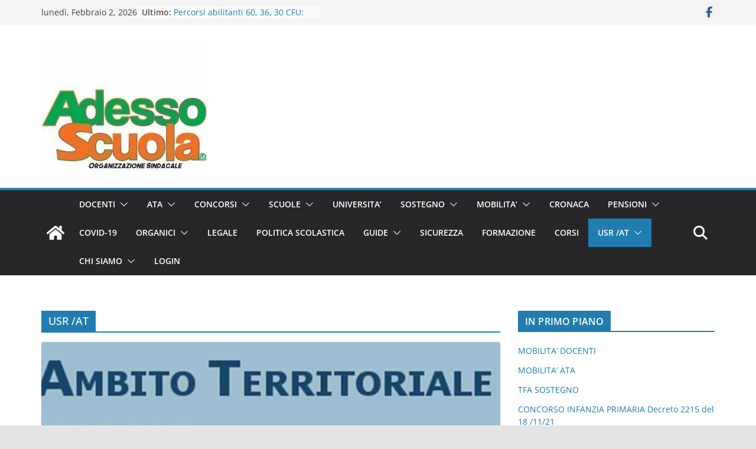

--- FILE ---
content_type: text/html; charset=UTF-8
request_url: https://www.adessoscuola.it/category/news/
body_size: 25495
content:
		<!doctype html>
		<html dir="ltr" lang="it-IT" prefix="og: https://ogp.me/ns# fb: http://ogp.me/ns/fb#">
		
<head>

			<meta charset="UTF-8"/>
		<meta name="viewport" content="width=device-width, initial-scale=1">
		<link rel="profile" href="http://gmpg.org/xfn/11"/>
		
	<title>USR /AT - Adesso scuola</title>
		    <!-- PVC Template -->
    <script type="text/template" id="pvc-stats-view-template">
    <i class="pvc-stats-icon medium" aria-hidden="true"><svg aria-hidden="true" focusable="false" data-prefix="far" data-icon="chart-bar" role="img" xmlns="http://www.w3.org/2000/svg" viewBox="0 0 512 512" class="svg-inline--fa fa-chart-bar fa-w-16 fa-2x"><path fill="currentColor" d="M396.8 352h22.4c6.4 0 12.8-6.4 12.8-12.8V108.8c0-6.4-6.4-12.8-12.8-12.8h-22.4c-6.4 0-12.8 6.4-12.8 12.8v230.4c0 6.4 6.4 12.8 12.8 12.8zm-192 0h22.4c6.4 0 12.8-6.4 12.8-12.8V140.8c0-6.4-6.4-12.8-12.8-12.8h-22.4c-6.4 0-12.8 6.4-12.8 12.8v198.4c0 6.4 6.4 12.8 12.8 12.8zm96 0h22.4c6.4 0 12.8-6.4 12.8-12.8V204.8c0-6.4-6.4-12.8-12.8-12.8h-22.4c-6.4 0-12.8 6.4-12.8 12.8v134.4c0 6.4 6.4 12.8 12.8 12.8zM496 400H48V80c0-8.84-7.16-16-16-16H16C7.16 64 0 71.16 0 80v336c0 17.67 14.33 32 32 32h464c8.84 0 16-7.16 16-16v-16c0-8.84-7.16-16-16-16zm-387.2-48h22.4c6.4 0 12.8-6.4 12.8-12.8v-70.4c0-6.4-6.4-12.8-12.8-12.8h-22.4c-6.4 0-12.8 6.4-12.8 12.8v70.4c0 6.4 6.4 12.8 12.8 12.8z" class=""></path></svg></i>
	Visualizzazioni totali <%= total_view %> 	<% if ( today_view > 0 ) { %>
		<span class="views_today">, Visualizzazioni oggi <%= today_view %> </span>
	<% } %>
	</span>
	</script>
		    
		<!-- All in One SEO 4.9.3 - aioseo.com -->
	<meta name="robots" content="max-image-preview:large" />
	<link rel="canonical" href="https://www.adessoscuola.it/category/news/" />
	<link rel="next" href="https://www.adessoscuola.it/category/news/page/2/" />
	<meta name="generator" content="All in One SEO (AIOSEO) 4.9.3" />
		<script type="application/ld+json" class="aioseo-schema">
			{"@context":"https:\/\/schema.org","@graph":[{"@type":"BreadcrumbList","@id":"https:\/\/www.adessoscuola.it\/category\/news\/#breadcrumblist","itemListElement":[{"@type":"ListItem","@id":"https:\/\/www.adessoscuola.it#listItem","position":1,"name":"Home","item":"https:\/\/www.adessoscuola.it","nextItem":{"@type":"ListItem","@id":"https:\/\/www.adessoscuola.it\/category\/news\/#listItem","name":"USR \/AT"}},{"@type":"ListItem","@id":"https:\/\/www.adessoscuola.it\/category\/news\/#listItem","position":2,"name":"USR \/AT","previousItem":{"@type":"ListItem","@id":"https:\/\/www.adessoscuola.it#listItem","name":"Home"}}]},{"@type":"CollectionPage","@id":"https:\/\/www.adessoscuola.it\/category\/news\/#collectionpage","url":"https:\/\/www.adessoscuola.it\/category\/news\/","name":"USR \/AT - Adesso scuola","inLanguage":"it-IT","isPartOf":{"@id":"https:\/\/www.adessoscuola.it\/#website"},"breadcrumb":{"@id":"https:\/\/www.adessoscuola.it\/category\/news\/#breadcrumblist"}},{"@type":"Organization","@id":"https:\/\/www.adessoscuola.it\/#organization","name":"Adesso scuola","description":"Webmaster: prof Marotta Paolino","url":"https:\/\/www.adessoscuola.it\/","logo":{"@type":"ImageObject","url":"https:\/\/www.adessoscuola.it\/wp-content\/uploads\/2024\/06\/cropped-02.jpg","@id":"https:\/\/www.adessoscuola.it\/category\/news\/#organizationLogo","width":281,"height":229},"image":{"@id":"https:\/\/www.adessoscuola.it\/category\/news\/#organizationLogo"}},{"@type":"WebSite","@id":"https:\/\/www.adessoscuola.it\/#website","url":"https:\/\/www.adessoscuola.it\/","name":"Adesso scuola","description":"Webmaster: prof Marotta Paolino","inLanguage":"it-IT","publisher":{"@id":"https:\/\/www.adessoscuola.it\/#organization"}}]}
		</script>
		<!-- All in One SEO -->

<meta name="dlm-version" content="5.0.14"><link rel='dns-prefetch' href='//static.addtoany.com' />
<link rel="alternate" type="application/rss+xml" title="Adesso scuola &raquo; Feed" href="https://www.adessoscuola.it/feed/" />
<link rel="alternate" type="application/rss+xml" title="Adesso scuola &raquo; Feed dei commenti" href="https://www.adessoscuola.it/comments/feed/" />
<link rel="alternate" type="application/rss+xml" title="Adesso scuola &raquo; USR /AT Feed della categoria" href="https://www.adessoscuola.it/category/news/feed/" />
<style id='wp-img-auto-sizes-contain-inline-css' type='text/css'>
img:is([sizes=auto i],[sizes^="auto," i]){contain-intrinsic-size:3000px 1500px}
/*# sourceURL=wp-img-auto-sizes-contain-inline-css */
</style>
<style id='wp-emoji-styles-inline-css' type='text/css'>

	img.wp-smiley, img.emoji {
		display: inline !important;
		border: none !important;
		box-shadow: none !important;
		height: 1em !important;
		width: 1em !important;
		margin: 0 0.07em !important;
		vertical-align: -0.1em !important;
		background: none !important;
		padding: 0 !important;
	}
/*# sourceURL=wp-emoji-styles-inline-css */
</style>
<style id='wp-block-library-inline-css' type='text/css'>
:root{--wp-block-synced-color:#7a00df;--wp-block-synced-color--rgb:122,0,223;--wp-bound-block-color:var(--wp-block-synced-color);--wp-editor-canvas-background:#ddd;--wp-admin-theme-color:#007cba;--wp-admin-theme-color--rgb:0,124,186;--wp-admin-theme-color-darker-10:#006ba1;--wp-admin-theme-color-darker-10--rgb:0,107,160.5;--wp-admin-theme-color-darker-20:#005a87;--wp-admin-theme-color-darker-20--rgb:0,90,135;--wp-admin-border-width-focus:2px}@media (min-resolution:192dpi){:root{--wp-admin-border-width-focus:1.5px}}.wp-element-button{cursor:pointer}:root .has-very-light-gray-background-color{background-color:#eee}:root .has-very-dark-gray-background-color{background-color:#313131}:root .has-very-light-gray-color{color:#eee}:root .has-very-dark-gray-color{color:#313131}:root .has-vivid-green-cyan-to-vivid-cyan-blue-gradient-background{background:linear-gradient(135deg,#00d084,#0693e3)}:root .has-purple-crush-gradient-background{background:linear-gradient(135deg,#34e2e4,#4721fb 50%,#ab1dfe)}:root .has-hazy-dawn-gradient-background{background:linear-gradient(135deg,#faaca8,#dad0ec)}:root .has-subdued-olive-gradient-background{background:linear-gradient(135deg,#fafae1,#67a671)}:root .has-atomic-cream-gradient-background{background:linear-gradient(135deg,#fdd79a,#004a59)}:root .has-nightshade-gradient-background{background:linear-gradient(135deg,#330968,#31cdcf)}:root .has-midnight-gradient-background{background:linear-gradient(135deg,#020381,#2874fc)}:root{--wp--preset--font-size--normal:16px;--wp--preset--font-size--huge:42px}.has-regular-font-size{font-size:1em}.has-larger-font-size{font-size:2.625em}.has-normal-font-size{font-size:var(--wp--preset--font-size--normal)}.has-huge-font-size{font-size:var(--wp--preset--font-size--huge)}.has-text-align-center{text-align:center}.has-text-align-left{text-align:left}.has-text-align-right{text-align:right}.has-fit-text{white-space:nowrap!important}#end-resizable-editor-section{display:none}.aligncenter{clear:both}.items-justified-left{justify-content:flex-start}.items-justified-center{justify-content:center}.items-justified-right{justify-content:flex-end}.items-justified-space-between{justify-content:space-between}.screen-reader-text{border:0;clip-path:inset(50%);height:1px;margin:-1px;overflow:hidden;padding:0;position:absolute;width:1px;word-wrap:normal!important}.screen-reader-text:focus{background-color:#ddd;clip-path:none;color:#444;display:block;font-size:1em;height:auto;left:5px;line-height:normal;padding:15px 23px 14px;text-decoration:none;top:5px;width:auto;z-index:100000}html :where(.has-border-color){border-style:solid}html :where([style*=border-top-color]){border-top-style:solid}html :where([style*=border-right-color]){border-right-style:solid}html :where([style*=border-bottom-color]){border-bottom-style:solid}html :where([style*=border-left-color]){border-left-style:solid}html :where([style*=border-width]){border-style:solid}html :where([style*=border-top-width]){border-top-style:solid}html :where([style*=border-right-width]){border-right-style:solid}html :where([style*=border-bottom-width]){border-bottom-style:solid}html :where([style*=border-left-width]){border-left-style:solid}html :where(img[class*=wp-image-]){height:auto;max-width:100%}:where(figure){margin:0 0 1em}html :where(.is-position-sticky){--wp-admin--admin-bar--position-offset:var(--wp-admin--admin-bar--height,0px)}@media screen and (max-width:600px){html :where(.is-position-sticky){--wp-admin--admin-bar--position-offset:0px}}

/*# sourceURL=wp-block-library-inline-css */
</style><style id='wp-block-image-inline-css' type='text/css'>
.wp-block-image>a,.wp-block-image>figure>a{display:inline-block}.wp-block-image img{box-sizing:border-box;height:auto;max-width:100%;vertical-align:bottom}@media not (prefers-reduced-motion){.wp-block-image img.hide{visibility:hidden}.wp-block-image img.show{animation:show-content-image .4s}}.wp-block-image[style*=border-radius] img,.wp-block-image[style*=border-radius]>a{border-radius:inherit}.wp-block-image.has-custom-border img{box-sizing:border-box}.wp-block-image.aligncenter{text-align:center}.wp-block-image.alignfull>a,.wp-block-image.alignwide>a{width:100%}.wp-block-image.alignfull img,.wp-block-image.alignwide img{height:auto;width:100%}.wp-block-image .aligncenter,.wp-block-image .alignleft,.wp-block-image .alignright,.wp-block-image.aligncenter,.wp-block-image.alignleft,.wp-block-image.alignright{display:table}.wp-block-image .aligncenter>figcaption,.wp-block-image .alignleft>figcaption,.wp-block-image .alignright>figcaption,.wp-block-image.aligncenter>figcaption,.wp-block-image.alignleft>figcaption,.wp-block-image.alignright>figcaption{caption-side:bottom;display:table-caption}.wp-block-image .alignleft{float:left;margin:.5em 1em .5em 0}.wp-block-image .alignright{float:right;margin:.5em 0 .5em 1em}.wp-block-image .aligncenter{margin-left:auto;margin-right:auto}.wp-block-image :where(figcaption){margin-bottom:1em;margin-top:.5em}.wp-block-image.is-style-circle-mask img{border-radius:9999px}@supports ((-webkit-mask-image:none) or (mask-image:none)) or (-webkit-mask-image:none){.wp-block-image.is-style-circle-mask img{border-radius:0;-webkit-mask-image:url('data:image/svg+xml;utf8,<svg viewBox="0 0 100 100" xmlns="http://www.w3.org/2000/svg"><circle cx="50" cy="50" r="50"/></svg>');mask-image:url('data:image/svg+xml;utf8,<svg viewBox="0 0 100 100" xmlns="http://www.w3.org/2000/svg"><circle cx="50" cy="50" r="50"/></svg>');mask-mode:alpha;-webkit-mask-position:center;mask-position:center;-webkit-mask-repeat:no-repeat;mask-repeat:no-repeat;-webkit-mask-size:contain;mask-size:contain}}:root :where(.wp-block-image.is-style-rounded img,.wp-block-image .is-style-rounded img){border-radius:9999px}.wp-block-image figure{margin:0}.wp-lightbox-container{display:flex;flex-direction:column;position:relative}.wp-lightbox-container img{cursor:zoom-in}.wp-lightbox-container img:hover+button{opacity:1}.wp-lightbox-container button{align-items:center;backdrop-filter:blur(16px) saturate(180%);background-color:#5a5a5a40;border:none;border-radius:4px;cursor:zoom-in;display:flex;height:20px;justify-content:center;opacity:0;padding:0;position:absolute;right:16px;text-align:center;top:16px;width:20px;z-index:100}@media not (prefers-reduced-motion){.wp-lightbox-container button{transition:opacity .2s ease}}.wp-lightbox-container button:focus-visible{outline:3px auto #5a5a5a40;outline:3px auto -webkit-focus-ring-color;outline-offset:3px}.wp-lightbox-container button:hover{cursor:pointer;opacity:1}.wp-lightbox-container button:focus{opacity:1}.wp-lightbox-container button:focus,.wp-lightbox-container button:hover,.wp-lightbox-container button:not(:hover):not(:active):not(.has-background){background-color:#5a5a5a40;border:none}.wp-lightbox-overlay{box-sizing:border-box;cursor:zoom-out;height:100vh;left:0;overflow:hidden;position:fixed;top:0;visibility:hidden;width:100%;z-index:100000}.wp-lightbox-overlay .close-button{align-items:center;cursor:pointer;display:flex;justify-content:center;min-height:40px;min-width:40px;padding:0;position:absolute;right:calc(env(safe-area-inset-right) + 16px);top:calc(env(safe-area-inset-top) + 16px);z-index:5000000}.wp-lightbox-overlay .close-button:focus,.wp-lightbox-overlay .close-button:hover,.wp-lightbox-overlay .close-button:not(:hover):not(:active):not(.has-background){background:none;border:none}.wp-lightbox-overlay .lightbox-image-container{height:var(--wp--lightbox-container-height);left:50%;overflow:hidden;position:absolute;top:50%;transform:translate(-50%,-50%);transform-origin:top left;width:var(--wp--lightbox-container-width);z-index:9999999999}.wp-lightbox-overlay .wp-block-image{align-items:center;box-sizing:border-box;display:flex;height:100%;justify-content:center;margin:0;position:relative;transform-origin:0 0;width:100%;z-index:3000000}.wp-lightbox-overlay .wp-block-image img{height:var(--wp--lightbox-image-height);min-height:var(--wp--lightbox-image-height);min-width:var(--wp--lightbox-image-width);width:var(--wp--lightbox-image-width)}.wp-lightbox-overlay .wp-block-image figcaption{display:none}.wp-lightbox-overlay button{background:none;border:none}.wp-lightbox-overlay .scrim{background-color:#fff;height:100%;opacity:.9;position:absolute;width:100%;z-index:2000000}.wp-lightbox-overlay.active{visibility:visible}@media not (prefers-reduced-motion){.wp-lightbox-overlay.active{animation:turn-on-visibility .25s both}.wp-lightbox-overlay.active img{animation:turn-on-visibility .35s both}.wp-lightbox-overlay.show-closing-animation:not(.active){animation:turn-off-visibility .35s both}.wp-lightbox-overlay.show-closing-animation:not(.active) img{animation:turn-off-visibility .25s both}.wp-lightbox-overlay.zoom.active{animation:none;opacity:1;visibility:visible}.wp-lightbox-overlay.zoom.active .lightbox-image-container{animation:lightbox-zoom-in .4s}.wp-lightbox-overlay.zoom.active .lightbox-image-container img{animation:none}.wp-lightbox-overlay.zoom.active .scrim{animation:turn-on-visibility .4s forwards}.wp-lightbox-overlay.zoom.show-closing-animation:not(.active){animation:none}.wp-lightbox-overlay.zoom.show-closing-animation:not(.active) .lightbox-image-container{animation:lightbox-zoom-out .4s}.wp-lightbox-overlay.zoom.show-closing-animation:not(.active) .lightbox-image-container img{animation:none}.wp-lightbox-overlay.zoom.show-closing-animation:not(.active) .scrim{animation:turn-off-visibility .4s forwards}}@keyframes show-content-image{0%{visibility:hidden}99%{visibility:hidden}to{visibility:visible}}@keyframes turn-on-visibility{0%{opacity:0}to{opacity:1}}@keyframes turn-off-visibility{0%{opacity:1;visibility:visible}99%{opacity:0;visibility:visible}to{opacity:0;visibility:hidden}}@keyframes lightbox-zoom-in{0%{transform:translate(calc((-100vw + var(--wp--lightbox-scrollbar-width))/2 + var(--wp--lightbox-initial-left-position)),calc(-50vh + var(--wp--lightbox-initial-top-position))) scale(var(--wp--lightbox-scale))}to{transform:translate(-50%,-50%) scale(1)}}@keyframes lightbox-zoom-out{0%{transform:translate(-50%,-50%) scale(1);visibility:visible}99%{visibility:visible}to{transform:translate(calc((-100vw + var(--wp--lightbox-scrollbar-width))/2 + var(--wp--lightbox-initial-left-position)),calc(-50vh + var(--wp--lightbox-initial-top-position))) scale(var(--wp--lightbox-scale));visibility:hidden}}
/*# sourceURL=https://www.adessoscuola.it/wp-includes/blocks/image/style.min.css */
</style>
<style id='wp-block-image-theme-inline-css' type='text/css'>
:root :where(.wp-block-image figcaption){color:#555;font-size:13px;text-align:center}.is-dark-theme :root :where(.wp-block-image figcaption){color:#ffffffa6}.wp-block-image{margin:0 0 1em}
/*# sourceURL=https://www.adessoscuola.it/wp-includes/blocks/image/theme.min.css */
</style>
<style id='wp-block-columns-inline-css' type='text/css'>
.wp-block-columns{box-sizing:border-box;display:flex;flex-wrap:wrap!important}@media (min-width:782px){.wp-block-columns{flex-wrap:nowrap!important}}.wp-block-columns{align-items:normal!important}.wp-block-columns.are-vertically-aligned-top{align-items:flex-start}.wp-block-columns.are-vertically-aligned-center{align-items:center}.wp-block-columns.are-vertically-aligned-bottom{align-items:flex-end}@media (max-width:781px){.wp-block-columns:not(.is-not-stacked-on-mobile)>.wp-block-column{flex-basis:100%!important}}@media (min-width:782px){.wp-block-columns:not(.is-not-stacked-on-mobile)>.wp-block-column{flex-basis:0;flex-grow:1}.wp-block-columns:not(.is-not-stacked-on-mobile)>.wp-block-column[style*=flex-basis]{flex-grow:0}}.wp-block-columns.is-not-stacked-on-mobile{flex-wrap:nowrap!important}.wp-block-columns.is-not-stacked-on-mobile>.wp-block-column{flex-basis:0;flex-grow:1}.wp-block-columns.is-not-stacked-on-mobile>.wp-block-column[style*=flex-basis]{flex-grow:0}:where(.wp-block-columns){margin-bottom:1.75em}:where(.wp-block-columns.has-background){padding:1.25em 2.375em}.wp-block-column{flex-grow:1;min-width:0;overflow-wrap:break-word;word-break:break-word}.wp-block-column.is-vertically-aligned-top{align-self:flex-start}.wp-block-column.is-vertically-aligned-center{align-self:center}.wp-block-column.is-vertically-aligned-bottom{align-self:flex-end}.wp-block-column.is-vertically-aligned-stretch{align-self:stretch}.wp-block-column.is-vertically-aligned-bottom,.wp-block-column.is-vertically-aligned-center,.wp-block-column.is-vertically-aligned-top{width:100%}
/*# sourceURL=https://www.adessoscuola.it/wp-includes/blocks/columns/style.min.css */
</style>
<style id='wp-block-group-inline-css' type='text/css'>
.wp-block-group{box-sizing:border-box}:where(.wp-block-group.wp-block-group-is-layout-constrained){position:relative}
/*# sourceURL=https://www.adessoscuola.it/wp-includes/blocks/group/style.min.css */
</style>
<style id='wp-block-group-theme-inline-css' type='text/css'>
:where(.wp-block-group.has-background){padding:1.25em 2.375em}
/*# sourceURL=https://www.adessoscuola.it/wp-includes/blocks/group/theme.min.css */
</style>
<style id='global-styles-inline-css' type='text/css'>
:root{--wp--preset--aspect-ratio--square: 1;--wp--preset--aspect-ratio--4-3: 4/3;--wp--preset--aspect-ratio--3-4: 3/4;--wp--preset--aspect-ratio--3-2: 3/2;--wp--preset--aspect-ratio--2-3: 2/3;--wp--preset--aspect-ratio--16-9: 16/9;--wp--preset--aspect-ratio--9-16: 9/16;--wp--preset--color--black: #000000;--wp--preset--color--cyan-bluish-gray: #abb8c3;--wp--preset--color--white: #ffffff;--wp--preset--color--pale-pink: #f78da7;--wp--preset--color--vivid-red: #cf2e2e;--wp--preset--color--luminous-vivid-orange: #ff6900;--wp--preset--color--luminous-vivid-amber: #fcb900;--wp--preset--color--light-green-cyan: #7bdcb5;--wp--preset--color--vivid-green-cyan: #00d084;--wp--preset--color--pale-cyan-blue: #8ed1fc;--wp--preset--color--vivid-cyan-blue: #0693e3;--wp--preset--color--vivid-purple: #9b51e0;--wp--preset--gradient--vivid-cyan-blue-to-vivid-purple: linear-gradient(135deg,rgb(6,147,227) 0%,rgb(155,81,224) 100%);--wp--preset--gradient--light-green-cyan-to-vivid-green-cyan: linear-gradient(135deg,rgb(122,220,180) 0%,rgb(0,208,130) 100%);--wp--preset--gradient--luminous-vivid-amber-to-luminous-vivid-orange: linear-gradient(135deg,rgb(252,185,0) 0%,rgb(255,105,0) 100%);--wp--preset--gradient--luminous-vivid-orange-to-vivid-red: linear-gradient(135deg,rgb(255,105,0) 0%,rgb(207,46,46) 100%);--wp--preset--gradient--very-light-gray-to-cyan-bluish-gray: linear-gradient(135deg,rgb(238,238,238) 0%,rgb(169,184,195) 100%);--wp--preset--gradient--cool-to-warm-spectrum: linear-gradient(135deg,rgb(74,234,220) 0%,rgb(151,120,209) 20%,rgb(207,42,186) 40%,rgb(238,44,130) 60%,rgb(251,105,98) 80%,rgb(254,248,76) 100%);--wp--preset--gradient--blush-light-purple: linear-gradient(135deg,rgb(255,206,236) 0%,rgb(152,150,240) 100%);--wp--preset--gradient--blush-bordeaux: linear-gradient(135deg,rgb(254,205,165) 0%,rgb(254,45,45) 50%,rgb(107,0,62) 100%);--wp--preset--gradient--luminous-dusk: linear-gradient(135deg,rgb(255,203,112) 0%,rgb(199,81,192) 50%,rgb(65,88,208) 100%);--wp--preset--gradient--pale-ocean: linear-gradient(135deg,rgb(255,245,203) 0%,rgb(182,227,212) 50%,rgb(51,167,181) 100%);--wp--preset--gradient--electric-grass: linear-gradient(135deg,rgb(202,248,128) 0%,rgb(113,206,126) 100%);--wp--preset--gradient--midnight: linear-gradient(135deg,rgb(2,3,129) 0%,rgb(40,116,252) 100%);--wp--preset--font-size--small: 13px;--wp--preset--font-size--medium: 20px;--wp--preset--font-size--large: 36px;--wp--preset--font-size--x-large: 42px;--wp--preset--spacing--20: 0.44rem;--wp--preset--spacing--30: 0.67rem;--wp--preset--spacing--40: 1rem;--wp--preset--spacing--50: 1.5rem;--wp--preset--spacing--60: 2.25rem;--wp--preset--spacing--70: 3.38rem;--wp--preset--spacing--80: 5.06rem;--wp--preset--shadow--natural: 6px 6px 9px rgba(0, 0, 0, 0.2);--wp--preset--shadow--deep: 12px 12px 50px rgba(0, 0, 0, 0.4);--wp--preset--shadow--sharp: 6px 6px 0px rgba(0, 0, 0, 0.2);--wp--preset--shadow--outlined: 6px 6px 0px -3px rgb(255, 255, 255), 6px 6px rgb(0, 0, 0);--wp--preset--shadow--crisp: 6px 6px 0px rgb(0, 0, 0);}:where(body) { margin: 0; }.wp-site-blocks > .alignleft { float: left; margin-right: 2em; }.wp-site-blocks > .alignright { float: right; margin-left: 2em; }.wp-site-blocks > .aligncenter { justify-content: center; margin-left: auto; margin-right: auto; }:where(.wp-site-blocks) > * { margin-block-start: 24px; margin-block-end: 0; }:where(.wp-site-blocks) > :first-child { margin-block-start: 0; }:where(.wp-site-blocks) > :last-child { margin-block-end: 0; }:root { --wp--style--block-gap: 24px; }:root :where(.is-layout-flow) > :first-child{margin-block-start: 0;}:root :where(.is-layout-flow) > :last-child{margin-block-end: 0;}:root :where(.is-layout-flow) > *{margin-block-start: 24px;margin-block-end: 0;}:root :where(.is-layout-constrained) > :first-child{margin-block-start: 0;}:root :where(.is-layout-constrained) > :last-child{margin-block-end: 0;}:root :where(.is-layout-constrained) > *{margin-block-start: 24px;margin-block-end: 0;}:root :where(.is-layout-flex){gap: 24px;}:root :where(.is-layout-grid){gap: 24px;}.is-layout-flow > .alignleft{float: left;margin-inline-start: 0;margin-inline-end: 2em;}.is-layout-flow > .alignright{float: right;margin-inline-start: 2em;margin-inline-end: 0;}.is-layout-flow > .aligncenter{margin-left: auto !important;margin-right: auto !important;}.is-layout-constrained > .alignleft{float: left;margin-inline-start: 0;margin-inline-end: 2em;}.is-layout-constrained > .alignright{float: right;margin-inline-start: 2em;margin-inline-end: 0;}.is-layout-constrained > .aligncenter{margin-left: auto !important;margin-right: auto !important;}.is-layout-constrained > :where(:not(.alignleft):not(.alignright):not(.alignfull)){margin-left: auto !important;margin-right: auto !important;}body .is-layout-flex{display: flex;}.is-layout-flex{flex-wrap: wrap;align-items: center;}.is-layout-flex > :is(*, div){margin: 0;}body .is-layout-grid{display: grid;}.is-layout-grid > :is(*, div){margin: 0;}body{padding-top: 0px;padding-right: 0px;padding-bottom: 0px;padding-left: 0px;}a:where(:not(.wp-element-button)){text-decoration: underline;}:root :where(.wp-element-button, .wp-block-button__link){background-color: #32373c;border-width: 0;color: #fff;font-family: inherit;font-size: inherit;font-style: inherit;font-weight: inherit;letter-spacing: inherit;line-height: inherit;padding-top: calc(0.667em + 2px);padding-right: calc(1.333em + 2px);padding-bottom: calc(0.667em + 2px);padding-left: calc(1.333em + 2px);text-decoration: none;text-transform: inherit;}.has-black-color{color: var(--wp--preset--color--black) !important;}.has-cyan-bluish-gray-color{color: var(--wp--preset--color--cyan-bluish-gray) !important;}.has-white-color{color: var(--wp--preset--color--white) !important;}.has-pale-pink-color{color: var(--wp--preset--color--pale-pink) !important;}.has-vivid-red-color{color: var(--wp--preset--color--vivid-red) !important;}.has-luminous-vivid-orange-color{color: var(--wp--preset--color--luminous-vivid-orange) !important;}.has-luminous-vivid-amber-color{color: var(--wp--preset--color--luminous-vivid-amber) !important;}.has-light-green-cyan-color{color: var(--wp--preset--color--light-green-cyan) !important;}.has-vivid-green-cyan-color{color: var(--wp--preset--color--vivid-green-cyan) !important;}.has-pale-cyan-blue-color{color: var(--wp--preset--color--pale-cyan-blue) !important;}.has-vivid-cyan-blue-color{color: var(--wp--preset--color--vivid-cyan-blue) !important;}.has-vivid-purple-color{color: var(--wp--preset--color--vivid-purple) !important;}.has-black-background-color{background-color: var(--wp--preset--color--black) !important;}.has-cyan-bluish-gray-background-color{background-color: var(--wp--preset--color--cyan-bluish-gray) !important;}.has-white-background-color{background-color: var(--wp--preset--color--white) !important;}.has-pale-pink-background-color{background-color: var(--wp--preset--color--pale-pink) !important;}.has-vivid-red-background-color{background-color: var(--wp--preset--color--vivid-red) !important;}.has-luminous-vivid-orange-background-color{background-color: var(--wp--preset--color--luminous-vivid-orange) !important;}.has-luminous-vivid-amber-background-color{background-color: var(--wp--preset--color--luminous-vivid-amber) !important;}.has-light-green-cyan-background-color{background-color: var(--wp--preset--color--light-green-cyan) !important;}.has-vivid-green-cyan-background-color{background-color: var(--wp--preset--color--vivid-green-cyan) !important;}.has-pale-cyan-blue-background-color{background-color: var(--wp--preset--color--pale-cyan-blue) !important;}.has-vivid-cyan-blue-background-color{background-color: var(--wp--preset--color--vivid-cyan-blue) !important;}.has-vivid-purple-background-color{background-color: var(--wp--preset--color--vivid-purple) !important;}.has-black-border-color{border-color: var(--wp--preset--color--black) !important;}.has-cyan-bluish-gray-border-color{border-color: var(--wp--preset--color--cyan-bluish-gray) !important;}.has-white-border-color{border-color: var(--wp--preset--color--white) !important;}.has-pale-pink-border-color{border-color: var(--wp--preset--color--pale-pink) !important;}.has-vivid-red-border-color{border-color: var(--wp--preset--color--vivid-red) !important;}.has-luminous-vivid-orange-border-color{border-color: var(--wp--preset--color--luminous-vivid-orange) !important;}.has-luminous-vivid-amber-border-color{border-color: var(--wp--preset--color--luminous-vivid-amber) !important;}.has-light-green-cyan-border-color{border-color: var(--wp--preset--color--light-green-cyan) !important;}.has-vivid-green-cyan-border-color{border-color: var(--wp--preset--color--vivid-green-cyan) !important;}.has-pale-cyan-blue-border-color{border-color: var(--wp--preset--color--pale-cyan-blue) !important;}.has-vivid-cyan-blue-border-color{border-color: var(--wp--preset--color--vivid-cyan-blue) !important;}.has-vivid-purple-border-color{border-color: var(--wp--preset--color--vivid-purple) !important;}.has-vivid-cyan-blue-to-vivid-purple-gradient-background{background: var(--wp--preset--gradient--vivid-cyan-blue-to-vivid-purple) !important;}.has-light-green-cyan-to-vivid-green-cyan-gradient-background{background: var(--wp--preset--gradient--light-green-cyan-to-vivid-green-cyan) !important;}.has-luminous-vivid-amber-to-luminous-vivid-orange-gradient-background{background: var(--wp--preset--gradient--luminous-vivid-amber-to-luminous-vivid-orange) !important;}.has-luminous-vivid-orange-to-vivid-red-gradient-background{background: var(--wp--preset--gradient--luminous-vivid-orange-to-vivid-red) !important;}.has-very-light-gray-to-cyan-bluish-gray-gradient-background{background: var(--wp--preset--gradient--very-light-gray-to-cyan-bluish-gray) !important;}.has-cool-to-warm-spectrum-gradient-background{background: var(--wp--preset--gradient--cool-to-warm-spectrum) !important;}.has-blush-light-purple-gradient-background{background: var(--wp--preset--gradient--blush-light-purple) !important;}.has-blush-bordeaux-gradient-background{background: var(--wp--preset--gradient--blush-bordeaux) !important;}.has-luminous-dusk-gradient-background{background: var(--wp--preset--gradient--luminous-dusk) !important;}.has-pale-ocean-gradient-background{background: var(--wp--preset--gradient--pale-ocean) !important;}.has-electric-grass-gradient-background{background: var(--wp--preset--gradient--electric-grass) !important;}.has-midnight-gradient-background{background: var(--wp--preset--gradient--midnight) !important;}.has-small-font-size{font-size: var(--wp--preset--font-size--small) !important;}.has-medium-font-size{font-size: var(--wp--preset--font-size--medium) !important;}.has-large-font-size{font-size: var(--wp--preset--font-size--large) !important;}.has-x-large-font-size{font-size: var(--wp--preset--font-size--x-large) !important;}
/*# sourceURL=global-styles-inline-css */
</style>
<style id='core-block-supports-inline-css' type='text/css'>
.wp-container-core-columns-is-layout-28f84493{flex-wrap:nowrap;}
/*# sourceURL=core-block-supports-inline-css */
</style>

<link rel='stylesheet' id='awsm-ead-public-css' href='https://www.adessoscuola.it/wp-content/plugins/embed-any-document/css/embed-public.min.css?ver=2.7.12' type='text/css' media='all' />
<link rel='stylesheet' id='a3-pvc-style-css' href='https://www.adessoscuola.it/wp-content/plugins/page-views-count/assets/css/style.min.css?ver=2.8.7' type='text/css' media='all' />
<link rel='stylesheet' id='wpos-slick-style-css' href='https://www.adessoscuola.it/wp-content/plugins/wp-responsive-recent-post-slider/assets/css/slick.css?ver=3.6.1' type='text/css' media='all' />
<link rel='stylesheet' id='wppsac-public-style-css' href='https://www.adessoscuola.it/wp-content/plugins/wp-responsive-recent-post-slider/assets/css/recent-post-style.css?ver=3.6.1' type='text/css' media='all' />
<link rel='stylesheet' id='colormag_style-css' href='https://www.adessoscuola.it/wp-content/themes/colormag/style.css?ver=4.0.2' type='text/css' media='all' />
<style id='colormag_style-inline-css' type='text/css'>
@media screen and (min-width: 992px) {.cm-primary{width:70%;}}.cm-header .cm-menu-toggle svg,
			.cm-header .cm-menu-toggle svg{fill:#fff;}.cm-footer-bar-area .cm-footer-bar__2 a{color:#207daf;}@media screen and (min-width: 992px) {.cm-primary{width:70%;}}.cm-header .cm-menu-toggle svg,
			.cm-header .cm-menu-toggle svg{fill:#fff;}.cm-footer-bar-area .cm-footer-bar__2 a{color:#207daf;}:root{--top-grid-columns: 4;
			--main-grid-columns: 4;
			--bottom-grid-columns: 2;
			}
/*# sourceURL=colormag_style-inline-css */
</style>
<link rel='stylesheet' id='font-awesome-all-css' href='https://www.adessoscuola.it/wp-content/themes/colormag/inc/customizer/customind/assets/fontawesome/v6/css/all.min.css?ver=6.2.4' type='text/css' media='all' />
<link rel='stylesheet' id='font-awesome-4-css' href='https://www.adessoscuola.it/wp-content/themes/colormag/assets/library/font-awesome/css/v4-shims.min.css?ver=4.7.0' type='text/css' media='all' />
<link rel='stylesheet' id='font-awesome-solid-css' href='https://www.adessoscuola.it/wp-content/themes/colormag/assets/library/font-awesome/css/solid.min.css?ver=6.2.4' type='text/css' media='all' />
<link rel='stylesheet' id='a3pvc-css' href='//www.adessoscuola.it/wp-content/uploads/sass/pvc.min.css?ver=1633816048' type='text/css' media='all' />
<link rel='stylesheet' id='addtoany-css' href='https://www.adessoscuola.it/wp-content/plugins/add-to-any/addtoany.min.css?ver=1.16' type='text/css' media='all' />
<script type="text/javascript" src="https://www.adessoscuola.it/wp-includes/js/jquery/jquery.min.js?ver=3.7.1" id="jquery-core-js"></script>
<script type="text/javascript" src="https://www.adessoscuola.it/wp-includes/js/jquery/jquery-migrate.min.js?ver=3.4.1" id="jquery-migrate-js"></script>
<script type="text/javascript" id="addtoany-core-js-before">
/* <![CDATA[ */
window.a2a_config=window.a2a_config||{};a2a_config.callbacks=[];a2a_config.overlays=[];a2a_config.templates={};a2a_localize = {
	Share: "Condividi",
	Save: "Salva",
	Subscribe: "Abbonati",
	Email: "Email",
	Bookmark: "Segnalibro",
	ShowAll: "espandi",
	ShowLess: "comprimi",
	FindServices: "Trova servizi",
	FindAnyServiceToAddTo: "Trova subito un servizio da aggiungere",
	PoweredBy: "Powered by",
	ShareViaEmail: "Condividi via email",
	SubscribeViaEmail: "Iscriviti via email",
	BookmarkInYourBrowser: "Aggiungi ai segnalibri",
	BookmarkInstructions: "Premi Ctrl+D o \u2318+D per mettere questa pagina nei preferiti",
	AddToYourFavorites: "Aggiungi ai favoriti",
	SendFromWebOrProgram: "Invia da qualsiasi indirizzo email o programma di posta elettronica",
	EmailProgram: "Programma di posta elettronica",
	More: "Di più&#8230;",
	ThanksForSharing: "Grazie per la condivisione!",
	ThanksForFollowing: "Grazie per il following!"
};


//# sourceURL=addtoany-core-js-before
/* ]]> */
</script>
<script type="text/javascript" defer src="https://static.addtoany.com/menu/page.js" id="addtoany-core-js"></script>
<script type="text/javascript" defer src="https://www.adessoscuola.it/wp-content/plugins/add-to-any/addtoany.min.js?ver=1.1" id="addtoany-jquery-js"></script>
<script type="text/javascript" src="https://www.adessoscuola.it/wp-includes/js/underscore.min.js?ver=1.13.7" id="underscore-js"></script>
<script type="text/javascript" src="https://www.adessoscuola.it/wp-includes/js/backbone.min.js?ver=1.6.0" id="backbone-js"></script>
<script type="text/javascript" id="a3-pvc-backbone-js-extra">
/* <![CDATA[ */
var pvc_vars = {"rest_api_url":"https://www.adessoscuola.it/wp-json/pvc/v1","ajax_url":"https://www.adessoscuola.it/wp-admin/admin-ajax.php","security":"f5d1409728","ajax_load_type":"rest_api"};
//# sourceURL=a3-pvc-backbone-js-extra
/* ]]> */
</script>
<script type="text/javascript" src="https://www.adessoscuola.it/wp-content/plugins/page-views-count/assets/js/pvc.backbone.min.js?ver=2.8.7" id="a3-pvc-backbone-js"></script>
<link rel="https://api.w.org/" href="https://www.adessoscuola.it/wp-json/" /><link rel="alternate" title="JSON" type="application/json" href="https://www.adessoscuola.it/wp-json/wp/v2/categories/213" /><link rel="EditURI" type="application/rsd+xml" title="RSD" href="https://www.adessoscuola.it/xmlrpc.php?rsd" />
<meta name="generator" content="WordPress 6.9" />
<script type="text/javascript">
(function(url){
	if(/(?:Chrome\/26\.0\.1410\.63 Safari\/537\.31|WordfenceTestMonBot)/.test(navigator.userAgent)){ return; }
	var addEvent = function(evt, handler) {
		if (window.addEventListener) {
			document.addEventListener(evt, handler, false);
		} else if (window.attachEvent) {
			document.attachEvent('on' + evt, handler);
		}
	};
	var removeEvent = function(evt, handler) {
		if (window.removeEventListener) {
			document.removeEventListener(evt, handler, false);
		} else if (window.detachEvent) {
			document.detachEvent('on' + evt, handler);
		}
	};
	var evts = 'contextmenu dblclick drag dragend dragenter dragleave dragover dragstart drop keydown keypress keyup mousedown mousemove mouseout mouseover mouseup mousewheel scroll'.split(' ');
	var logHuman = function() {
		if (window.wfLogHumanRan) { return; }
		window.wfLogHumanRan = true;
		var wfscr = document.createElement('script');
		wfscr.type = 'text/javascript';
		wfscr.async = true;
		wfscr.src = url + '&r=' + Math.random();
		(document.getElementsByTagName('head')[0]||document.getElementsByTagName('body')[0]).appendChild(wfscr);
		for (var i = 0; i < evts.length; i++) {
			removeEvent(evts[i], logHuman);
		}
	};
	for (var i = 0; i < evts.length; i++) {
		addEvent(evts[i], logHuman);
	}
})('//www.adessoscuola.it/?wordfence_lh=1&hid=5C76DC28F530BA40B77894A867E5A371');
</script><!-- Call Now Button 1.4.13 (https://callnowbutton.com) [renderer:noop]-->
<link rel="icon" href="https://www.adessoscuola.it/wp-content/uploads/2021/06/cropped-logo-32x32.jpg" sizes="32x32" />
<link rel="icon" href="https://www.adessoscuola.it/wp-content/uploads/2021/06/cropped-logo-192x192.jpg" sizes="192x192" />
<link rel="apple-touch-icon" href="https://www.adessoscuola.it/wp-content/uploads/2021/06/cropped-logo-180x180.jpg" />
<meta name="msapplication-TileImage" content="https://www.adessoscuola.it/wp-content/uploads/2021/06/cropped-logo-270x270.jpg" />

<!-- START - Open Graph and Twitter Card Tags 3.3.3 -->
 <!-- Facebook Open Graph -->
  <meta property="og:locale" content="it_IT"/>
  <meta property="og:site_name" content="Adesso scuola"/>
  <meta property="og:title" content="USR /AT"/>
  <meta property="og:url" content="https://www.adessoscuola.it/category/news/"/>
  <meta property="og:type" content="article"/>
  <meta property="og:description" content="Webmaster: prof Marotta Paolino"/>
 <!-- Google+ / Schema.org -->
 <!-- Twitter Cards -->
  <meta name="twitter:title" content="USR /AT"/>
  <meta name="twitter:url" content="https://www.adessoscuola.it/category/news/"/>
  <meta name="twitter:description" content="Webmaster: prof Marotta Paolino"/>
  <meta name="twitter:card" content="summary_large_image"/>
 <!-- SEO -->
 <!-- Misc. tags -->
 <!-- is_category -->
<!-- END - Open Graph and Twitter Card Tags 3.3.3 -->
	

</head>

<body class="archive category category-news category-213 custom-background wp-custom-logo wp-embed-responsive wp-theme-colormag cm-header-layout-1 adv-style-1  wide">




		<div id="page" class="hfeed site">
				<a class="skip-link screen-reader-text" href="#main">Salta al contenuto</a>
		

			<header id="cm-masthead" class="cm-header cm-layout-1 cm-layout-1-style-1 cm-full-width">
		
		
				<div class="cm-top-bar">
					<div class="cm-container">
						<div class="cm-row">
							<div class="cm-top-bar__1">
				
		<div class="date-in-header">
			lunedì, Febbraio 2, 2026		</div>

		
		<div class="breaking-news">
			<strong class="breaking-news-latest">Ultimo:</strong>

			<ul class="newsticker">
									<li>
						<a href="https://www.adessoscuola.it/percorsi-abilitanti-60-36-30-cfu-ecco-i-bandi-aperti-per-le-iscrizioni-2025-26-in-aggiornamento/" title="Percorsi abilitanti 60, 36, 30 CFU: ecco i BANDI aperti per le iscrizioni 2025/26 (In aggiornamento)">
							Percorsi abilitanti 60, 36, 30 CFU: ecco i BANDI aperti per le iscrizioni 2025/26 (In aggiornamento)						</a>
					</li>
									<li>
						<a href="https://www.adessoscuola.it/maturita-2026-pubblicate-in-piattaforma-unica-e-sul-motore-di-ricerca-le-discipline-della-seconda-prova-scritta-e-le-quattro-materie-del-colloquio-in-allegato-il-motore-di-ricerca-delle-discipline/" title="Maturità 2026, pubblicate in Piattaforma UNICA e sul motore di ricerca le discipline della seconda prova scritta e le quattro materie del colloquio. In allegato il Motore di ricerca delle discipline">
							Maturità 2026, pubblicate in Piattaforma UNICA e sul motore di ricerca le discipline della seconda prova scritta e le quattro materie del colloquio. In allegato il Motore di ricerca delle discipline						</a>
					</li>
									<li>
						<a href="https://www.adessoscuola.it/usp-napoli-news-scuola-dellinfanzia-integrazione-dei-posti-in-deroga-di-sostegno-a-s-2025-2026/" title="USP Napoli-News: Scuola dell’infanzia – Integrazione dei posti in deroga di sostegno (a. s. 2025/2026)">
							USP Napoli-News: Scuola dell’infanzia – Integrazione dei posti in deroga di sostegno (a. s. 2025/2026)						</a>
					</li>
									<li>
						<a href="https://www.adessoscuola.it/percorsi-abilitanti-2025-26-il-mur-avvia-il-terzo-ciclo-ecco-la-ripartizione-dei-posti/" title="Percorsi Abilitanti 2025/26: il MUR avvia il Terzo Ciclo. Ecco la Ripartizione dei Posti">
							Percorsi Abilitanti 2025/26: il MUR avvia il Terzo Ciclo. Ecco la Ripartizione dei Posti						</a>
					</li>
									<li>
						<a href="https://www.adessoscuola.it/gps-26-28-aggiornamento-in-arrivo-e-nuove-ipotesi-sul-punteggio-per-le-certificazioni-informatiche-e-digitali/" title="GPS 26-28: Aggiornamento in Arrivo e Nuove Ipotesi sul Punteggio per le certificazioni informatiche e digitali">
							GPS 26-28: Aggiornamento in Arrivo e Nuove Ipotesi sul Punteggio per le certificazioni informatiche e digitali						</a>
					</li>
							</ul>
		</div>

									</div>

							<div class="cm-top-bar__2">
				
		<div class="social-links">
			<ul>
				<li><a href="https://www.facebook.com/AdessoScuola" target="_blank"><i class="fa fa-facebook"></i></a></li>			</ul>
		</div><!-- .social-links -->
									</div>
						</div>
					</div>
				</div>

				
				<div class="cm-main-header">
		
		
	<div id="cm-header-1" class="cm-header-1">
		<div class="cm-container">
			<div class="cm-row">

				<div class="cm-header-col-1">
										<div id="cm-site-branding" class="cm-site-branding">
		<a href="https://www.adessoscuola.it/" class="custom-logo-link" rel="home"><img width="281" height="229" src="https://www.adessoscuola.it/wp-content/uploads/2024/06/cropped-02.jpg" class="custom-logo" alt="Adesso scuola" decoding="async" fetchpriority="high" srcset="" /></a>					</div><!-- #cm-site-branding -->
	
				</div><!-- .cm-header-col-1 -->

				<div class="cm-header-col-2">
								</div><!-- .cm-header-col-2 -->

		</div>
	</div>
</div>
		
<div id="cm-header-2" class="cm-header-2">
	<nav id="cm-primary-nav" class="cm-primary-nav">
		<div class="cm-container">
			<div class="cm-row">
				
				<div class="cm-home-icon">
					<a href="https://www.adessoscuola.it/"
						title="Adesso scuola"
					>
						<svg class="cm-icon cm-icon--home" xmlns="http://www.w3.org/2000/svg" viewBox="0 0 28 22"><path d="M13.6465 6.01133L5.11148 13.0409V20.6278C5.11148 20.8242 5.18952 21.0126 5.32842 21.1515C5.46733 21.2904 5.65572 21.3685 5.85217 21.3685L11.0397 21.3551C11.2355 21.3541 11.423 21.2756 11.5611 21.1368C11.6992 20.998 11.7767 20.8102 11.7767 20.6144V16.1837C11.7767 15.9873 11.8547 15.7989 11.9937 15.66C12.1326 15.521 12.321 15.443 12.5174 15.443H15.4801C15.6766 15.443 15.865 15.521 16.0039 15.66C16.1428 15.7989 16.2208 15.9873 16.2208 16.1837V20.6111C16.2205 20.7086 16.2394 20.8052 16.2765 20.8953C16.3136 20.9854 16.3681 21.0673 16.4369 21.1364C16.5057 21.2054 16.5875 21.2602 16.6775 21.2975C16.7675 21.3349 16.864 21.3541 16.9615 21.3541L22.1472 21.3685C22.3436 21.3685 22.532 21.2904 22.6709 21.1515C22.8099 21.0126 22.8879 20.8242 22.8879 20.6278V13.0358L14.3548 6.01133C14.2544 5.93047 14.1295 5.88637 14.0006 5.88637C13.8718 5.88637 13.7468 5.93047 13.6465 6.01133ZM27.1283 10.7892L23.2582 7.59917V1.18717C23.2582 1.03983 23.1997 0.898538 23.0955 0.794359C22.9913 0.69018 22.8501 0.631653 22.7027 0.631653H20.1103C19.963 0.631653 19.8217 0.69018 19.7175 0.794359C19.6133 0.898538 19.5548 1.03983 19.5548 1.18717V4.54848L15.4102 1.13856C15.0125 0.811259 14.5134 0.632307 13.9983 0.632307C13.4832 0.632307 12.9841 0.811259 12.5864 1.13856L0.868291 10.7892C0.81204 10.8357 0.765501 10.8928 0.731333 10.9573C0.697165 11.0218 0.676038 11.0924 0.66916 11.165C0.662282 11.2377 0.669786 11.311 0.691245 11.3807C0.712704 11.4505 0.747696 11.5153 0.794223 11.5715L1.97469 13.0066C2.02109 13.063 2.07816 13.1098 2.14264 13.1441C2.20711 13.1784 2.27773 13.1997 2.35044 13.2067C2.42315 13.2137 2.49653 13.2063 2.56638 13.1849C2.63623 13.1636 2.70118 13.1286 2.7575 13.0821L13.6465 4.11333C13.7468 4.03247 13.8718 3.98837 14.0006 3.98837C14.1295 3.98837 14.2544 4.03247 14.3548 4.11333L25.2442 13.0821C25.3004 13.1286 25.3653 13.1636 25.435 13.1851C25.5048 13.2065 25.5781 13.214 25.6507 13.2071C25.7234 13.2003 25.794 13.1791 25.8584 13.145C25.9229 13.1108 25.98 13.0643 26.0265 13.008L27.207 11.5729C27.2535 11.5164 27.2883 11.4512 27.3095 11.3812C27.3307 11.3111 27.3379 11.2375 27.3306 11.1647C27.3233 11.0919 27.3016 11.0212 27.2669 10.9568C27.2322 10.8923 27.1851 10.8354 27.1283 10.7892Z" /></svg>					</a>
				</div>
				
											<div class="cm-header-actions">
													<div class="cm-top-search">
						<i class="fa fa-search search-top"></i>
						<div class="search-form-top">
									
<form action="https://www.adessoscuola.it/" class="search-form searchform clearfix" method="get" role="search">

	<div class="search-wrap">
		<input type="search"
				class="s field"
				name="s"
				value=""
				placeholder="Cerca"
		/>

		<button class="search-icon" type="submit"></button>
	</div>

</form><!-- .searchform -->
						</div>
					</div>
									</div>
				
					<p class="cm-menu-toggle" aria-expanded="false">
						<svg class="cm-icon cm-icon--bars" xmlns="http://www.w3.org/2000/svg" viewBox="0 0 24 24"><path d="M21 19H3a1 1 0 0 1 0-2h18a1 1 0 0 1 0 2Zm0-6H3a1 1 0 0 1 0-2h18a1 1 0 0 1 0 2Zm0-6H3a1 1 0 0 1 0-2h18a1 1 0 0 1 0 2Z"></path></svg>						<svg class="cm-icon cm-icon--x-mark" xmlns="http://www.w3.org/2000/svg" viewBox="0 0 24 24"><path d="m13.4 12 8.3-8.3c.4-.4.4-1 0-1.4s-1-.4-1.4 0L12 10.6 3.7 2.3c-.4-.4-1-.4-1.4 0s-.4 1 0 1.4l8.3 8.3-8.3 8.3c-.4.4-.4 1 0 1.4.2.2.4.3.7.3s.5-.1.7-.3l8.3-8.3 8.3 8.3c.2.2.5.3.7.3s.5-.1.7-.3c.4-.4.4-1 0-1.4L13.4 12z"></path></svg>					</p>
					<div class="cm-menu-primary-container"><ul id="menu-menu-principale" class="menu"><li id="menu-item-9738" class="menu-item menu-item-type-taxonomy menu-item-object-category menu-item-has-children menu-item-9738"><a href="https://www.adessoscuola.it/category/docenti/">DOCENTI</a><span role="button" tabindex="0" class="cm-submenu-toggle" onkeypress=""><svg class="cm-icon" xmlns="http://www.w3.org/2000/svg" xml:space="preserve" viewBox="0 0 24 24"><path d="M12 17.5c-.3 0-.5-.1-.7-.3l-9-9c-.4-.4-.4-1 0-1.4s1-.4 1.4 0l8.3 8.3 8.3-8.3c.4-.4 1-.4 1.4 0s.4 1 0 1.4l-9 9c-.2.2-.4.3-.7.3z"/></svg></span>
<ul class="sub-menu">
	<li id="menu-item-9749" class="menu-item menu-item-type-taxonomy menu-item-object-category menu-item-9749"><a href="https://www.adessoscuola.it/category/docenti/gae/">GAE</a></li>
	<li id="menu-item-9750" class="menu-item menu-item-type-taxonomy menu-item-object-category menu-item-9750"><a href="https://www.adessoscuola.it/category/docenti/gps/">GPS</a></li>
	<li id="menu-item-9755" class="menu-item menu-item-type-taxonomy menu-item-object-category menu-item-9755"><a href="https://www.adessoscuola.it/category/docenti/contratti-a-tempo-determinato/">SUPPLENZE DA GPS</a></li>
	<li id="menu-item-11836" class="menu-item menu-item-type-taxonomy menu-item-object-category menu-item-11836"><a href="https://www.adessoscuola.it/category/docenti/supplenze-da-g-i/">SUPPLENZE DA G.I.</a></li>
	<li id="menu-item-9760" class="menu-item menu-item-type-taxonomy menu-item-object-category menu-item-9760"><a href="https://www.adessoscuola.it/category/docenti/gps-esaurite/">GPS ESAURITE</a></li>
	<li id="menu-item-9761" class="menu-item menu-item-type-taxonomy menu-item-object-category menu-item-9761"><a href="https://www.adessoscuola.it/category/docenti/contratti-a-tempo-indeterminato/">CONTRATTI A TEMPO INDETERMINATO</a></li>
	<li id="menu-item-12016" class="menu-item menu-item-type-taxonomy menu-item-object-category menu-item-12016"><a href="https://www.adessoscuola.it/category/docenti/ricostruzione-carriera/">RICOSTRUZIONE CARRIERA</a></li>
	<li id="menu-item-11112" class="menu-item menu-item-type-taxonomy menu-item-object-category menu-item-11112"><a href="https://www.adessoscuola.it/category/ata/contratti-a-tempo-determinato-ata/">CONTRATTI A TEMPO DETERMINATO</a></li>
	<li id="menu-item-10126" class="menu-item menu-item-type-taxonomy menu-item-object-category menu-item-10126"><a href="https://www.adessoscuola.it/category/docenti/sostegno-docenti/">SOSTEGNO</a></li>
	<li id="menu-item-9763" class="menu-item menu-item-type-taxonomy menu-item-object-category menu-item-9763"><a href="https://www.adessoscuola.it/category/docente-tutor/">DOCENTE TUTOR</a></li>
	<li id="menu-item-9764" class="menu-item menu-item-type-taxonomy menu-item-object-category menu-item-9764"><a href="https://www.adessoscuola.it/category/anno-di-prova/">ANNO DI PROVA</a></li>
	<li id="menu-item-9767" class="menu-item menu-item-type-taxonomy menu-item-object-category menu-item-9767"><a href="https://www.adessoscuola.it/category/abilitazione-estero/">ABILITAZIONE ESTERO</a></li>
	<li id="menu-item-9768" class="menu-item menu-item-type-taxonomy menu-item-object-category menu-item-9768"><a href="https://www.adessoscuola.it/category/diventare-docente/">DIVENTARE DOCENTE</a></li>
	<li id="menu-item-9769" class="menu-item menu-item-type-taxonomy menu-item-object-category menu-item-9769"><a href="https://www.adessoscuola.it/category/docenti/mad/">INTERPELLI</a></li>
	<li id="menu-item-9771" class="menu-item menu-item-type-taxonomy menu-item-object-category menu-item-9771"><a href="https://www.adessoscuola.it/category/graduatorie-interne/">GRADUATORIE INTERNE DI ISTITUTO</a></li>
	<li id="menu-item-9772" class="menu-item menu-item-type-taxonomy menu-item-object-category menu-item-9772"><a href="https://www.adessoscuola.it/category/docenti/spid/">SPID-POSTA ELETTRONICA</a></li>
	<li id="menu-item-9775" class="menu-item menu-item-type-taxonomy menu-item-object-category menu-item-9775"><a href="https://www.adessoscuola.it/category/stipendi/">STIPENDI</a></li>
	<li id="menu-item-9776" class="menu-item menu-item-type-taxonomy menu-item-object-category menu-item-9776"><a href="https://www.adessoscuola.it/category/bonus/">BONUS</a></li>
	<li id="menu-item-9777" class="menu-item menu-item-type-taxonomy menu-item-object-category menu-item-9777"><a href="https://www.adessoscuola.it/category/contributi-economici/">CONTRIBUTI ECONOMICI</a></li>
	<li id="menu-item-9778" class="menu-item menu-item-type-taxonomy menu-item-object-category menu-item-9778"><a href="https://www.adessoscuola.it/category/permessi-studi/">PERMESSI STUDI</a></li>
	<li id="menu-item-9779" class="menu-item menu-item-type-taxonomy menu-item-object-category menu-item-9779"><a href="https://www.adessoscuola.it/category/calendario/">CALENDARIO</a></li>
	<li id="menu-item-9885" class="menu-item menu-item-type-taxonomy menu-item-object-category menu-item-9885"><a href="https://www.adessoscuola.it/category/docenti/visite-mediche/">VISITE MEDICHE</a></li>
</ul>
</li>
<li id="menu-item-9739" class="menu-item menu-item-type-taxonomy menu-item-object-category menu-item-has-children menu-item-9739"><a href="https://www.adessoscuola.it/category/ata/">ATA</a><span role="button" tabindex="0" class="cm-submenu-toggle" onkeypress=""><svg class="cm-icon" xmlns="http://www.w3.org/2000/svg" xml:space="preserve" viewBox="0 0 24 24"><path d="M12 17.5c-.3 0-.5-.1-.7-.3l-9-9c-.4-.4-.4-1 0-1.4s1-.4 1.4 0l8.3 8.3 8.3-8.3c.4-.4 1-.4 1.4 0s.4 1 0 1.4l-9 9c-.2.2-.4.3-.7.3z"/></svg></span>
<ul class="sub-menu">
	<li id="menu-item-9773" class="menu-item menu-item-type-taxonomy menu-item-object-category menu-item-9773"><a href="https://www.adessoscuola.it/category/ata/graduatorie-provinciali/">24 MESI</a></li>
	<li id="menu-item-10116" class="menu-item menu-item-type-taxonomy menu-item-object-category menu-item-10116"><a href="https://www.adessoscuola.it/category/ata/ata-iii-fascia/">III FASCIA</a></li>
	<li id="menu-item-9782" class="menu-item menu-item-type-taxonomy menu-item-object-category menu-item-9782"><a href="https://www.adessoscuola.it/category/ata/contratti-a-tempo-indeterminato-ata/">CONTRATTI A TEMPO INDETERMINATO</a></li>
	<li id="menu-item-9783" class="menu-item menu-item-type-taxonomy menu-item-object-category menu-item-9783"><a href="https://www.adessoscuola.it/category/ata/contratti-a-tempo-determinato-ata/">CONTRATTI A TEMPO DETERMINATO</a></li>
	<li id="menu-item-9784" class="menu-item menu-item-type-taxonomy menu-item-object-category menu-item-9784"><a href="https://www.adessoscuola.it/category/ata/supplenze-ata-21-22-usp-napoli/">SUPPLENZE ATA</a></li>
	<li id="menu-item-9786" class="menu-item menu-item-type-taxonomy menu-item-object-category menu-item-9786"><a href="https://www.adessoscuola.it/category/docenti/spid/">SPID-POSTA ELETTRONICA</a></li>
	<li id="menu-item-9787" class="menu-item menu-item-type-taxonomy menu-item-object-category menu-item-9787"><a href="https://www.adessoscuola.it/category/contributi-economici/">CONTRIBUTI ECONOMICI</a></li>
	<li id="menu-item-9788" class="menu-item menu-item-type-taxonomy menu-item-object-category menu-item-9788"><a href="https://www.adessoscuola.it/category/stipendi/">STIPENDI</a></li>
	<li id="menu-item-9789" class="menu-item menu-item-type-taxonomy menu-item-object-category menu-item-9789"><a href="https://www.adessoscuola.it/category/permessi-studi/">PERMESSI STUDI</a></li>
	<li id="menu-item-9790" class="menu-item menu-item-type-taxonomy menu-item-object-category menu-item-9790"><a href="https://www.adessoscuola.it/category/calendario/">CALENDARIO</a></li>
	<li id="menu-item-9886" class="menu-item menu-item-type-taxonomy menu-item-object-category menu-item-9886"><a href="https://www.adessoscuola.it/category/docenti/visite-mediche/">VISITE MEDICHE</a></li>
</ul>
</li>
<li id="menu-item-9791" class="menu-item menu-item-type-taxonomy menu-item-object-category menu-item-has-children menu-item-9791"><a href="https://www.adessoscuola.it/category/concorsi/">CONCORSI</a><span role="button" tabindex="0" class="cm-submenu-toggle" onkeypress=""><svg class="cm-icon" xmlns="http://www.w3.org/2000/svg" xml:space="preserve" viewBox="0 0 24 24"><path d="M12 17.5c-.3 0-.5-.1-.7-.3l-9-9c-.4-.4-.4-1 0-1.4s1-.4 1.4 0l8.3 8.3 8.3-8.3c.4-.4 1-.4 1.4 0s.4 1 0 1.4l-9 9c-.2.2-.4.3-.7.3z"/></svg></span>
<ul class="sub-menu">
	<li id="menu-item-9798" class="menu-item menu-item-type-taxonomy menu-item-object-category menu-item-9798"><a href="https://www.adessoscuola.it/category/concorsi/concorso-scienze-motorie-primaria/">SCIENZE MOTORIE PRIMARIA</a></li>
	<li id="menu-item-9793" class="menu-item menu-item-type-taxonomy menu-item-object-category menu-item-has-children menu-item-9793"><a href="https://www.adessoscuola.it/category/concorsi/concorsi-docenti/">CONCORSI INFANZIA PRIMARIA</a><span role="button" tabindex="0" class="cm-submenu-toggle" onkeypress=""><svg class="cm-icon" xmlns="http://www.w3.org/2000/svg" xml:space="preserve" viewBox="0 0 24 24"><path d="M12 17.5c-.3 0-.5-.1-.7-.3l-9-9c-.4-.4-.4-1 0-1.4s1-.4 1.4 0l8.3 8.3 8.3-8.3c.4-.4 1-.4 1.4 0s.4 1 0 1.4l-9 9c-.2.2-.4.3-.7.3z"/></svg></span>
	<ul class="sub-menu">
		<li id="menu-item-9796" class="menu-item menu-item-type-taxonomy menu-item-object-category menu-item-9796"><a href="https://www.adessoscuola.it/category/concorsi/concorso-infanzia-primaria-decreto-2215-del-18-11-21/">INFANZIA PRIMARIA Decreto 2215 del 18 /11/21</a></li>
	</ul>
</li>
	<li id="menu-item-9799" class="menu-item menu-item-type-taxonomy menu-item-object-category menu-item-9799"><a href="https://www.adessoscuola.it/category/concorsi/concorso-secondaria-primo-secondo-grado/">SECONDARIA PRIMO SECONDO GRADO</a></li>
	<li id="menu-item-9802" class="menu-item menu-item-type-taxonomy menu-item-object-category menu-item-9802"><a href="https://www.adessoscuola.it/category/concorsi/concorso-straordinario/">STRAORDINARIO BIS</a></li>
	<li id="menu-item-9797" class="menu-item menu-item-type-taxonomy menu-item-object-category menu-item-9797"><a href="https://www.adessoscuola.it/category/concorsi/concorso-pnrr/">PNRR</a></li>
	<li id="menu-item-12036" class="menu-item menu-item-type-taxonomy menu-item-object-category menu-item-12036"><a href="https://www.adessoscuola.it/category/concorsi/elenchi-regionali-d-l-45-2025-l-79-2025/">ELENCHI REGIONALI D.L. 45/2025 (L.79/2025)</a></li>
	<li id="menu-item-9804" class="menu-item menu-item-type-taxonomy menu-item-object-category menu-item-9804"><a href="https://www.adessoscuola.it/category/concorsi/nuovo-concorso-stem/">NUOVO CONCORSO STEM</a></li>
	<li id="menu-item-9800" class="menu-item menu-item-type-taxonomy menu-item-object-category menu-item-9800"><a href="https://www.adessoscuola.it/category/concorsi/concorso-sostegno-da-graduatoria-regionale/">SOSTEGNO DA GRADUATORIA REGIONALE</a></li>
	<li id="menu-item-9794" class="menu-item menu-item-type-taxonomy menu-item-object-category menu-item-9794"><a href="https://www.adessoscuola.it/category/concorsi/concorsi-religione-cattolica/">RELIGIONE CATTOLICA</a></li>
	<li id="menu-item-9795" class="menu-item menu-item-type-taxonomy menu-item-object-category menu-item-9795"><a href="https://www.adessoscuola.it/category/concorsi-ata/">CONCORSI ATA</a></li>
	<li id="menu-item-9792" class="menu-item menu-item-type-taxonomy menu-item-object-category menu-item-9792"><a href="https://www.adessoscuola.it/category/concorsi/concorsi-docenti-allestero/">CONCORSI DOCENTI ALL&#8217;ESTERO</a></li>
	<li id="menu-item-9805" class="menu-item menu-item-type-taxonomy menu-item-object-category menu-item-9805"><a href="https://www.adessoscuola.it/category/concorsi/dirigenti-scolastici/">DIRIGENTI SCOLASTICI</a></li>
	<li id="menu-item-9806" class="menu-item menu-item-type-taxonomy menu-item-object-category menu-item-9806"><a href="https://www.adessoscuola.it/category/concorsi/dirigenti-tecnici/">DIRIGENTI TECNICI</a></li>
</ul>
</li>
<li id="menu-item-9807" class="menu-item menu-item-type-taxonomy menu-item-object-category menu-item-has-children menu-item-9807"><a href="https://www.adessoscuola.it/category/didattica/">SCUOLE</a><span role="button" tabindex="0" class="cm-submenu-toggle" onkeypress=""><svg class="cm-icon" xmlns="http://www.w3.org/2000/svg" xml:space="preserve" viewBox="0 0 24 24"><path d="M12 17.5c-.3 0-.5-.1-.7-.3l-9-9c-.4-.4-.4-1 0-1.4s1-.4 1.4 0l8.3 8.3 8.3-8.3c.4-.4 1-.4 1.4 0s.4 1 0 1.4l-9 9c-.2.2-.4.3-.7.3z"/></svg></span>
<ul class="sub-menu">
	<li id="menu-item-9808" class="menu-item menu-item-type-taxonomy menu-item-object-category menu-item-9808"><a href="https://www.adessoscuola.it/category/iscrizioni/">ISCRIZIONI</a></li>
	<li id="menu-item-9809" class="menu-item menu-item-type-taxonomy menu-item-object-category menu-item-has-children menu-item-9809"><a href="https://www.adessoscuola.it/category/esami-maturita/">ESAMI</a><span role="button" tabindex="0" class="cm-submenu-toggle" onkeypress=""><svg class="cm-icon" xmlns="http://www.w3.org/2000/svg" xml:space="preserve" viewBox="0 0 24 24"><path d="M12 17.5c-.3 0-.5-.1-.7-.3l-9-9c-.4-.4-.4-1 0-1.4s1-.4 1.4 0l8.3 8.3 8.3-8.3c.4-.4 1-.4 1.4 0s.4 1 0 1.4l-9 9c-.2.2-.4.3-.7.3z"/></svg></span>
	<ul class="sub-menu">
		<li id="menu-item-9811" class="menu-item menu-item-type-taxonomy menu-item-object-category menu-item-9811"><a href="https://www.adessoscuola.it/category/esami-maturita/esame-terza-media/">TERZA MEDIA</a></li>
		<li id="menu-item-9812" class="menu-item menu-item-type-taxonomy menu-item-object-category menu-item-9812"><a href="https://www.adessoscuola.it/category/esami-maturita/esami-di-maturita/">MATURITA&#8217;</a></li>
	</ul>
</li>
	<li id="menu-item-9810" class="menu-item menu-item-type-taxonomy menu-item-object-category menu-item-9810"><a href="https://www.adessoscuola.it/category/prove-invalsi/">PROVE INVALSI</a></li>
</ul>
</li>
<li id="menu-item-9813" class="menu-item menu-item-type-taxonomy menu-item-object-category menu-item-9813"><a href="https://www.adessoscuola.it/category/universita/">UNIVERSITA&#8217;</a></li>
<li id="menu-item-9814" class="menu-item menu-item-type-taxonomy menu-item-object-category menu-item-has-children menu-item-9814"><a href="https://www.adessoscuola.it/category/sostegno/">SOSTEGNO</a><span role="button" tabindex="0" class="cm-submenu-toggle" onkeypress=""><svg class="cm-icon" xmlns="http://www.w3.org/2000/svg" xml:space="preserve" viewBox="0 0 24 24"><path d="M12 17.5c-.3 0-.5-.1-.7-.3l-9-9c-.4-.4-.4-1 0-1.4s1-.4 1.4 0l8.3 8.3 8.3-8.3c.4-.4 1-.4 1.4 0s.4 1 0 1.4l-9 9c-.2.2-.4.3-.7.3z"/></svg></span>
<ul class="sub-menu">
	<li id="menu-item-10881" class="menu-item menu-item-type-post_type menu-item-object-page menu-item-10881"><a href="https://www.adessoscuola.it/normative/">NORMATIVE</a></li>
	<li id="menu-item-9815" class="menu-item menu-item-type-taxonomy menu-item-object-category menu-item-9815"><a href="https://www.adessoscuola.it/category/sostegno/tfa-sostegno/">TFA VI CICLO</a></li>
	<li id="menu-item-9816" class="menu-item menu-item-type-taxonomy menu-item-object-category menu-item-9816"><a href="https://www.adessoscuola.it/category/sostegno/tfa-sostegno-vii-ciclo/">TFA VII CICLO</a></li>
	<li id="menu-item-9817" class="menu-item menu-item-type-taxonomy menu-item-object-category menu-item-9817"><a href="https://www.adessoscuola.it/category/sostegno/tfa-sostegno-viii-ciclo/">TFA VIII CICLO</a></li>
	<li id="menu-item-10106" class="menu-item menu-item-type-taxonomy menu-item-object-category menu-item-10106"><a href="https://www.adessoscuola.it/category/sostegno/tfa-ix-ciclo/">TFA IX CICLO</a></li>
	<li id="menu-item-11445" class="menu-item menu-item-type-taxonomy menu-item-object-category menu-item-11445"><a href="https://www.adessoscuola.it/category/sostegno/tfa-x-ciclo/">TFA X CICLO</a></li>
	<li id="menu-item-11444" class="menu-item menu-item-type-taxonomy menu-item-object-category menu-item-11444"><a href="https://www.adessoscuola.it/category/sostegno/indire/">INDIRE</a></li>
</ul>
</li>
<li id="menu-item-9818" class="menu-item menu-item-type-taxonomy menu-item-object-category menu-item-has-children menu-item-9818"><a href="https://www.adessoscuola.it/category/mobilita/">MOBILITA&#8217;</a><span role="button" tabindex="0" class="cm-submenu-toggle" onkeypress=""><svg class="cm-icon" xmlns="http://www.w3.org/2000/svg" xml:space="preserve" viewBox="0 0 24 24"><path d="M12 17.5c-.3 0-.5-.1-.7-.3l-9-9c-.4-.4-.4-1 0-1.4s1-.4 1.4 0l8.3 8.3 8.3-8.3c.4-.4 1-.4 1.4 0s.4 1 0 1.4l-9 9c-.2.2-.4.3-.7.3z"/></svg></span>
<ul class="sub-menu">
	<li id="menu-item-11592" class="menu-item menu-item-type-taxonomy menu-item-object-category menu-item-11592"><a href="https://www.adessoscuola.it/category/concorsi/dirigenti-scolastici/">DIRIGENTI SCOLASTICI</a></li>
	<li id="menu-item-11602" class="menu-item menu-item-type-taxonomy menu-item-object-category menu-item-11602"><a href="https://www.adessoscuola.it/category/mobilita/mobilita-dirigenti/">DIRIGENTI xx</a></li>
	<li id="menu-item-9822" class="menu-item menu-item-type-taxonomy menu-item-object-category menu-item-9822"><a href="https://www.adessoscuola.it/category/mobilita/mobilita-docenti/">DOCENTI</a></li>
	<li id="menu-item-9823" class="menu-item menu-item-type-taxonomy menu-item-object-category menu-item-9823"><a href="https://www.adessoscuola.it/category/mobilita/mobilita-docenti-religione-cattolica/">DOCENTI RELIGIONE CATTOLICA</a></li>
	<li id="menu-item-9825" class="menu-item menu-item-type-taxonomy menu-item-object-category menu-item-9825"><a href="https://www.adessoscuola.it/category/mobilita/mobilita-ata/">ATA</a></li>
	<li id="menu-item-9827" class="menu-item menu-item-type-taxonomy menu-item-object-category menu-item-9827"><a href="https://www.adessoscuola.it/category/mobilita/mobilita-personale-educativo/">PERSONALE EDUCATIVO</a></li>
	<li id="menu-item-9828" class="menu-item menu-item-type-taxonomy menu-item-object-category menu-item-9828"><a href="https://www.adessoscuola.it/category/mobilita/assegnazioni-utilizzazioni-provvisorie/">ASSEGNAZIONI / UTILIZZAZIONI</a></li>
	<li id="menu-item-9829" class="menu-item menu-item-type-taxonomy menu-item-object-category menu-item-9829"><a href="https://www.adessoscuola.it/category/mobilita/part-time/">PART-TIME</a></li>
</ul>
</li>
<li id="menu-item-9830" class="menu-item menu-item-type-taxonomy menu-item-object-category menu-item-9830"><a href="https://www.adessoscuola.it/category/cronoca/">CRONACA</a></li>
<li id="menu-item-9831" class="menu-item menu-item-type-taxonomy menu-item-object-category menu-item-has-children menu-item-9831"><a href="https://www.adessoscuola.it/category/pensioni/">PENSIONI</a><span role="button" tabindex="0" class="cm-submenu-toggle" onkeypress=""><svg class="cm-icon" xmlns="http://www.w3.org/2000/svg" xml:space="preserve" viewBox="0 0 24 24"><path d="M12 17.5c-.3 0-.5-.1-.7-.3l-9-9c-.4-.4-.4-1 0-1.4s1-.4 1.4 0l8.3 8.3 8.3-8.3c.4-.4 1-.4 1.4 0s.4 1 0 1.4l-9 9c-.2.2-.4.3-.7.3z"/></svg></span>
<ul class="sub-menu">
	<li id="menu-item-9832" class="menu-item menu-item-type-taxonomy menu-item-object-category menu-item-9832"><a href="https://www.adessoscuola.it/category/pensioni/pensioni-ata/">ATA</a></li>
	<li id="menu-item-9833" class="menu-item menu-item-type-taxonomy menu-item-object-category menu-item-9833"><a href="https://www.adessoscuola.it/category/pensioni/pensioni-ata/pensioni-dirigenti/">DIRIGENTI</a></li>
	<li id="menu-item-9834" class="menu-item menu-item-type-taxonomy menu-item-object-category menu-item-9834"><a href="https://www.adessoscuola.it/category/pensioni/pensioni-docenti/">DOCENTI</a></li>
</ul>
</li>
<li id="menu-item-9835" class="menu-item menu-item-type-taxonomy menu-item-object-category menu-item-9835"><a href="https://www.adessoscuola.it/category/coronavirus/">COVID-19</a></li>
<li id="menu-item-9836" class="menu-item menu-item-type-taxonomy menu-item-object-category menu-item-has-children menu-item-9836"><a href="https://www.adessoscuola.it/category/organici/">ORGANICI</a><span role="button" tabindex="0" class="cm-submenu-toggle" onkeypress=""><svg class="cm-icon" xmlns="http://www.w3.org/2000/svg" xml:space="preserve" viewBox="0 0 24 24"><path d="M12 17.5c-.3 0-.5-.1-.7-.3l-9-9c-.4-.4-.4-1 0-1.4s1-.4 1.4 0l8.3 8.3 8.3-8.3c.4-.4 1-.4 1.4 0s.4 1 0 1.4l-9 9c-.2.2-.4.3-.7.3z"/></svg></span>
<ul class="sub-menu">
	<li id="menu-item-9837" class="menu-item menu-item-type-taxonomy menu-item-object-category menu-item-9837"><a href="https://www.adessoscuola.it/category/organici/organico-di-diritto/">DI DIRITTO</a></li>
	<li id="menu-item-9838" class="menu-item menu-item-type-taxonomy menu-item-object-category menu-item-9838"><a href="https://www.adessoscuola.it/category/organici/organico-di-fatto/">DI FATTO</a></li>
	<li id="menu-item-9839" class="menu-item menu-item-type-taxonomy menu-item-object-category menu-item-9839"><a href="https://www.adessoscuola.it/category/organici/cdc-in-esubero/">CdC IN ESUBERO</a></li>
	<li id="menu-item-10398" class="menu-item menu-item-type-taxonomy menu-item-object-category menu-item-10398"><a href="https://www.adessoscuola.it/category/organici/rete-scolastica/">RETE SCOLASTICA</a></li>
</ul>
</li>
<li id="menu-item-9840" class="menu-item menu-item-type-taxonomy menu-item-object-category menu-item-9840"><a href="https://www.adessoscuola.it/category/legale/">LEGALE</a></li>
<li id="menu-item-9841" class="menu-item menu-item-type-taxonomy menu-item-object-category menu-item-9841"><a href="https://www.adessoscuola.it/category/politica-scolastica/">POLITICA SCOLASTICA</a></li>
<li id="menu-item-9842" class="menu-item menu-item-type-taxonomy menu-item-object-category menu-item-has-children menu-item-9842"><a href="https://www.adessoscuola.it/category/guide-2/">GUIDE</a><span role="button" tabindex="0" class="cm-submenu-toggle" onkeypress=""><svg class="cm-icon" xmlns="http://www.w3.org/2000/svg" xml:space="preserve" viewBox="0 0 24 24"><path d="M12 17.5c-.3 0-.5-.1-.7-.3l-9-9c-.4-.4-.4-1 0-1.4s1-.4 1.4 0l8.3 8.3 8.3-8.3c.4-.4 1-.4 1.4 0s.4 1 0 1.4l-9 9c-.2.2-.4.3-.7.3z"/></svg></span>
<ul class="sub-menu">
	<li id="menu-item-9850" class="menu-item menu-item-type-post_type menu-item-object-page menu-item-9850"><a href="https://www.adessoscuola.it/docenti-ata/">DOCENTI</a></li>
	<li id="menu-item-9849" class="menu-item menu-item-type-taxonomy menu-item-object-category menu-item-9849"><a href="https://www.adessoscuola.it/category/normative/">LEGISLAZIONE SCOLASTICA</a></li>
</ul>
</li>
<li id="menu-item-9852" class="menu-item menu-item-type-taxonomy menu-item-object-category menu-item-9852"><a href="https://www.adessoscuola.it/category/sicurezza/">SICUREZZA</a></li>
<li id="menu-item-9853" class="menu-item menu-item-type-taxonomy menu-item-object-category menu-item-9853"><a href="https://www.adessoscuola.it/category/formazione/">FORMAZIONE</a></li>
<li id="menu-item-9854" class="menu-item menu-item-type-taxonomy menu-item-object-category menu-item-9854"><a href="https://www.adessoscuola.it/category/corsi/">CORSI</a></li>
<li id="menu-item-9855" class="menu-item menu-item-type-taxonomy menu-item-object-category current-menu-item menu-item-has-children menu-item-9855"><a href="https://www.adessoscuola.it/category/news/" aria-current="page">USR /AT</a><span role="button" tabindex="0" class="cm-submenu-toggle" onkeypress=""><svg class="cm-icon" xmlns="http://www.w3.org/2000/svg" xml:space="preserve" viewBox="0 0 24 24"><path d="M12 17.5c-.3 0-.5-.1-.7-.3l-9-9c-.4-.4-.4-1 0-1.4s1-.4 1.4 0l8.3 8.3 8.3-8.3c.4-.4 1-.4 1.4 0s.4 1 0 1.4l-9 9c-.2.2-.4.3-.7.3z"/></svg></span>
<ul class="sub-menu">
	<li id="menu-item-9856" class="menu-item menu-item-type-taxonomy menu-item-object-category menu-item-9856"><a href="https://www.adessoscuola.it/category/news/usr-campania/">USR CAMPANIA</a></li>
	<li id="menu-item-9860" class="menu-item menu-item-type-taxonomy menu-item-object-category menu-item-9860"><a href="https://www.adessoscuola.it/category/news/at-napoli-news/">AT NAPOLI</a></li>
	<li id="menu-item-10619" class="menu-item menu-item-type-taxonomy menu-item-object-category menu-item-10619"><a href="https://www.adessoscuola.it/category/news/at-avellino/">AT AVELLINO</a></li>
	<li id="menu-item-9859" class="menu-item menu-item-type-taxonomy menu-item-object-category menu-item-9859"><a href="https://www.adessoscuola.it/category/news/at-caserta-mews/">AT CASERTA</a></li>
	<li id="menu-item-10637" class="menu-item menu-item-type-taxonomy menu-item-object-category menu-item-10637"><a href="https://www.adessoscuola.it/category/news/at-salerno/">AT SALERNO</a></li>
	<li id="menu-item-9858" class="menu-item menu-item-type-taxonomy menu-item-object-category menu-item-9858"><a href="https://www.adessoscuola.it/category/news/at-new-benevento/">AT BENEVENTO</a></li>
	<li id="menu-item-9857" class="menu-item menu-item-type-taxonomy menu-item-object-category menu-item-9857"><a href="https://www.adessoscuola.it/category/usr-lazio/">USR LAZIO</a></li>
	<li id="menu-item-9861" class="menu-item menu-item-type-taxonomy menu-item-object-category menu-item-9861"><a href="https://www.adessoscuola.it/category/news/at-roma/">AT ROMA</a></li>
</ul>
</li>
<li id="menu-item-9863" class="menu-item menu-item-type-post_type menu-item-object-page menu-item-has-children menu-item-9863"><a href="https://www.adessoscuola.it/chi-siamo/">CHI SIAMO</a><span role="button" tabindex="0" class="cm-submenu-toggle" onkeypress=""><svg class="cm-icon" xmlns="http://www.w3.org/2000/svg" xml:space="preserve" viewBox="0 0 24 24"><path d="M12 17.5c-.3 0-.5-.1-.7-.3l-9-9c-.4-.4-.4-1 0-1.4s1-.4 1.4 0l8.3 8.3 8.3-8.3c.4-.4 1-.4 1.4 0s.4 1 0 1.4l-9 9c-.2.2-.4.3-.7.3z"/></svg></span>
<ul class="sub-menu">
	<li id="menu-item-9862" class="menu-item menu-item-type-post_type menu-item-object-page menu-item-9862"><a href="https://www.adessoscuola.it/dove-siamo-2/">DOVE SIAMO</a></li>
	<li id="menu-item-9864" class="menu-item menu-item-type-taxonomy menu-item-object-category menu-item-9864"><a href="https://www.adessoscuola.it/category/domande-e-risposte/">DOMANDE E RISPOSTE</a></li>
	<li id="menu-item-9865" class="menu-item menu-item-type-taxonomy menu-item-object-category menu-item-9865"><a href="https://www.adessoscuola.it/category/lettere-in-redazione/">LETTERE IN REDAZIONE</a></li>
	<li id="menu-item-9866" class="menu-item menu-item-type-taxonomy menu-item-object-category menu-item-9866"><a href="https://www.adessoscuola.it/category/rsu/">RSU</a></li>
	<li id="menu-item-9867" class="menu-item menu-item-type-taxonomy menu-item-object-category menu-item-has-children menu-item-9867"><a href="https://www.adessoscuola.it/category/patronato/">PATRONATO</a><span role="button" tabindex="0" class="cm-submenu-toggle" onkeypress=""><svg class="cm-icon" xmlns="http://www.w3.org/2000/svg" xml:space="preserve" viewBox="0 0 24 24"><path d="M12 17.5c-.3 0-.5-.1-.7-.3l-9-9c-.4-.4-.4-1 0-1.4s1-.4 1.4 0l8.3 8.3 8.3-8.3c.4-.4 1-.4 1.4 0s.4 1 0 1.4l-9 9c-.2.2-.4.3-.7.3z"/></svg></span>
	<ul class="sub-menu">
		<li id="menu-item-9868" class="menu-item menu-item-type-taxonomy menu-item-object-category menu-item-9868"><a href="https://www.adessoscuola.it/category/napsi/">NASPI</a></li>
		<li id="menu-item-9869" class="menu-item menu-item-type-taxonomy menu-item-object-category menu-item-9869"><a href="https://www.adessoscuola.it/category/congedo-parentale/">CONGEDO PARENTALE</a></li>
		<li id="menu-item-9870" class="menu-item menu-item-type-taxonomy menu-item-object-category menu-item-9870"><a href="https://www.adessoscuola.it/category/assegno-per-i-figli/">ASSEGNO UNICO UNIVERSALE PER I FIGLI</a></li>
		<li id="menu-item-9871" class="menu-item menu-item-type-taxonomy menu-item-object-category menu-item-9871"><a href="https://www.adessoscuola.it/category/pensioni-dipendenti-scuola/">PENSIONI SCUOLA</a></li>
	</ul>
</li>
	<li id="menu-item-9872" class="menu-item menu-item-type-taxonomy menu-item-object-category menu-item-has-children menu-item-9872"><a href="https://www.adessoscuola.it/category/caf/">CAF</a><span role="button" tabindex="0" class="cm-submenu-toggle" onkeypress=""><svg class="cm-icon" xmlns="http://www.w3.org/2000/svg" xml:space="preserve" viewBox="0 0 24 24"><path d="M12 17.5c-.3 0-.5-.1-.7-.3l-9-9c-.4-.4-.4-1 0-1.4s1-.4 1.4 0l8.3 8.3 8.3-8.3c.4-.4 1-.4 1.4 0s.4 1 0 1.4l-9 9c-.2.2-.4.3-.7.3z"/></svg></span>
	<ul class="sub-menu">
		<li id="menu-item-9873" class="menu-item menu-item-type-taxonomy menu-item-object-category menu-item-9873"><a href="https://www.adessoscuola.it/category/modello-730-740-unico/">730 &#8211; 740 &#8211; UNICO</a></li>
	</ul>
</li>
	<li id="menu-item-9874" class="menu-item menu-item-type-taxonomy menu-item-object-category menu-item-9874"><a href="https://www.adessoscuola.it/category/comunicati/">COMUNICATI</a></li>
	<li id="menu-item-9875" class="menu-item menu-item-type-taxonomy menu-item-object-category menu-item-9875"><a href="https://www.adessoscuola.it/category/eventi-adesso-scuola/">EVENTI</a></li>
	<li id="menu-item-9876" class="menu-item menu-item-type-taxonomy menu-item-object-category menu-item-9876"><a href="https://www.adessoscuola.it/category/eventi-terramia/">EVENTI TERRAMIA</a></li>
	<li id="menu-item-9877" class="menu-item menu-item-type-taxonomy menu-item-object-category menu-item-9877"><a href="https://www.adessoscuola.it/category/sondaggi/">SONDAGGI</a></li>
</ul>
</li>
<li id="menu-item-9878" class="menu-item menu-item-type-custom menu-item-object-custom menu-item-9878"><a href="https://www.adessoscuola.it/wp-admin/nav-menus.php">LOGIN</a></li>
</ul></div>
			</div>
		</div>
	</nav>
</div>
			
				</div> <!-- /.cm-main-header -->
		
				</header><!-- #cm-masthead -->
		
		

	<div id="cm-content" class="cm-content">
		
		<div class="cm-container">
		<div class="cm-row">
	
		<div id="cm-primary" class="cm-primary">

			
		<header class="cm-page-header">
			<h1 class="cm-page-title"><span>USR /AT</span></h1>		</header><!-- .cm-page-header -->

		
			<div class="cm-posts cm-layout-2 cm-layout-2-style-1 col-2" >
										
<article id="post-11700"
	class=" post-11700 post type-post status-publish format-standard has-post-thumbnail hentry category-at-napoli-news category-news">
	
				<div class="cm-featured-image">
				<a href="https://www.adessoscuola.it/usp-napoli-news-scuola-dellinfanzia-integrazione-dei-posti-in-deroga-di-sostegno-a-s-2025-2026/" title="USP Napoli-News: Scuola dell’infanzia – Integrazione dei posti in deroga di sostegno (a. s. 2025/2026)">
					<img width="800" height="445" src="https://www.adessoscuola.it/wp-content/uploads/2024/11/023-800x445-1.jpg" class="attachment-colormag-featured-image size-colormag-featured-image wp-post-image" alt="" decoding="async" srcset="https://www.adessoscuola.it/wp-content/uploads/2024/11/023-800x445-1.jpg 800w, https://www.adessoscuola.it/wp-content/uploads/2024/11/023-800x445-1-300x167.jpg 300w, https://www.adessoscuola.it/wp-content/uploads/2024/11/023-800x445-1-768x427.jpg 768w" sizes="(max-width: 800px) 100vw, 800px" />
								</a>
			</div>
				
	

	<div class="cm-post-content">
		<div class="cm-entry-header-meta"><div class="cm-post-categories"><a href="https://www.adessoscuola.it/category/news/at-napoli-news/" rel="category tag">AT NAPOLI</a><a href="https://www.adessoscuola.it/category/news/" rel="category tag">USR /AT</a></div></div><div class="cm-below-entry-meta "><span class="cm-post-date"><a href="https://www.adessoscuola.it/usp-napoli-news-scuola-dellinfanzia-integrazione-dei-posti-in-deroga-di-sostegno-a-s-2025-2026/" title="18:00" rel="bookmark"><svg class="cm-icon cm-icon--calendar-fill" xmlns="http://www.w3.org/2000/svg" viewBox="0 0 24 24"><path d="M21.1 6.6v1.6c0 .6-.4 1-1 1H3.9c-.6 0-1-.4-1-1V6.6c0-1.5 1.3-2.8 2.8-2.8h1.7V3c0-.6.4-1 1-1s1 .4 1 1v.8h5.2V3c0-.6.4-1 1-1s1 .4 1 1v.8h1.7c1.5 0 2.8 1.3 2.8 2.8zm-1 4.6H3.9c-.6 0-1 .4-1 1v7c0 1.5 1.3 2.8 2.8 2.8h12.6c1.5 0 2.8-1.3 2.8-2.8v-7c0-.6-.4-1-1-1z"></path></svg> <time class="entry-date published updated" datetime="2026-01-30T18:00:42+01:00">30 Gennaio 2026</time></a></span>
		<span class="cm-author cm-vcard">
			<svg class="cm-icon cm-icon--user" xmlns="http://www.w3.org/2000/svg" viewBox="0 0 24 24"><path d="M7 7c0-2.8 2.2-5 5-5s5 2.2 5 5-2.2 5-5 5-5-2.2-5-5zm9 7H8c-2.8 0-5 2.2-5 5v2c0 .6.4 1 1 1h16c.6 0 1-.4 1-1v-2c0-2.8-2.2-5-5-5z"></path></svg>			<a class="url fn n"
			href="https://www.adessoscuola.it/author/adessoscuola/"
			title="Adesso Scuola"
			>
				Adesso Scuola			</a>
		</span>

		</div>	<header class="cm-entry-header">
				<h2 class="cm-entry-title">
			<a href="https://www.adessoscuola.it/usp-napoli-news-scuola-dellinfanzia-integrazione-dei-posti-in-deroga-di-sostegno-a-s-2025-2026/" title="USP Napoli-News: Scuola dell’infanzia – Integrazione dei posti in deroga di sostegno (a. s. 2025/2026)">
				USP Napoli-News: Scuola dell’infanzia – Integrazione dei posti in deroga di sostegno (a. s. 2025/2026)			</a>
		</h2>
			</header>
<div class="cm-entry-summary">

				<div class="addtoany_share_save_container addtoany_content addtoany_content_top"><div class="a2a_kit a2a_kit_size_32 addtoany_list" data-a2a-url="https://www.adessoscuola.it/usp-napoli-news-scuola-dellinfanzia-integrazione-dei-posti-in-deroga-di-sostegno-a-s-2025-2026/" data-a2a-title="USP Napoli-News: Scuola dell’infanzia – Integrazione dei posti in deroga di sostegno (a. s. 2025/2026)"><a class="a2a_button_facebook" href="https://www.addtoany.com/add_to/facebook?linkurl=https%3A%2F%2Fwww.adessoscuola.it%2Fusp-napoli-news-scuola-dellinfanzia-integrazione-dei-posti-in-deroga-di-sostegno-a-s-2025-2026%2F&amp;linkname=USP%20Napoli-News%3A%20Scuola%20dell%E2%80%99infanzia%20%E2%80%93%20Integrazione%20dei%20posti%20in%20deroga%20di%20sostegno%20%28a.%20s.%202025%2F2026%29" title="Facebook" rel="nofollow noopener" target="_blank"></a><a class="a2a_button_twitter" href="https://www.addtoany.com/add_to/twitter?linkurl=https%3A%2F%2Fwww.adessoscuola.it%2Fusp-napoli-news-scuola-dellinfanzia-integrazione-dei-posti-in-deroga-di-sostegno-a-s-2025-2026%2F&amp;linkname=USP%20Napoli-News%3A%20Scuola%20dell%E2%80%99infanzia%20%E2%80%93%20Integrazione%20dei%20posti%20in%20deroga%20di%20sostegno%20%28a.%20s.%202025%2F2026%29" title="Twitter" rel="nofollow noopener" target="_blank"></a><a class="a2a_button_email" href="https://www.addtoany.com/add_to/email?linkurl=https%3A%2F%2Fwww.adessoscuola.it%2Fusp-napoli-news-scuola-dellinfanzia-integrazione-dei-posti-in-deroga-di-sostegno-a-s-2025-2026%2F&amp;linkname=USP%20Napoli-News%3A%20Scuola%20dell%E2%80%99infanzia%20%E2%80%93%20Integrazione%20dei%20posti%20in%20deroga%20di%20sostegno%20%28a.%20s.%202025%2F2026%29" title="Email" rel="nofollow noopener" target="_blank"></a><a class="a2a_button_telegram" href="https://www.addtoany.com/add_to/telegram?linkurl=https%3A%2F%2Fwww.adessoscuola.it%2Fusp-napoli-news-scuola-dellinfanzia-integrazione-dei-posti-in-deroga-di-sostegno-a-s-2025-2026%2F&amp;linkname=USP%20Napoli-News%3A%20Scuola%20dell%E2%80%99infanzia%20%E2%80%93%20Integrazione%20dei%20posti%20in%20deroga%20di%20sostegno%20%28a.%20s.%202025%2F2026%29" title="Telegram" rel="nofollow noopener" target="_blank"></a><a class="a2a_button_whatsapp" href="https://www.addtoany.com/add_to/whatsapp?linkurl=https%3A%2F%2Fwww.adessoscuola.it%2Fusp-napoli-news-scuola-dellinfanzia-integrazione-dei-posti-in-deroga-di-sostegno-a-s-2025-2026%2F&amp;linkname=USP%20Napoli-News%3A%20Scuola%20dell%E2%80%99infanzia%20%E2%80%93%20Integrazione%20dei%20posti%20in%20deroga%20di%20sostegno%20%28a.%20s.%202025%2F2026%29" title="WhatsApp" rel="nofollow noopener" target="_blank"></a><a class="a2a_dd addtoany_share_save addtoany_share" href="https://www.addtoany.com/share"></a></div></div><p>Leggi la notizia completa al link sottostante: Ufficio VI – Ambito Territoriale di Napoli &nbsp; &nbsp; &nbsp; &nbsp;</p>
<div class="pvc_clear"></div>
<p id="pvc_stats_11700" class="pvc_stats all  " data-element-id="11700" style=""><i class="pvc-stats-icon medium" aria-hidden="true"><svg aria-hidden="true" focusable="false" data-prefix="far" data-icon="chart-bar" role="img" xmlns="http://www.w3.org/2000/svg" viewBox="0 0 512 512" class="svg-inline--fa fa-chart-bar fa-w-16 fa-2x"><path fill="currentColor" d="M396.8 352h22.4c6.4 0 12.8-6.4 12.8-12.8V108.8c0-6.4-6.4-12.8-12.8-12.8h-22.4c-6.4 0-12.8 6.4-12.8 12.8v230.4c0 6.4 6.4 12.8 12.8 12.8zm-192 0h22.4c6.4 0 12.8-6.4 12.8-12.8V140.8c0-6.4-6.4-12.8-12.8-12.8h-22.4c-6.4 0-12.8 6.4-12.8 12.8v198.4c0 6.4 6.4 12.8 12.8 12.8zm96 0h22.4c6.4 0 12.8-6.4 12.8-12.8V204.8c0-6.4-6.4-12.8-12.8-12.8h-22.4c-6.4 0-12.8 6.4-12.8 12.8v134.4c0 6.4 6.4 12.8 12.8 12.8zM496 400H48V80c0-8.84-7.16-16-16-16H16C7.16 64 0 71.16 0 80v336c0 17.67 14.33 32 32 32h464c8.84 0 16-7.16 16-16v-16c0-8.84-7.16-16-16-16zm-387.2-48h22.4c6.4 0 12.8-6.4 12.8-12.8v-70.4c0-6.4-6.4-12.8-12.8-12.8h-22.4c-6.4 0-12.8 6.4-12.8 12.8v70.4c0 6.4 6.4 12.8 12.8 12.8z" class=""></path></svg></i> <img decoding="async" width="16" height="16" alt="Loading" src="https://www.adessoscuola.it/wp-content/plugins/page-views-count/ajax-loader-2x.gif" border=0 /></p>
<div class="pvc_clear"></div>
<div class="addtoany_share_save_container addtoany_content addtoany_content_bottom"><div class="a2a_kit a2a_kit_size_32 addtoany_list" data-a2a-url="https://www.adessoscuola.it/usp-napoli-news-scuola-dellinfanzia-integrazione-dei-posti-in-deroga-di-sostegno-a-s-2025-2026/" data-a2a-title="USP Napoli-News: Scuola dell’infanzia – Integrazione dei posti in deroga di sostegno (a. s. 2025/2026)"><a class="a2a_button_facebook" href="https://www.addtoany.com/add_to/facebook?linkurl=https%3A%2F%2Fwww.adessoscuola.it%2Fusp-napoli-news-scuola-dellinfanzia-integrazione-dei-posti-in-deroga-di-sostegno-a-s-2025-2026%2F&amp;linkname=USP%20Napoli-News%3A%20Scuola%20dell%E2%80%99infanzia%20%E2%80%93%20Integrazione%20dei%20posti%20in%20deroga%20di%20sostegno%20%28a.%20s.%202025%2F2026%29" title="Facebook" rel="nofollow noopener" target="_blank"></a><a class="a2a_button_twitter" href="https://www.addtoany.com/add_to/twitter?linkurl=https%3A%2F%2Fwww.adessoscuola.it%2Fusp-napoli-news-scuola-dellinfanzia-integrazione-dei-posti-in-deroga-di-sostegno-a-s-2025-2026%2F&amp;linkname=USP%20Napoli-News%3A%20Scuola%20dell%E2%80%99infanzia%20%E2%80%93%20Integrazione%20dei%20posti%20in%20deroga%20di%20sostegno%20%28a.%20s.%202025%2F2026%29" title="Twitter" rel="nofollow noopener" target="_blank"></a><a class="a2a_button_email" href="https://www.addtoany.com/add_to/email?linkurl=https%3A%2F%2Fwww.adessoscuola.it%2Fusp-napoli-news-scuola-dellinfanzia-integrazione-dei-posti-in-deroga-di-sostegno-a-s-2025-2026%2F&amp;linkname=USP%20Napoli-News%3A%20Scuola%20dell%E2%80%99infanzia%20%E2%80%93%20Integrazione%20dei%20posti%20in%20deroga%20di%20sostegno%20%28a.%20s.%202025%2F2026%29" title="Email" rel="nofollow noopener" target="_blank"></a><a class="a2a_button_telegram" href="https://www.addtoany.com/add_to/telegram?linkurl=https%3A%2F%2Fwww.adessoscuola.it%2Fusp-napoli-news-scuola-dellinfanzia-integrazione-dei-posti-in-deroga-di-sostegno-a-s-2025-2026%2F&amp;linkname=USP%20Napoli-News%3A%20Scuola%20dell%E2%80%99infanzia%20%E2%80%93%20Integrazione%20dei%20posti%20in%20deroga%20di%20sostegno%20%28a.%20s.%202025%2F2026%29" title="Telegram" rel="nofollow noopener" target="_blank"></a><a class="a2a_button_whatsapp" href="https://www.addtoany.com/add_to/whatsapp?linkurl=https%3A%2F%2Fwww.adessoscuola.it%2Fusp-napoli-news-scuola-dellinfanzia-integrazione-dei-posti-in-deroga-di-sostegno-a-s-2025-2026%2F&amp;linkname=USP%20Napoli-News%3A%20Scuola%20dell%E2%80%99infanzia%20%E2%80%93%20Integrazione%20dei%20posti%20in%20deroga%20di%20sostegno%20%28a.%20s.%202025%2F2026%29" title="WhatsApp" rel="nofollow noopener" target="_blank"></a><a class="a2a_dd addtoany_share_save addtoany_share" href="https://www.addtoany.com/share"></a></div></div>		<a class="cm-entry-button" title="USP Napoli-News: Scuola dell’infanzia – Integrazione dei posti in deroga di sostegno (a. s. 2025/2026)" href="https://www.adessoscuola.it/usp-napoli-news-scuola-dellinfanzia-integrazione-dei-posti-in-deroga-di-sostegno-a-s-2025-2026/">
			<span>Leggi tutto</span>
		</a>
	</div>

	
	</div>

	</article>

<article id="post-11686"
	class=" post-11686 post type-post status-publish format-standard has-post-thumbnail hentry category-news category-usr-campania">
	
				<div class="cm-featured-image">
				<a href="https://www.adessoscuola.it/usr-campania-news-concorso-personale-docente-avviso-lettera-estratta-cdc-adaa-aaaa-dm-206-2023-dd-2938-2025/" title="USR Campania – News: Concorso personale docente AVVISO LETTERA ESTRATTA – cdc ADAA / AAAA (DM 206/2023 – DD 2938/2025">
					<img width="800" height="445" src="https://www.adessoscuola.it/wp-content/uploads/2024/11/054-800x445-1.jpg" class="attachment-colormag-featured-image size-colormag-featured-image wp-post-image" alt="" decoding="async" srcset="https://www.adessoscuola.it/wp-content/uploads/2024/11/054-800x445-1.jpg 800w, https://www.adessoscuola.it/wp-content/uploads/2024/11/054-800x445-1-300x167.jpg 300w, https://www.adessoscuola.it/wp-content/uploads/2024/11/054-800x445-1-768x427.jpg 768w" sizes="(max-width: 800px) 100vw, 800px" />
								</a>
			</div>
				
	

	<div class="cm-post-content">
		<div class="cm-entry-header-meta"><div class="cm-post-categories"><a href="https://www.adessoscuola.it/category/news/" rel="category tag">USR /AT</a><a href="https://www.adessoscuola.it/category/news/usr-campania/" rel="category tag">USR CAMPANIA</a></div></div><div class="cm-below-entry-meta "><span class="cm-post-date"><a href="https://www.adessoscuola.it/usr-campania-news-concorso-personale-docente-avviso-lettera-estratta-cdc-adaa-aaaa-dm-206-2023-dd-2938-2025/" title="9:00" rel="bookmark"><svg class="cm-icon cm-icon--calendar-fill" xmlns="http://www.w3.org/2000/svg" viewBox="0 0 24 24"><path d="M21.1 6.6v1.6c0 .6-.4 1-1 1H3.9c-.6 0-1-.4-1-1V6.6c0-1.5 1.3-2.8 2.8-2.8h1.7V3c0-.6.4-1 1-1s1 .4 1 1v.8h5.2V3c0-.6.4-1 1-1s1 .4 1 1v.8h1.7c1.5 0 2.8 1.3 2.8 2.8zm-1 4.6H3.9c-.6 0-1 .4-1 1v7c0 1.5 1.3 2.8 2.8 2.8h12.6c1.5 0 2.8-1.3 2.8-2.8v-7c0-.6-.4-1-1-1z"></path></svg> <time class="entry-date published updated" datetime="2026-01-24T09:00:21+01:00">24 Gennaio 2026</time></a></span>
		<span class="cm-author cm-vcard">
			<svg class="cm-icon cm-icon--user" xmlns="http://www.w3.org/2000/svg" viewBox="0 0 24 24"><path d="M7 7c0-2.8 2.2-5 5-5s5 2.2 5 5-2.2 5-5 5-5-2.2-5-5zm9 7H8c-2.8 0-5 2.2-5 5v2c0 .6.4 1 1 1h16c.6 0 1-.4 1-1v-2c0-2.8-2.2-5-5-5z"></path></svg>			<a class="url fn n"
			href="https://www.adessoscuola.it/author/adessoscuola/"
			title="Adesso Scuola"
			>
				Adesso Scuola			</a>
		</span>

		</div>	<header class="cm-entry-header">
				<h2 class="cm-entry-title">
			<a href="https://www.adessoscuola.it/usr-campania-news-concorso-personale-docente-avviso-lettera-estratta-cdc-adaa-aaaa-dm-206-2023-dd-2938-2025/" title="USR Campania – News: Concorso personale docente AVVISO LETTERA ESTRATTA – cdc ADAA / AAAA (DM 206/2023 – DD 2938/2025">
				USR Campania – News: Concorso personale docente AVVISO LETTERA ESTRATTA – cdc ADAA / AAAA (DM 206/2023 – DD 2938/2025			</a>
		</h2>
			</header>
<div class="cm-entry-summary">

				<div class="addtoany_share_save_container addtoany_content addtoany_content_top"><div class="a2a_kit a2a_kit_size_32 addtoany_list" data-a2a-url="https://www.adessoscuola.it/usr-campania-news-concorso-personale-docente-avviso-lettera-estratta-cdc-adaa-aaaa-dm-206-2023-dd-2938-2025/" data-a2a-title="USR Campania – News: Concorso personale docente AVVISO LETTERA ESTRATTA – cdc ADAA / AAAA (DM 206/2023 – DD 2938/2025"><a class="a2a_button_facebook" href="https://www.addtoany.com/add_to/facebook?linkurl=https%3A%2F%2Fwww.adessoscuola.it%2Fusr-campania-news-concorso-personale-docente-avviso-lettera-estratta-cdc-adaa-aaaa-dm-206-2023-dd-2938-2025%2F&amp;linkname=USR%20Campania%20%E2%80%93%20News%3A%20Concorso%20personale%20docente%20AVVISO%20LETTERA%20ESTRATTA%20%E2%80%93%20cdc%20ADAA%20%2F%20AAAA%20%28DM%20206%2F2023%20%E2%80%93%20DD%202938%2F2025" title="Facebook" rel="nofollow noopener" target="_blank"></a><a class="a2a_button_twitter" href="https://www.addtoany.com/add_to/twitter?linkurl=https%3A%2F%2Fwww.adessoscuola.it%2Fusr-campania-news-concorso-personale-docente-avviso-lettera-estratta-cdc-adaa-aaaa-dm-206-2023-dd-2938-2025%2F&amp;linkname=USR%20Campania%20%E2%80%93%20News%3A%20Concorso%20personale%20docente%20AVVISO%20LETTERA%20ESTRATTA%20%E2%80%93%20cdc%20ADAA%20%2F%20AAAA%20%28DM%20206%2F2023%20%E2%80%93%20DD%202938%2F2025" title="Twitter" rel="nofollow noopener" target="_blank"></a><a class="a2a_button_email" href="https://www.addtoany.com/add_to/email?linkurl=https%3A%2F%2Fwww.adessoscuola.it%2Fusr-campania-news-concorso-personale-docente-avviso-lettera-estratta-cdc-adaa-aaaa-dm-206-2023-dd-2938-2025%2F&amp;linkname=USR%20Campania%20%E2%80%93%20News%3A%20Concorso%20personale%20docente%20AVVISO%20LETTERA%20ESTRATTA%20%E2%80%93%20cdc%20ADAA%20%2F%20AAAA%20%28DM%20206%2F2023%20%E2%80%93%20DD%202938%2F2025" title="Email" rel="nofollow noopener" target="_blank"></a><a class="a2a_button_telegram" href="https://www.addtoany.com/add_to/telegram?linkurl=https%3A%2F%2Fwww.adessoscuola.it%2Fusr-campania-news-concorso-personale-docente-avviso-lettera-estratta-cdc-adaa-aaaa-dm-206-2023-dd-2938-2025%2F&amp;linkname=USR%20Campania%20%E2%80%93%20News%3A%20Concorso%20personale%20docente%20AVVISO%20LETTERA%20ESTRATTA%20%E2%80%93%20cdc%20ADAA%20%2F%20AAAA%20%28DM%20206%2F2023%20%E2%80%93%20DD%202938%2F2025" title="Telegram" rel="nofollow noopener" target="_blank"></a><a class="a2a_button_whatsapp" href="https://www.addtoany.com/add_to/whatsapp?linkurl=https%3A%2F%2Fwww.adessoscuola.it%2Fusr-campania-news-concorso-personale-docente-avviso-lettera-estratta-cdc-adaa-aaaa-dm-206-2023-dd-2938-2025%2F&amp;linkname=USR%20Campania%20%E2%80%93%20News%3A%20Concorso%20personale%20docente%20AVVISO%20LETTERA%20ESTRATTA%20%E2%80%93%20cdc%20ADAA%20%2F%20AAAA%20%28DM%20206%2F2023%20%E2%80%93%20DD%202938%2F2025" title="WhatsApp" rel="nofollow noopener" target="_blank"></a><a class="a2a_dd addtoany_share_save addtoany_share" href="https://www.addtoany.com/share"></a></div></div><p>Leggi la notizia completa al link sottostante: Ufficio Scolastico Regionale CAMPANIA </p>
<div class="pvc_clear"></div>
<p id="pvc_stats_11686" class="pvc_stats all  " data-element-id="11686" style=""><i class="pvc-stats-icon medium" aria-hidden="true"><svg aria-hidden="true" focusable="false" data-prefix="far" data-icon="chart-bar" role="img" xmlns="http://www.w3.org/2000/svg" viewBox="0 0 512 512" class="svg-inline--fa fa-chart-bar fa-w-16 fa-2x"><path fill="currentColor" d="M396.8 352h22.4c6.4 0 12.8-6.4 12.8-12.8V108.8c0-6.4-6.4-12.8-12.8-12.8h-22.4c-6.4 0-12.8 6.4-12.8 12.8v230.4c0 6.4 6.4 12.8 12.8 12.8zm-192 0h22.4c6.4 0 12.8-6.4 12.8-12.8V140.8c0-6.4-6.4-12.8-12.8-12.8h-22.4c-6.4 0-12.8 6.4-12.8 12.8v198.4c0 6.4 6.4 12.8 12.8 12.8zm96 0h22.4c6.4 0 12.8-6.4 12.8-12.8V204.8c0-6.4-6.4-12.8-12.8-12.8h-22.4c-6.4 0-12.8 6.4-12.8 12.8v134.4c0 6.4 6.4 12.8 12.8 12.8zM496 400H48V80c0-8.84-7.16-16-16-16H16C7.16 64 0 71.16 0 80v336c0 17.67 14.33 32 32 32h464c8.84 0 16-7.16 16-16v-16c0-8.84-7.16-16-16-16zm-387.2-48h22.4c6.4 0 12.8-6.4 12.8-12.8v-70.4c0-6.4-6.4-12.8-12.8-12.8h-22.4c-6.4 0-12.8 6.4-12.8 12.8v70.4c0 6.4 6.4 12.8 12.8 12.8z" class=""></path></svg></i> <img loading="lazy" decoding="async" width="16" height="16" alt="Loading" src="https://www.adessoscuola.it/wp-content/plugins/page-views-count/ajax-loader-2x.gif" border=0 /></p>
<div class="pvc_clear"></div>
<div class="addtoany_share_save_container addtoany_content addtoany_content_bottom"><div class="a2a_kit a2a_kit_size_32 addtoany_list" data-a2a-url="https://www.adessoscuola.it/usr-campania-news-concorso-personale-docente-avviso-lettera-estratta-cdc-adaa-aaaa-dm-206-2023-dd-2938-2025/" data-a2a-title="USR Campania – News: Concorso personale docente AVVISO LETTERA ESTRATTA – cdc ADAA / AAAA (DM 206/2023 – DD 2938/2025"><a class="a2a_button_facebook" href="https://www.addtoany.com/add_to/facebook?linkurl=https%3A%2F%2Fwww.adessoscuola.it%2Fusr-campania-news-concorso-personale-docente-avviso-lettera-estratta-cdc-adaa-aaaa-dm-206-2023-dd-2938-2025%2F&amp;linkname=USR%20Campania%20%E2%80%93%20News%3A%20Concorso%20personale%20docente%20AVVISO%20LETTERA%20ESTRATTA%20%E2%80%93%20cdc%20ADAA%20%2F%20AAAA%20%28DM%20206%2F2023%20%E2%80%93%20DD%202938%2F2025" title="Facebook" rel="nofollow noopener" target="_blank"></a><a class="a2a_button_twitter" href="https://www.addtoany.com/add_to/twitter?linkurl=https%3A%2F%2Fwww.adessoscuola.it%2Fusr-campania-news-concorso-personale-docente-avviso-lettera-estratta-cdc-adaa-aaaa-dm-206-2023-dd-2938-2025%2F&amp;linkname=USR%20Campania%20%E2%80%93%20News%3A%20Concorso%20personale%20docente%20AVVISO%20LETTERA%20ESTRATTA%20%E2%80%93%20cdc%20ADAA%20%2F%20AAAA%20%28DM%20206%2F2023%20%E2%80%93%20DD%202938%2F2025" title="Twitter" rel="nofollow noopener" target="_blank"></a><a class="a2a_button_email" href="https://www.addtoany.com/add_to/email?linkurl=https%3A%2F%2Fwww.adessoscuola.it%2Fusr-campania-news-concorso-personale-docente-avviso-lettera-estratta-cdc-adaa-aaaa-dm-206-2023-dd-2938-2025%2F&amp;linkname=USR%20Campania%20%E2%80%93%20News%3A%20Concorso%20personale%20docente%20AVVISO%20LETTERA%20ESTRATTA%20%E2%80%93%20cdc%20ADAA%20%2F%20AAAA%20%28DM%20206%2F2023%20%E2%80%93%20DD%202938%2F2025" title="Email" rel="nofollow noopener" target="_blank"></a><a class="a2a_button_telegram" href="https://www.addtoany.com/add_to/telegram?linkurl=https%3A%2F%2Fwww.adessoscuola.it%2Fusr-campania-news-concorso-personale-docente-avviso-lettera-estratta-cdc-adaa-aaaa-dm-206-2023-dd-2938-2025%2F&amp;linkname=USR%20Campania%20%E2%80%93%20News%3A%20Concorso%20personale%20docente%20AVVISO%20LETTERA%20ESTRATTA%20%E2%80%93%20cdc%20ADAA%20%2F%20AAAA%20%28DM%20206%2F2023%20%E2%80%93%20DD%202938%2F2025" title="Telegram" rel="nofollow noopener" target="_blank"></a><a class="a2a_button_whatsapp" href="https://www.addtoany.com/add_to/whatsapp?linkurl=https%3A%2F%2Fwww.adessoscuola.it%2Fusr-campania-news-concorso-personale-docente-avviso-lettera-estratta-cdc-adaa-aaaa-dm-206-2023-dd-2938-2025%2F&amp;linkname=USR%20Campania%20%E2%80%93%20News%3A%20Concorso%20personale%20docente%20AVVISO%20LETTERA%20ESTRATTA%20%E2%80%93%20cdc%20ADAA%20%2F%20AAAA%20%28DM%20206%2F2023%20%E2%80%93%20DD%202938%2F2025" title="WhatsApp" rel="nofollow noopener" target="_blank"></a><a class="a2a_dd addtoany_share_save addtoany_share" href="https://www.addtoany.com/share"></a></div></div>		<a class="cm-entry-button" title="USR Campania – News: Concorso personale docente AVVISO LETTERA ESTRATTA – cdc ADAA / AAAA (DM 206/2023 – DD 2938/2025" href="https://www.adessoscuola.it/usr-campania-news-concorso-personale-docente-avviso-lettera-estratta-cdc-adaa-aaaa-dm-206-2023-dd-2938-2025/">
			<span>Leggi tutto</span>
		</a>
	</div>

	
	</div>

	</article>

<article id="post-9069"
	class=" post-9069 post type-post status-publish format-standard has-post-thumbnail hentry category-news category-usr-lazio">
	
				<div class="cm-featured-image">
				<a href="https://www.adessoscuola.it/usr-lazio-news-pubblicazione-elenco-definitivo-osservatori-esterni-nella-rilevazione-nazionale-degli-apprendimenti-a-s-2025-2026/" title="USR LAZIO news: Pubblicazione elenco definitivo osservatori esterni nella rilevazione nazionale degli apprendimenti – a.s. 2025/2026">
					<img width="800" height="445" src="https://www.adessoscuola.it/wp-content/uploads/2023/07/066-1-800x445.jpg" class="attachment-colormag-featured-image size-colormag-featured-image wp-post-image" alt="" decoding="async" loading="lazy" srcset="https://www.adessoscuola.it/wp-content/uploads/2023/07/066-1-800x445.jpg 800w, https://www.adessoscuola.it/wp-content/uploads/2023/07/066-1-300x167.jpg 300w, https://www.adessoscuola.it/wp-content/uploads/2023/07/066-1-1024x569.jpg 1024w, https://www.adessoscuola.it/wp-content/uploads/2023/07/066-1-768x426.jpg 768w, https://www.adessoscuola.it/wp-content/uploads/2023/07/066-1-1536x853.jpg 1536w, https://www.adessoscuola.it/wp-content/uploads/2023/07/066-1.jpg 1594w" sizes="auto, (max-width: 800px) 100vw, 800px" />
								</a>
			</div>
				
	

	<div class="cm-post-content">
		<div class="cm-entry-header-meta"><div class="cm-post-categories"><a href="https://www.adessoscuola.it/category/news/" rel="category tag">USR /AT</a><a href="https://www.adessoscuola.it/category/usr-lazio/" rel="category tag">USR LAZIO</a></div></div><div class="cm-below-entry-meta "><span class="cm-post-date"><a href="https://www.adessoscuola.it/usr-lazio-news-pubblicazione-elenco-definitivo-osservatori-esterni-nella-rilevazione-nazionale-degli-apprendimenti-a-s-2025-2026/" title="7:00" rel="bookmark"><svg class="cm-icon cm-icon--calendar-fill" xmlns="http://www.w3.org/2000/svg" viewBox="0 0 24 24"><path d="M21.1 6.6v1.6c0 .6-.4 1-1 1H3.9c-.6 0-1-.4-1-1V6.6c0-1.5 1.3-2.8 2.8-2.8h1.7V3c0-.6.4-1 1-1s1 .4 1 1v.8h5.2V3c0-.6.4-1 1-1s1 .4 1 1v.8h1.7c1.5 0 2.8 1.3 2.8 2.8zm-1 4.6H3.9c-.6 0-1 .4-1 1v7c0 1.5 1.3 2.8 2.8 2.8h12.6c1.5 0 2.8-1.3 2.8-2.8v-7c0-.6-.4-1-1-1z"></path></svg> <time class="entry-date published updated" datetime="2026-01-24T07:00:45+01:00">24 Gennaio 2026</time></a></span>
		<span class="cm-author cm-vcard">
			<svg class="cm-icon cm-icon--user" xmlns="http://www.w3.org/2000/svg" viewBox="0 0 24 24"><path d="M7 7c0-2.8 2.2-5 5-5s5 2.2 5 5-2.2 5-5 5-5-2.2-5-5zm9 7H8c-2.8 0-5 2.2-5 5v2c0 .6.4 1 1 1h16c.6 0 1-.4 1-1v-2c0-2.8-2.2-5-5-5z"></path></svg>			<a class="url fn n"
			href="https://www.adessoscuola.it/author/adessoscuola/"
			title="Adesso Scuola"
			>
				Adesso Scuola			</a>
		</span>

		</div>	<header class="cm-entry-header">
				<h2 class="cm-entry-title">
			<a href="https://www.adessoscuola.it/usr-lazio-news-pubblicazione-elenco-definitivo-osservatori-esterni-nella-rilevazione-nazionale-degli-apprendimenti-a-s-2025-2026/" title="USR LAZIO news: Pubblicazione elenco definitivo osservatori esterni nella rilevazione nazionale degli apprendimenti – a.s. 2025/2026">
				USR LAZIO news: Pubblicazione elenco definitivo osservatori esterni nella rilevazione nazionale degli apprendimenti – a.s. 2025/2026			</a>
		</h2>
			</header>
<div class="cm-entry-summary">

				<div class="addtoany_share_save_container addtoany_content addtoany_content_top"><div class="a2a_kit a2a_kit_size_32 addtoany_list" data-a2a-url="https://www.adessoscuola.it/usr-lazio-news-pubblicazione-elenco-definitivo-osservatori-esterni-nella-rilevazione-nazionale-degli-apprendimenti-a-s-2025-2026/" data-a2a-title="USR LAZIO news: Pubblicazione elenco definitivo osservatori esterni nella rilevazione nazionale degli apprendimenti – a.s. 2025/2026"><a class="a2a_button_facebook" href="https://www.addtoany.com/add_to/facebook?linkurl=https%3A%2F%2Fwww.adessoscuola.it%2Fusr-lazio-news-pubblicazione-elenco-definitivo-osservatori-esterni-nella-rilevazione-nazionale-degli-apprendimenti-a-s-2025-2026%2F&amp;linkname=USR%20LAZIO%20news%3A%20Pubblicazione%20elenco%20definitivo%20osservatori%20esterni%20nella%20rilevazione%20nazionale%20degli%20apprendimenti%20%E2%80%93%20a.s.%202025%2F2026" title="Facebook" rel="nofollow noopener" target="_blank"></a><a class="a2a_button_twitter" href="https://www.addtoany.com/add_to/twitter?linkurl=https%3A%2F%2Fwww.adessoscuola.it%2Fusr-lazio-news-pubblicazione-elenco-definitivo-osservatori-esterni-nella-rilevazione-nazionale-degli-apprendimenti-a-s-2025-2026%2F&amp;linkname=USR%20LAZIO%20news%3A%20Pubblicazione%20elenco%20definitivo%20osservatori%20esterni%20nella%20rilevazione%20nazionale%20degli%20apprendimenti%20%E2%80%93%20a.s.%202025%2F2026" title="Twitter" rel="nofollow noopener" target="_blank"></a><a class="a2a_button_email" href="https://www.addtoany.com/add_to/email?linkurl=https%3A%2F%2Fwww.adessoscuola.it%2Fusr-lazio-news-pubblicazione-elenco-definitivo-osservatori-esterni-nella-rilevazione-nazionale-degli-apprendimenti-a-s-2025-2026%2F&amp;linkname=USR%20LAZIO%20news%3A%20Pubblicazione%20elenco%20definitivo%20osservatori%20esterni%20nella%20rilevazione%20nazionale%20degli%20apprendimenti%20%E2%80%93%20a.s.%202025%2F2026" title="Email" rel="nofollow noopener" target="_blank"></a><a class="a2a_button_telegram" href="https://www.addtoany.com/add_to/telegram?linkurl=https%3A%2F%2Fwww.adessoscuola.it%2Fusr-lazio-news-pubblicazione-elenco-definitivo-osservatori-esterni-nella-rilevazione-nazionale-degli-apprendimenti-a-s-2025-2026%2F&amp;linkname=USR%20LAZIO%20news%3A%20Pubblicazione%20elenco%20definitivo%20osservatori%20esterni%20nella%20rilevazione%20nazionale%20degli%20apprendimenti%20%E2%80%93%20a.s.%202025%2F2026" title="Telegram" rel="nofollow noopener" target="_blank"></a><a class="a2a_button_whatsapp" href="https://www.addtoany.com/add_to/whatsapp?linkurl=https%3A%2F%2Fwww.adessoscuola.it%2Fusr-lazio-news-pubblicazione-elenco-definitivo-osservatori-esterni-nella-rilevazione-nazionale-degli-apprendimenti-a-s-2025-2026%2F&amp;linkname=USR%20LAZIO%20news%3A%20Pubblicazione%20elenco%20definitivo%20osservatori%20esterni%20nella%20rilevazione%20nazionale%20degli%20apprendimenti%20%E2%80%93%20a.s.%202025%2F2026" title="WhatsApp" rel="nofollow noopener" target="_blank"></a><a class="a2a_dd addtoany_share_save addtoany_share" href="https://www.addtoany.com/share"></a></div></div><p>Leggi la notizia completa al link sottostante: Ufficio Scolastico Regionale &#8211; Lazio</p>
<div class="pvc_clear"></div>
<p id="pvc_stats_9069" class="pvc_stats all  " data-element-id="9069" style=""><i class="pvc-stats-icon medium" aria-hidden="true"><svg aria-hidden="true" focusable="false" data-prefix="far" data-icon="chart-bar" role="img" xmlns="http://www.w3.org/2000/svg" viewBox="0 0 512 512" class="svg-inline--fa fa-chart-bar fa-w-16 fa-2x"><path fill="currentColor" d="M396.8 352h22.4c6.4 0 12.8-6.4 12.8-12.8V108.8c0-6.4-6.4-12.8-12.8-12.8h-22.4c-6.4 0-12.8 6.4-12.8 12.8v230.4c0 6.4 6.4 12.8 12.8 12.8zm-192 0h22.4c6.4 0 12.8-6.4 12.8-12.8V140.8c0-6.4-6.4-12.8-12.8-12.8h-22.4c-6.4 0-12.8 6.4-12.8 12.8v198.4c0 6.4 6.4 12.8 12.8 12.8zm96 0h22.4c6.4 0 12.8-6.4 12.8-12.8V204.8c0-6.4-6.4-12.8-12.8-12.8h-22.4c-6.4 0-12.8 6.4-12.8 12.8v134.4c0 6.4 6.4 12.8 12.8 12.8zM496 400H48V80c0-8.84-7.16-16-16-16H16C7.16 64 0 71.16 0 80v336c0 17.67 14.33 32 32 32h464c8.84 0 16-7.16 16-16v-16c0-8.84-7.16-16-16-16zm-387.2-48h22.4c6.4 0 12.8-6.4 12.8-12.8v-70.4c0-6.4-6.4-12.8-12.8-12.8h-22.4c-6.4 0-12.8 6.4-12.8 12.8v70.4c0 6.4 6.4 12.8 12.8 12.8z" class=""></path></svg></i> <img loading="lazy" decoding="async" width="16" height="16" alt="Loading" src="https://www.adessoscuola.it/wp-content/plugins/page-views-count/ajax-loader-2x.gif" border=0 /></p>
<div class="pvc_clear"></div>
<div class="addtoany_share_save_container addtoany_content addtoany_content_bottom"><div class="a2a_kit a2a_kit_size_32 addtoany_list" data-a2a-url="https://www.adessoscuola.it/usr-lazio-news-pubblicazione-elenco-definitivo-osservatori-esterni-nella-rilevazione-nazionale-degli-apprendimenti-a-s-2025-2026/" data-a2a-title="USR LAZIO news: Pubblicazione elenco definitivo osservatori esterni nella rilevazione nazionale degli apprendimenti – a.s. 2025/2026"><a class="a2a_button_facebook" href="https://www.addtoany.com/add_to/facebook?linkurl=https%3A%2F%2Fwww.adessoscuola.it%2Fusr-lazio-news-pubblicazione-elenco-definitivo-osservatori-esterni-nella-rilevazione-nazionale-degli-apprendimenti-a-s-2025-2026%2F&amp;linkname=USR%20LAZIO%20news%3A%20Pubblicazione%20elenco%20definitivo%20osservatori%20esterni%20nella%20rilevazione%20nazionale%20degli%20apprendimenti%20%E2%80%93%20a.s.%202025%2F2026" title="Facebook" rel="nofollow noopener" target="_blank"></a><a class="a2a_button_twitter" href="https://www.addtoany.com/add_to/twitter?linkurl=https%3A%2F%2Fwww.adessoscuola.it%2Fusr-lazio-news-pubblicazione-elenco-definitivo-osservatori-esterni-nella-rilevazione-nazionale-degli-apprendimenti-a-s-2025-2026%2F&amp;linkname=USR%20LAZIO%20news%3A%20Pubblicazione%20elenco%20definitivo%20osservatori%20esterni%20nella%20rilevazione%20nazionale%20degli%20apprendimenti%20%E2%80%93%20a.s.%202025%2F2026" title="Twitter" rel="nofollow noopener" target="_blank"></a><a class="a2a_button_email" href="https://www.addtoany.com/add_to/email?linkurl=https%3A%2F%2Fwww.adessoscuola.it%2Fusr-lazio-news-pubblicazione-elenco-definitivo-osservatori-esterni-nella-rilevazione-nazionale-degli-apprendimenti-a-s-2025-2026%2F&amp;linkname=USR%20LAZIO%20news%3A%20Pubblicazione%20elenco%20definitivo%20osservatori%20esterni%20nella%20rilevazione%20nazionale%20degli%20apprendimenti%20%E2%80%93%20a.s.%202025%2F2026" title="Email" rel="nofollow noopener" target="_blank"></a><a class="a2a_button_telegram" href="https://www.addtoany.com/add_to/telegram?linkurl=https%3A%2F%2Fwww.adessoscuola.it%2Fusr-lazio-news-pubblicazione-elenco-definitivo-osservatori-esterni-nella-rilevazione-nazionale-degli-apprendimenti-a-s-2025-2026%2F&amp;linkname=USR%20LAZIO%20news%3A%20Pubblicazione%20elenco%20definitivo%20osservatori%20esterni%20nella%20rilevazione%20nazionale%20degli%20apprendimenti%20%E2%80%93%20a.s.%202025%2F2026" title="Telegram" rel="nofollow noopener" target="_blank"></a><a class="a2a_button_whatsapp" href="https://www.addtoany.com/add_to/whatsapp?linkurl=https%3A%2F%2Fwww.adessoscuola.it%2Fusr-lazio-news-pubblicazione-elenco-definitivo-osservatori-esterni-nella-rilevazione-nazionale-degli-apprendimenti-a-s-2025-2026%2F&amp;linkname=USR%20LAZIO%20news%3A%20Pubblicazione%20elenco%20definitivo%20osservatori%20esterni%20nella%20rilevazione%20nazionale%20degli%20apprendimenti%20%E2%80%93%20a.s.%202025%2F2026" title="WhatsApp" rel="nofollow noopener" target="_blank"></a><a class="a2a_dd addtoany_share_save addtoany_share" href="https://www.addtoany.com/share"></a></div></div>		<a class="cm-entry-button" title="USR LAZIO news: Pubblicazione elenco definitivo osservatori esterni nella rilevazione nazionale degli apprendimenti – a.s. 2025/2026" href="https://www.adessoscuola.it/usr-lazio-news-pubblicazione-elenco-definitivo-osservatori-esterni-nella-rilevazione-nazionale-degli-apprendimenti-a-s-2025-2026/">
			<span>Leggi tutto</span>
		</a>
	</div>

	
	</div>

	</article>

<article id="post-11741"
	class=" post-11741 post type-post status-publish format-standard has-post-thumbnail hentry category-at-new-benevento category-news">
	
				<div class="cm-featured-image">
				<a href="https://www.adessoscuola.it/at-benevento-news-permessi-retribuiti-per-il-diritto-allo-studio-nellanno-solare-2026-pubblicazione-elenco-definitivo/" title="AT Benevento news:  Permessi retribuiti per il diritto allo studio nell’anno solare 2026, Pubblicazione elenco DEFINITIVO">
					<img width="800" height="445" src="https://www.adessoscuola.it/wp-content/uploads/2024/09/AT-BENEVENTO-800x445.jpg" class="attachment-colormag-featured-image size-colormag-featured-image wp-post-image" alt="" decoding="async" loading="lazy" srcset="https://www.adessoscuola.it/wp-content/uploads/2024/09/AT-BENEVENTO-800x445.jpg 800w, https://www.adessoscuola.it/wp-content/uploads/2024/09/AT-BENEVENTO-300x167.jpg 300w, https://www.adessoscuola.it/wp-content/uploads/2024/09/AT-BENEVENTO-1024x569.jpg 1024w, https://www.adessoscuola.it/wp-content/uploads/2024/09/AT-BENEVENTO-768x426.jpg 768w, https://www.adessoscuola.it/wp-content/uploads/2024/09/AT-BENEVENTO-1536x853.jpg 1536w, https://www.adessoscuola.it/wp-content/uploads/2024/09/AT-BENEVENTO-e1730620736570.jpg 1472w" sizes="auto, (max-width: 800px) 100vw, 800px" />
								</a>
			</div>
				
	

	<div class="cm-post-content">
		<div class="cm-entry-header-meta"><div class="cm-post-categories"><a href="https://www.adessoscuola.it/category/news/at-new-benevento/" rel="category tag">AT BENEVENTO</a><a href="https://www.adessoscuola.it/category/news/" rel="category tag">USR /AT</a></div></div><div class="cm-below-entry-meta "><span class="cm-post-date"><a href="https://www.adessoscuola.it/at-benevento-news-permessi-retribuiti-per-il-diritto-allo-studio-nellanno-solare-2026-pubblicazione-elenco-definitivo/" title="13:00" rel="bookmark"><svg class="cm-icon cm-icon--calendar-fill" xmlns="http://www.w3.org/2000/svg" viewBox="0 0 24 24"><path d="M21.1 6.6v1.6c0 .6-.4 1-1 1H3.9c-.6 0-1-.4-1-1V6.6c0-1.5 1.3-2.8 2.8-2.8h1.7V3c0-.6.4-1 1-1s1 .4 1 1v.8h5.2V3c0-.6.4-1 1-1s1 .4 1 1v.8h1.7c1.5 0 2.8 1.3 2.8 2.8zm-1 4.6H3.9c-.6 0-1 .4-1 1v7c0 1.5 1.3 2.8 2.8 2.8h12.6c1.5 0 2.8-1.3 2.8-2.8v-7c0-.6-.4-1-1-1z"></path></svg> <time class="entry-date published updated" datetime="2026-01-22T13:00:29+01:00">22 Gennaio 2026</time></a></span>
		<span class="cm-author cm-vcard">
			<svg class="cm-icon cm-icon--user" xmlns="http://www.w3.org/2000/svg" viewBox="0 0 24 24"><path d="M7 7c0-2.8 2.2-5 5-5s5 2.2 5 5-2.2 5-5 5-5-2.2-5-5zm9 7H8c-2.8 0-5 2.2-5 5v2c0 .6.4 1 1 1h16c.6 0 1-.4 1-1v-2c0-2.8-2.2-5-5-5z"></path></svg>			<a class="url fn n"
			href="https://www.adessoscuola.it/author/adessoscuola/"
			title="Adesso Scuola"
			>
				Adesso Scuola			</a>
		</span>

		</div>	<header class="cm-entry-header">
				<h2 class="cm-entry-title">
			<a href="https://www.adessoscuola.it/at-benevento-news-permessi-retribuiti-per-il-diritto-allo-studio-nellanno-solare-2026-pubblicazione-elenco-definitivo/" title="AT Benevento news:  Permessi retribuiti per il diritto allo studio nell’anno solare 2026, Pubblicazione elenco DEFINITIVO">
				AT Benevento news:  Permessi retribuiti per il diritto allo studio nell’anno solare 2026, Pubblicazione elenco DEFINITIVO			</a>
		</h2>
			</header>
<div class="cm-entry-summary">

				<div class="addtoany_share_save_container addtoany_content addtoany_content_top"><div class="a2a_kit a2a_kit_size_32 addtoany_list" data-a2a-url="https://www.adessoscuola.it/at-benevento-news-permessi-retribuiti-per-il-diritto-allo-studio-nellanno-solare-2026-pubblicazione-elenco-definitivo/" data-a2a-title="AT Benevento news:  Permessi retribuiti per il diritto allo studio nell’anno solare 2026, Pubblicazione elenco DEFINITIVO"><a class="a2a_button_facebook" href="https://www.addtoany.com/add_to/facebook?linkurl=https%3A%2F%2Fwww.adessoscuola.it%2Fat-benevento-news-permessi-retribuiti-per-il-diritto-allo-studio-nellanno-solare-2026-pubblicazione-elenco-definitivo%2F&amp;linkname=AT%20Benevento%20news%3A%20%20Permessi%20retribuiti%20per%20il%20diritto%20allo%20studio%20nell%E2%80%99anno%20solare%202026%2C%20Pubblicazione%20elenco%20DEFINITIVO" title="Facebook" rel="nofollow noopener" target="_blank"></a><a class="a2a_button_twitter" href="https://www.addtoany.com/add_to/twitter?linkurl=https%3A%2F%2Fwww.adessoscuola.it%2Fat-benevento-news-permessi-retribuiti-per-il-diritto-allo-studio-nellanno-solare-2026-pubblicazione-elenco-definitivo%2F&amp;linkname=AT%20Benevento%20news%3A%20%20Permessi%20retribuiti%20per%20il%20diritto%20allo%20studio%20nell%E2%80%99anno%20solare%202026%2C%20Pubblicazione%20elenco%20DEFINITIVO" title="Twitter" rel="nofollow noopener" target="_blank"></a><a class="a2a_button_email" href="https://www.addtoany.com/add_to/email?linkurl=https%3A%2F%2Fwww.adessoscuola.it%2Fat-benevento-news-permessi-retribuiti-per-il-diritto-allo-studio-nellanno-solare-2026-pubblicazione-elenco-definitivo%2F&amp;linkname=AT%20Benevento%20news%3A%20%20Permessi%20retribuiti%20per%20il%20diritto%20allo%20studio%20nell%E2%80%99anno%20solare%202026%2C%20Pubblicazione%20elenco%20DEFINITIVO" title="Email" rel="nofollow noopener" target="_blank"></a><a class="a2a_button_telegram" href="https://www.addtoany.com/add_to/telegram?linkurl=https%3A%2F%2Fwww.adessoscuola.it%2Fat-benevento-news-permessi-retribuiti-per-il-diritto-allo-studio-nellanno-solare-2026-pubblicazione-elenco-definitivo%2F&amp;linkname=AT%20Benevento%20news%3A%20%20Permessi%20retribuiti%20per%20il%20diritto%20allo%20studio%20nell%E2%80%99anno%20solare%202026%2C%20Pubblicazione%20elenco%20DEFINITIVO" title="Telegram" rel="nofollow noopener" target="_blank"></a><a class="a2a_button_whatsapp" href="https://www.addtoany.com/add_to/whatsapp?linkurl=https%3A%2F%2Fwww.adessoscuola.it%2Fat-benevento-news-permessi-retribuiti-per-il-diritto-allo-studio-nellanno-solare-2026-pubblicazione-elenco-definitivo%2F&amp;linkname=AT%20Benevento%20news%3A%20%20Permessi%20retribuiti%20per%20il%20diritto%20allo%20studio%20nell%E2%80%99anno%20solare%202026%2C%20Pubblicazione%20elenco%20DEFINITIVO" title="WhatsApp" rel="nofollow noopener" target="_blank"></a><a class="a2a_dd addtoany_share_save addtoany_share" href="https://www.addtoany.com/share"></a></div></div><p>Leggi la notizia completa al link sottostante: Ufficio VIII &#8211; Ambito Territoriale per la Provincia di Benevento &nbsp; &nbsp; &nbsp;</p>
<div class="pvc_clear"></div>
<p id="pvc_stats_11741" class="pvc_stats all  " data-element-id="11741" style=""><i class="pvc-stats-icon medium" aria-hidden="true"><svg aria-hidden="true" focusable="false" data-prefix="far" data-icon="chart-bar" role="img" xmlns="http://www.w3.org/2000/svg" viewBox="0 0 512 512" class="svg-inline--fa fa-chart-bar fa-w-16 fa-2x"><path fill="currentColor" d="M396.8 352h22.4c6.4 0 12.8-6.4 12.8-12.8V108.8c0-6.4-6.4-12.8-12.8-12.8h-22.4c-6.4 0-12.8 6.4-12.8 12.8v230.4c0 6.4 6.4 12.8 12.8 12.8zm-192 0h22.4c6.4 0 12.8-6.4 12.8-12.8V140.8c0-6.4-6.4-12.8-12.8-12.8h-22.4c-6.4 0-12.8 6.4-12.8 12.8v198.4c0 6.4 6.4 12.8 12.8 12.8zm96 0h22.4c6.4 0 12.8-6.4 12.8-12.8V204.8c0-6.4-6.4-12.8-12.8-12.8h-22.4c-6.4 0-12.8 6.4-12.8 12.8v134.4c0 6.4 6.4 12.8 12.8 12.8zM496 400H48V80c0-8.84-7.16-16-16-16H16C7.16 64 0 71.16 0 80v336c0 17.67 14.33 32 32 32h464c8.84 0 16-7.16 16-16v-16c0-8.84-7.16-16-16-16zm-387.2-48h22.4c6.4 0 12.8-6.4 12.8-12.8v-70.4c0-6.4-6.4-12.8-12.8-12.8h-22.4c-6.4 0-12.8 6.4-12.8 12.8v70.4c0 6.4 6.4 12.8 12.8 12.8z" class=""></path></svg></i> <img loading="lazy" decoding="async" width="16" height="16" alt="Loading" src="https://www.adessoscuola.it/wp-content/plugins/page-views-count/ajax-loader-2x.gif" border=0 /></p>
<div class="pvc_clear"></div>
<div class="addtoany_share_save_container addtoany_content addtoany_content_bottom"><div class="a2a_kit a2a_kit_size_32 addtoany_list" data-a2a-url="https://www.adessoscuola.it/at-benevento-news-permessi-retribuiti-per-il-diritto-allo-studio-nellanno-solare-2026-pubblicazione-elenco-definitivo/" data-a2a-title="AT Benevento news:  Permessi retribuiti per il diritto allo studio nell’anno solare 2026, Pubblicazione elenco DEFINITIVO"><a class="a2a_button_facebook" href="https://www.addtoany.com/add_to/facebook?linkurl=https%3A%2F%2Fwww.adessoscuola.it%2Fat-benevento-news-permessi-retribuiti-per-il-diritto-allo-studio-nellanno-solare-2026-pubblicazione-elenco-definitivo%2F&amp;linkname=AT%20Benevento%20news%3A%20%20Permessi%20retribuiti%20per%20il%20diritto%20allo%20studio%20nell%E2%80%99anno%20solare%202026%2C%20Pubblicazione%20elenco%20DEFINITIVO" title="Facebook" rel="nofollow noopener" target="_blank"></a><a class="a2a_button_twitter" href="https://www.addtoany.com/add_to/twitter?linkurl=https%3A%2F%2Fwww.adessoscuola.it%2Fat-benevento-news-permessi-retribuiti-per-il-diritto-allo-studio-nellanno-solare-2026-pubblicazione-elenco-definitivo%2F&amp;linkname=AT%20Benevento%20news%3A%20%20Permessi%20retribuiti%20per%20il%20diritto%20allo%20studio%20nell%E2%80%99anno%20solare%202026%2C%20Pubblicazione%20elenco%20DEFINITIVO" title="Twitter" rel="nofollow noopener" target="_blank"></a><a class="a2a_button_email" href="https://www.addtoany.com/add_to/email?linkurl=https%3A%2F%2Fwww.adessoscuola.it%2Fat-benevento-news-permessi-retribuiti-per-il-diritto-allo-studio-nellanno-solare-2026-pubblicazione-elenco-definitivo%2F&amp;linkname=AT%20Benevento%20news%3A%20%20Permessi%20retribuiti%20per%20il%20diritto%20allo%20studio%20nell%E2%80%99anno%20solare%202026%2C%20Pubblicazione%20elenco%20DEFINITIVO" title="Email" rel="nofollow noopener" target="_blank"></a><a class="a2a_button_telegram" href="https://www.addtoany.com/add_to/telegram?linkurl=https%3A%2F%2Fwww.adessoscuola.it%2Fat-benevento-news-permessi-retribuiti-per-il-diritto-allo-studio-nellanno-solare-2026-pubblicazione-elenco-definitivo%2F&amp;linkname=AT%20Benevento%20news%3A%20%20Permessi%20retribuiti%20per%20il%20diritto%20allo%20studio%20nell%E2%80%99anno%20solare%202026%2C%20Pubblicazione%20elenco%20DEFINITIVO" title="Telegram" rel="nofollow noopener" target="_blank"></a><a class="a2a_button_whatsapp" href="https://www.addtoany.com/add_to/whatsapp?linkurl=https%3A%2F%2Fwww.adessoscuola.it%2Fat-benevento-news-permessi-retribuiti-per-il-diritto-allo-studio-nellanno-solare-2026-pubblicazione-elenco-definitivo%2F&amp;linkname=AT%20Benevento%20news%3A%20%20Permessi%20retribuiti%20per%20il%20diritto%20allo%20studio%20nell%E2%80%99anno%20solare%202026%2C%20Pubblicazione%20elenco%20DEFINITIVO" title="WhatsApp" rel="nofollow noopener" target="_blank"></a><a class="a2a_dd addtoany_share_save addtoany_share" href="https://www.addtoany.com/share"></a></div></div>		<a class="cm-entry-button" title="AT Benevento news:  Permessi retribuiti per il diritto allo studio nell’anno solare 2026, Pubblicazione elenco DEFINITIVO" href="https://www.adessoscuola.it/at-benevento-news-permessi-retribuiti-per-il-diritto-allo-studio-nellanno-solare-2026-pubblicazione-elenco-definitivo/">
			<span>Leggi tutto</span>
		</a>
	</div>

	
	</div>

	</article>

<article id="post-11737"
	class=" post-11737 post type-post status-publish format-standard has-post-thumbnail hentry category-at-salerno category-news">
	
				<div class="cm-featured-image">
				<a href="https://www.adessoscuola.it/at-salerno-news-graduatorie-definitive-dei-docenti-ammessi-e-non-alla-fruizione-dei-permessi-per-il-diritto-allo-studio-anno-solare-2026/" title="AT SALERNO news: GRADUATORIE DEFINITIVE DEI DOCENTI AMMESSI E NON ALLA FRUIZIONE DEI PERMESSI PER IL DIRITTO ALLO STUDIO ANNO SOLARE 2026">
					<img width="800" height="445" src="https://www.adessoscuola.it/wp-content/uploads/2024/09/AT-SALERNO-800x445.jpg" class="attachment-colormag-featured-image size-colormag-featured-image wp-post-image" alt="" decoding="async" loading="lazy" srcset="https://www.adessoscuola.it/wp-content/uploads/2024/09/AT-SALERNO-800x445.jpg 800w, https://www.adessoscuola.it/wp-content/uploads/2024/09/AT-SALERNO-300x167.jpg 300w, https://www.adessoscuola.it/wp-content/uploads/2024/09/AT-SALERNO-1024x569.jpg 1024w, https://www.adessoscuola.it/wp-content/uploads/2024/09/AT-SALERNO-768x426.jpg 768w, https://www.adessoscuola.it/wp-content/uploads/2024/09/AT-SALERNO-1536x853.jpg 1536w, https://www.adessoscuola.it/wp-content/uploads/2024/09/AT-SALERNO.jpg 1594w" sizes="auto, (max-width: 800px) 100vw, 800px" />
								</a>
			</div>
				
	

	<div class="cm-post-content">
		<div class="cm-entry-header-meta"><div class="cm-post-categories"><a href="https://www.adessoscuola.it/category/news/at-salerno/" rel="category tag">AT SALERNO</a><a href="https://www.adessoscuola.it/category/news/" rel="category tag">USR /AT</a></div></div><div class="cm-below-entry-meta "><span class="cm-post-date"><a href="https://www.adessoscuola.it/at-salerno-news-graduatorie-definitive-dei-docenti-ammessi-e-non-alla-fruizione-dei-permessi-per-il-diritto-allo-studio-anno-solare-2026/" title="21:12" rel="bookmark"><svg class="cm-icon cm-icon--calendar-fill" xmlns="http://www.w3.org/2000/svg" viewBox="0 0 24 24"><path d="M21.1 6.6v1.6c0 .6-.4 1-1 1H3.9c-.6 0-1-.4-1-1V6.6c0-1.5 1.3-2.8 2.8-2.8h1.7V3c0-.6.4-1 1-1s1 .4 1 1v.8h5.2V3c0-.6.4-1 1-1s1 .4 1 1v.8h1.7c1.5 0 2.8 1.3 2.8 2.8zm-1 4.6H3.9c-.6 0-1 .4-1 1v7c0 1.5 1.3 2.8 2.8 2.8h12.6c1.5 0 2.8-1.3 2.8-2.8v-7c0-.6-.4-1-1-1z"></path></svg> <time class="entry-date published updated" datetime="2026-01-14T21:12:17+01:00">14 Gennaio 2026</time></a></span>
		<span class="cm-author cm-vcard">
			<svg class="cm-icon cm-icon--user" xmlns="http://www.w3.org/2000/svg" viewBox="0 0 24 24"><path d="M7 7c0-2.8 2.2-5 5-5s5 2.2 5 5-2.2 5-5 5-5-2.2-5-5zm9 7H8c-2.8 0-5 2.2-5 5v2c0 .6.4 1 1 1h16c.6 0 1-.4 1-1v-2c0-2.8-2.2-5-5-5z"></path></svg>			<a class="url fn n"
			href="https://www.adessoscuola.it/author/adessoscuola/"
			title="Adesso Scuola"
			>
				Adesso Scuola			</a>
		</span>

		</div>	<header class="cm-entry-header">
				<h2 class="cm-entry-title">
			<a href="https://www.adessoscuola.it/at-salerno-news-graduatorie-definitive-dei-docenti-ammessi-e-non-alla-fruizione-dei-permessi-per-il-diritto-allo-studio-anno-solare-2026/" title="AT SALERNO news: GRADUATORIE DEFINITIVE DEI DOCENTI AMMESSI E NON ALLA FRUIZIONE DEI PERMESSI PER IL DIRITTO ALLO STUDIO ANNO SOLARE 2026">
				AT SALERNO news: GRADUATORIE DEFINITIVE DEI DOCENTI AMMESSI E NON ALLA FRUIZIONE DEI PERMESSI PER IL DIRITTO ALLO STUDIO ANNO SOLARE 2026			</a>
		</h2>
			</header>
<div class="cm-entry-summary">

				<div class="addtoany_share_save_container addtoany_content addtoany_content_top"><div class="a2a_kit a2a_kit_size_32 addtoany_list" data-a2a-url="https://www.adessoscuola.it/at-salerno-news-graduatorie-definitive-dei-docenti-ammessi-e-non-alla-fruizione-dei-permessi-per-il-diritto-allo-studio-anno-solare-2026/" data-a2a-title="AT SALERNO news: GRADUATORIE DEFINITIVE DEI DOCENTI AMMESSI E NON ALLA FRUIZIONE DEI PERMESSI PER IL DIRITTO ALLO STUDIO ANNO SOLARE 2026"><a class="a2a_button_facebook" href="https://www.addtoany.com/add_to/facebook?linkurl=https%3A%2F%2Fwww.adessoscuola.it%2Fat-salerno-news-graduatorie-definitive-dei-docenti-ammessi-e-non-alla-fruizione-dei-permessi-per-il-diritto-allo-studio-anno-solare-2026%2F&amp;linkname=AT%20SALERNO%20news%3A%20GRADUATORIE%20DEFINITIVE%20DEI%20DOCENTI%20AMMESSI%20E%20NON%20ALLA%20FRUIZIONE%20DEI%20PERMESSI%20PER%20IL%20DIRITTO%20ALLO%20STUDIO%20ANNO%20SOLARE%202026" title="Facebook" rel="nofollow noopener" target="_blank"></a><a class="a2a_button_twitter" href="https://www.addtoany.com/add_to/twitter?linkurl=https%3A%2F%2Fwww.adessoscuola.it%2Fat-salerno-news-graduatorie-definitive-dei-docenti-ammessi-e-non-alla-fruizione-dei-permessi-per-il-diritto-allo-studio-anno-solare-2026%2F&amp;linkname=AT%20SALERNO%20news%3A%20GRADUATORIE%20DEFINITIVE%20DEI%20DOCENTI%20AMMESSI%20E%20NON%20ALLA%20FRUIZIONE%20DEI%20PERMESSI%20PER%20IL%20DIRITTO%20ALLO%20STUDIO%20ANNO%20SOLARE%202026" title="Twitter" rel="nofollow noopener" target="_blank"></a><a class="a2a_button_email" href="https://www.addtoany.com/add_to/email?linkurl=https%3A%2F%2Fwww.adessoscuola.it%2Fat-salerno-news-graduatorie-definitive-dei-docenti-ammessi-e-non-alla-fruizione-dei-permessi-per-il-diritto-allo-studio-anno-solare-2026%2F&amp;linkname=AT%20SALERNO%20news%3A%20GRADUATORIE%20DEFINITIVE%20DEI%20DOCENTI%20AMMESSI%20E%20NON%20ALLA%20FRUIZIONE%20DEI%20PERMESSI%20PER%20IL%20DIRITTO%20ALLO%20STUDIO%20ANNO%20SOLARE%202026" title="Email" rel="nofollow noopener" target="_blank"></a><a class="a2a_button_telegram" href="https://www.addtoany.com/add_to/telegram?linkurl=https%3A%2F%2Fwww.adessoscuola.it%2Fat-salerno-news-graduatorie-definitive-dei-docenti-ammessi-e-non-alla-fruizione-dei-permessi-per-il-diritto-allo-studio-anno-solare-2026%2F&amp;linkname=AT%20SALERNO%20news%3A%20GRADUATORIE%20DEFINITIVE%20DEI%20DOCENTI%20AMMESSI%20E%20NON%20ALLA%20FRUIZIONE%20DEI%20PERMESSI%20PER%20IL%20DIRITTO%20ALLO%20STUDIO%20ANNO%20SOLARE%202026" title="Telegram" rel="nofollow noopener" target="_blank"></a><a class="a2a_button_whatsapp" href="https://www.addtoany.com/add_to/whatsapp?linkurl=https%3A%2F%2Fwww.adessoscuola.it%2Fat-salerno-news-graduatorie-definitive-dei-docenti-ammessi-e-non-alla-fruizione-dei-permessi-per-il-diritto-allo-studio-anno-solare-2026%2F&amp;linkname=AT%20SALERNO%20news%3A%20GRADUATORIE%20DEFINITIVE%20DEI%20DOCENTI%20AMMESSI%20E%20NON%20ALLA%20FRUIZIONE%20DEI%20PERMESSI%20PER%20IL%20DIRITTO%20ALLO%20STUDIO%20ANNO%20SOLARE%202026" title="WhatsApp" rel="nofollow noopener" target="_blank"></a><a class="a2a_dd addtoany_share_save addtoany_share" href="https://www.addtoany.com/share"></a></div></div><p>Leggi la notizia completa al link sottostante: Ufficio Scolastico X &#8211; Ambito Territoriale di Salerno</p>
<div class="pvc_clear"></div>
<p id="pvc_stats_11737" class="pvc_stats all  " data-element-id="11737" style=""><i class="pvc-stats-icon medium" aria-hidden="true"><svg aria-hidden="true" focusable="false" data-prefix="far" data-icon="chart-bar" role="img" xmlns="http://www.w3.org/2000/svg" viewBox="0 0 512 512" class="svg-inline--fa fa-chart-bar fa-w-16 fa-2x"><path fill="currentColor" d="M396.8 352h22.4c6.4 0 12.8-6.4 12.8-12.8V108.8c0-6.4-6.4-12.8-12.8-12.8h-22.4c-6.4 0-12.8 6.4-12.8 12.8v230.4c0 6.4 6.4 12.8 12.8 12.8zm-192 0h22.4c6.4 0 12.8-6.4 12.8-12.8V140.8c0-6.4-6.4-12.8-12.8-12.8h-22.4c-6.4 0-12.8 6.4-12.8 12.8v198.4c0 6.4 6.4 12.8 12.8 12.8zm96 0h22.4c6.4 0 12.8-6.4 12.8-12.8V204.8c0-6.4-6.4-12.8-12.8-12.8h-22.4c-6.4 0-12.8 6.4-12.8 12.8v134.4c0 6.4 6.4 12.8 12.8 12.8zM496 400H48V80c0-8.84-7.16-16-16-16H16C7.16 64 0 71.16 0 80v336c0 17.67 14.33 32 32 32h464c8.84 0 16-7.16 16-16v-16c0-8.84-7.16-16-16-16zm-387.2-48h22.4c6.4 0 12.8-6.4 12.8-12.8v-70.4c0-6.4-6.4-12.8-12.8-12.8h-22.4c-6.4 0-12.8 6.4-12.8 12.8v70.4c0 6.4 6.4 12.8 12.8 12.8z" class=""></path></svg></i> <img loading="lazy" decoding="async" width="16" height="16" alt="Loading" src="https://www.adessoscuola.it/wp-content/plugins/page-views-count/ajax-loader-2x.gif" border=0 /></p>
<div class="pvc_clear"></div>
<div class="addtoany_share_save_container addtoany_content addtoany_content_bottom"><div class="a2a_kit a2a_kit_size_32 addtoany_list" data-a2a-url="https://www.adessoscuola.it/at-salerno-news-graduatorie-definitive-dei-docenti-ammessi-e-non-alla-fruizione-dei-permessi-per-il-diritto-allo-studio-anno-solare-2026/" data-a2a-title="AT SALERNO news: GRADUATORIE DEFINITIVE DEI DOCENTI AMMESSI E NON ALLA FRUIZIONE DEI PERMESSI PER IL DIRITTO ALLO STUDIO ANNO SOLARE 2026"><a class="a2a_button_facebook" href="https://www.addtoany.com/add_to/facebook?linkurl=https%3A%2F%2Fwww.adessoscuola.it%2Fat-salerno-news-graduatorie-definitive-dei-docenti-ammessi-e-non-alla-fruizione-dei-permessi-per-il-diritto-allo-studio-anno-solare-2026%2F&amp;linkname=AT%20SALERNO%20news%3A%20GRADUATORIE%20DEFINITIVE%20DEI%20DOCENTI%20AMMESSI%20E%20NON%20ALLA%20FRUIZIONE%20DEI%20PERMESSI%20PER%20IL%20DIRITTO%20ALLO%20STUDIO%20ANNO%20SOLARE%202026" title="Facebook" rel="nofollow noopener" target="_blank"></a><a class="a2a_button_twitter" href="https://www.addtoany.com/add_to/twitter?linkurl=https%3A%2F%2Fwww.adessoscuola.it%2Fat-salerno-news-graduatorie-definitive-dei-docenti-ammessi-e-non-alla-fruizione-dei-permessi-per-il-diritto-allo-studio-anno-solare-2026%2F&amp;linkname=AT%20SALERNO%20news%3A%20GRADUATORIE%20DEFINITIVE%20DEI%20DOCENTI%20AMMESSI%20E%20NON%20ALLA%20FRUIZIONE%20DEI%20PERMESSI%20PER%20IL%20DIRITTO%20ALLO%20STUDIO%20ANNO%20SOLARE%202026" title="Twitter" rel="nofollow noopener" target="_blank"></a><a class="a2a_button_email" href="https://www.addtoany.com/add_to/email?linkurl=https%3A%2F%2Fwww.adessoscuola.it%2Fat-salerno-news-graduatorie-definitive-dei-docenti-ammessi-e-non-alla-fruizione-dei-permessi-per-il-diritto-allo-studio-anno-solare-2026%2F&amp;linkname=AT%20SALERNO%20news%3A%20GRADUATORIE%20DEFINITIVE%20DEI%20DOCENTI%20AMMESSI%20E%20NON%20ALLA%20FRUIZIONE%20DEI%20PERMESSI%20PER%20IL%20DIRITTO%20ALLO%20STUDIO%20ANNO%20SOLARE%202026" title="Email" rel="nofollow noopener" target="_blank"></a><a class="a2a_button_telegram" href="https://www.addtoany.com/add_to/telegram?linkurl=https%3A%2F%2Fwww.adessoscuola.it%2Fat-salerno-news-graduatorie-definitive-dei-docenti-ammessi-e-non-alla-fruizione-dei-permessi-per-il-diritto-allo-studio-anno-solare-2026%2F&amp;linkname=AT%20SALERNO%20news%3A%20GRADUATORIE%20DEFINITIVE%20DEI%20DOCENTI%20AMMESSI%20E%20NON%20ALLA%20FRUIZIONE%20DEI%20PERMESSI%20PER%20IL%20DIRITTO%20ALLO%20STUDIO%20ANNO%20SOLARE%202026" title="Telegram" rel="nofollow noopener" target="_blank"></a><a class="a2a_button_whatsapp" href="https://www.addtoany.com/add_to/whatsapp?linkurl=https%3A%2F%2Fwww.adessoscuola.it%2Fat-salerno-news-graduatorie-definitive-dei-docenti-ammessi-e-non-alla-fruizione-dei-permessi-per-il-diritto-allo-studio-anno-solare-2026%2F&amp;linkname=AT%20SALERNO%20news%3A%20GRADUATORIE%20DEFINITIVE%20DEI%20DOCENTI%20AMMESSI%20E%20NON%20ALLA%20FRUIZIONE%20DEI%20PERMESSI%20PER%20IL%20DIRITTO%20ALLO%20STUDIO%20ANNO%20SOLARE%202026" title="WhatsApp" rel="nofollow noopener" target="_blank"></a><a class="a2a_dd addtoany_share_save addtoany_share" href="https://www.addtoany.com/share"></a></div></div>		<a class="cm-entry-button" title="AT SALERNO news: GRADUATORIE DEFINITIVE DEI DOCENTI AMMESSI E NON ALLA FRUIZIONE DEI PERMESSI PER IL DIRITTO ALLO STUDIO ANNO SOLARE 2026" href="https://www.adessoscuola.it/at-salerno-news-graduatorie-definitive-dei-docenti-ammessi-e-non-alla-fruizione-dei-permessi-per-il-diritto-allo-studio-anno-solare-2026/">
			<span>Leggi tutto</span>
		</a>
	</div>

	
	</div>

	</article>

<article id="post-11697"
	class=" post-11697 post type-post status-publish format-standard has-post-thumbnail hentry category-at-caserta-mews category-news">
	
				<div class="cm-featured-image">
				<a href="https://www.adessoscuola.it/at-caserta-news-permessi-straordinari-retribuiti-per-il-diritto-allo-studio-personale-docente-anno-solare-2026-rettifiche-ed-integrazioni-agli-elenchi/" title="AT Caserta news:  Permessi Straordinari Retribuiti per il Diritto allo Studio Personale Docente anno solare 2026. RETTIFICHE ED INTEGRAZIONI agli elenchi">
					<img width="800" height="445" src="https://www.adessoscuola.it/wp-content/uploads/2024/11/at-acserta-1024x569-1-800x445.jpg" class="attachment-colormag-featured-image size-colormag-featured-image wp-post-image" alt="" decoding="async" loading="lazy" srcset="https://www.adessoscuola.it/wp-content/uploads/2024/11/at-acserta-1024x569-1-800x445.jpg 800w, https://www.adessoscuola.it/wp-content/uploads/2024/11/at-acserta-1024x569-1-300x167.jpg 300w, https://www.adessoscuola.it/wp-content/uploads/2024/11/at-acserta-1024x569-1-768x427.jpg 768w, https://www.adessoscuola.it/wp-content/uploads/2024/11/at-acserta-1024x569-1.jpg 1024w" sizes="auto, (max-width: 800px) 100vw, 800px" />
								</a>
			</div>
				
	

	<div class="cm-post-content">
		<div class="cm-entry-header-meta"><div class="cm-post-categories"><a href="https://www.adessoscuola.it/category/news/at-caserta-mews/" rel="category tag">AT CASERTA</a><a href="https://www.adessoscuola.it/category/news/" rel="category tag">USR /AT</a></div></div><div class="cm-below-entry-meta "><span class="cm-post-date"><a href="https://www.adessoscuola.it/at-caserta-news-permessi-straordinari-retribuiti-per-il-diritto-allo-studio-personale-docente-anno-solare-2026-rettifiche-ed-integrazioni-agli-elenchi/" title="21:01" rel="bookmark"><svg class="cm-icon cm-icon--calendar-fill" xmlns="http://www.w3.org/2000/svg" viewBox="0 0 24 24"><path d="M21.1 6.6v1.6c0 .6-.4 1-1 1H3.9c-.6 0-1-.4-1-1V6.6c0-1.5 1.3-2.8 2.8-2.8h1.7V3c0-.6.4-1 1-1s1 .4 1 1v.8h5.2V3c0-.6.4-1 1-1s1 .4 1 1v.8h1.7c1.5 0 2.8 1.3 2.8 2.8zm-1 4.6H3.9c-.6 0-1 .4-1 1v7c0 1.5 1.3 2.8 2.8 2.8h12.6c1.5 0 2.8-1.3 2.8-2.8v-7c0-.6-.4-1-1-1z"></path></svg> <time class="entry-date published updated" datetime="2026-01-14T21:01:28+01:00">14 Gennaio 2026</time></a></span>
		<span class="cm-author cm-vcard">
			<svg class="cm-icon cm-icon--user" xmlns="http://www.w3.org/2000/svg" viewBox="0 0 24 24"><path d="M7 7c0-2.8 2.2-5 5-5s5 2.2 5 5-2.2 5-5 5-5-2.2-5-5zm9 7H8c-2.8 0-5 2.2-5 5v2c0 .6.4 1 1 1h16c.6 0 1-.4 1-1v-2c0-2.8-2.2-5-5-5z"></path></svg>			<a class="url fn n"
			href="https://www.adessoscuola.it/author/adessoscuola/"
			title="Adesso Scuola"
			>
				Adesso Scuola			</a>
		</span>

		</div>	<header class="cm-entry-header">
				<h2 class="cm-entry-title">
			<a href="https://www.adessoscuola.it/at-caserta-news-permessi-straordinari-retribuiti-per-il-diritto-allo-studio-personale-docente-anno-solare-2026-rettifiche-ed-integrazioni-agli-elenchi/" title="AT Caserta news:  Permessi Straordinari Retribuiti per il Diritto allo Studio Personale Docente anno solare 2026. RETTIFICHE ED INTEGRAZIONI agli elenchi">
				AT Caserta news:  Permessi Straordinari Retribuiti per il Diritto allo Studio Personale Docente anno solare 2026. RETTIFICHE ED INTEGRAZIONI agli elenchi			</a>
		</h2>
			</header>
<div class="cm-entry-summary">

				<div class="addtoany_share_save_container addtoany_content addtoany_content_top"><div class="a2a_kit a2a_kit_size_32 addtoany_list" data-a2a-url="https://www.adessoscuola.it/at-caserta-news-permessi-straordinari-retribuiti-per-il-diritto-allo-studio-personale-docente-anno-solare-2026-rettifiche-ed-integrazioni-agli-elenchi/" data-a2a-title="AT Caserta news:  Permessi Straordinari Retribuiti per il Diritto allo Studio Personale Docente anno solare 2026. RETTIFICHE ED INTEGRAZIONI agli elenchi"><a class="a2a_button_facebook" href="https://www.addtoany.com/add_to/facebook?linkurl=https%3A%2F%2Fwww.adessoscuola.it%2Fat-caserta-news-permessi-straordinari-retribuiti-per-il-diritto-allo-studio-personale-docente-anno-solare-2026-rettifiche-ed-integrazioni-agli-elenchi%2F&amp;linkname=AT%20Caserta%20news%3A%20%20Permessi%20Straordinari%20Retribuiti%20per%20il%20Diritto%20allo%20Studio%20Personale%20Docente%20anno%20solare%202026.%20RETTIFICHE%20ED%20INTEGRAZIONI%20agli%20elenchi" title="Facebook" rel="nofollow noopener" target="_blank"></a><a class="a2a_button_twitter" href="https://www.addtoany.com/add_to/twitter?linkurl=https%3A%2F%2Fwww.adessoscuola.it%2Fat-caserta-news-permessi-straordinari-retribuiti-per-il-diritto-allo-studio-personale-docente-anno-solare-2026-rettifiche-ed-integrazioni-agli-elenchi%2F&amp;linkname=AT%20Caserta%20news%3A%20%20Permessi%20Straordinari%20Retribuiti%20per%20il%20Diritto%20allo%20Studio%20Personale%20Docente%20anno%20solare%202026.%20RETTIFICHE%20ED%20INTEGRAZIONI%20agli%20elenchi" title="Twitter" rel="nofollow noopener" target="_blank"></a><a class="a2a_button_email" href="https://www.addtoany.com/add_to/email?linkurl=https%3A%2F%2Fwww.adessoscuola.it%2Fat-caserta-news-permessi-straordinari-retribuiti-per-il-diritto-allo-studio-personale-docente-anno-solare-2026-rettifiche-ed-integrazioni-agli-elenchi%2F&amp;linkname=AT%20Caserta%20news%3A%20%20Permessi%20Straordinari%20Retribuiti%20per%20il%20Diritto%20allo%20Studio%20Personale%20Docente%20anno%20solare%202026.%20RETTIFICHE%20ED%20INTEGRAZIONI%20agli%20elenchi" title="Email" rel="nofollow noopener" target="_blank"></a><a class="a2a_button_telegram" href="https://www.addtoany.com/add_to/telegram?linkurl=https%3A%2F%2Fwww.adessoscuola.it%2Fat-caserta-news-permessi-straordinari-retribuiti-per-il-diritto-allo-studio-personale-docente-anno-solare-2026-rettifiche-ed-integrazioni-agli-elenchi%2F&amp;linkname=AT%20Caserta%20news%3A%20%20Permessi%20Straordinari%20Retribuiti%20per%20il%20Diritto%20allo%20Studio%20Personale%20Docente%20anno%20solare%202026.%20RETTIFICHE%20ED%20INTEGRAZIONI%20agli%20elenchi" title="Telegram" rel="nofollow noopener" target="_blank"></a><a class="a2a_button_whatsapp" href="https://www.addtoany.com/add_to/whatsapp?linkurl=https%3A%2F%2Fwww.adessoscuola.it%2Fat-caserta-news-permessi-straordinari-retribuiti-per-il-diritto-allo-studio-personale-docente-anno-solare-2026-rettifiche-ed-integrazioni-agli-elenchi%2F&amp;linkname=AT%20Caserta%20news%3A%20%20Permessi%20Straordinari%20Retribuiti%20per%20il%20Diritto%20allo%20Studio%20Personale%20Docente%20anno%20solare%202026.%20RETTIFICHE%20ED%20INTEGRAZIONI%20agli%20elenchi" title="WhatsApp" rel="nofollow noopener" target="_blank"></a><a class="a2a_dd addtoany_share_save addtoany_share" href="https://www.addtoany.com/share"></a></div></div><p>Leggi la notizia completa al link sottostante: Ufficio VI – Ambito Territoriale di Caserta &nbsp; &nbsp;</p>
<div class="pvc_clear"></div>
<p id="pvc_stats_11697" class="pvc_stats all  " data-element-id="11697" style=""><i class="pvc-stats-icon medium" aria-hidden="true"><svg aria-hidden="true" focusable="false" data-prefix="far" data-icon="chart-bar" role="img" xmlns="http://www.w3.org/2000/svg" viewBox="0 0 512 512" class="svg-inline--fa fa-chart-bar fa-w-16 fa-2x"><path fill="currentColor" d="M396.8 352h22.4c6.4 0 12.8-6.4 12.8-12.8V108.8c0-6.4-6.4-12.8-12.8-12.8h-22.4c-6.4 0-12.8 6.4-12.8 12.8v230.4c0 6.4 6.4 12.8 12.8 12.8zm-192 0h22.4c6.4 0 12.8-6.4 12.8-12.8V140.8c0-6.4-6.4-12.8-12.8-12.8h-22.4c-6.4 0-12.8 6.4-12.8 12.8v198.4c0 6.4 6.4 12.8 12.8 12.8zm96 0h22.4c6.4 0 12.8-6.4 12.8-12.8V204.8c0-6.4-6.4-12.8-12.8-12.8h-22.4c-6.4 0-12.8 6.4-12.8 12.8v134.4c0 6.4 6.4 12.8 12.8 12.8zM496 400H48V80c0-8.84-7.16-16-16-16H16C7.16 64 0 71.16 0 80v336c0 17.67 14.33 32 32 32h464c8.84 0 16-7.16 16-16v-16c0-8.84-7.16-16-16-16zm-387.2-48h22.4c6.4 0 12.8-6.4 12.8-12.8v-70.4c0-6.4-6.4-12.8-12.8-12.8h-22.4c-6.4 0-12.8 6.4-12.8 12.8v70.4c0 6.4 6.4 12.8 12.8 12.8z" class=""></path></svg></i> <img loading="lazy" decoding="async" width="16" height="16" alt="Loading" src="https://www.adessoscuola.it/wp-content/plugins/page-views-count/ajax-loader-2x.gif" border=0 /></p>
<div class="pvc_clear"></div>
<div class="addtoany_share_save_container addtoany_content addtoany_content_bottom"><div class="a2a_kit a2a_kit_size_32 addtoany_list" data-a2a-url="https://www.adessoscuola.it/at-caserta-news-permessi-straordinari-retribuiti-per-il-diritto-allo-studio-personale-docente-anno-solare-2026-rettifiche-ed-integrazioni-agli-elenchi/" data-a2a-title="AT Caserta news:  Permessi Straordinari Retribuiti per il Diritto allo Studio Personale Docente anno solare 2026. RETTIFICHE ED INTEGRAZIONI agli elenchi"><a class="a2a_button_facebook" href="https://www.addtoany.com/add_to/facebook?linkurl=https%3A%2F%2Fwww.adessoscuola.it%2Fat-caserta-news-permessi-straordinari-retribuiti-per-il-diritto-allo-studio-personale-docente-anno-solare-2026-rettifiche-ed-integrazioni-agli-elenchi%2F&amp;linkname=AT%20Caserta%20news%3A%20%20Permessi%20Straordinari%20Retribuiti%20per%20il%20Diritto%20allo%20Studio%20Personale%20Docente%20anno%20solare%202026.%20RETTIFICHE%20ED%20INTEGRAZIONI%20agli%20elenchi" title="Facebook" rel="nofollow noopener" target="_blank"></a><a class="a2a_button_twitter" href="https://www.addtoany.com/add_to/twitter?linkurl=https%3A%2F%2Fwww.adessoscuola.it%2Fat-caserta-news-permessi-straordinari-retribuiti-per-il-diritto-allo-studio-personale-docente-anno-solare-2026-rettifiche-ed-integrazioni-agli-elenchi%2F&amp;linkname=AT%20Caserta%20news%3A%20%20Permessi%20Straordinari%20Retribuiti%20per%20il%20Diritto%20allo%20Studio%20Personale%20Docente%20anno%20solare%202026.%20RETTIFICHE%20ED%20INTEGRAZIONI%20agli%20elenchi" title="Twitter" rel="nofollow noopener" target="_blank"></a><a class="a2a_button_email" href="https://www.addtoany.com/add_to/email?linkurl=https%3A%2F%2Fwww.adessoscuola.it%2Fat-caserta-news-permessi-straordinari-retribuiti-per-il-diritto-allo-studio-personale-docente-anno-solare-2026-rettifiche-ed-integrazioni-agli-elenchi%2F&amp;linkname=AT%20Caserta%20news%3A%20%20Permessi%20Straordinari%20Retribuiti%20per%20il%20Diritto%20allo%20Studio%20Personale%20Docente%20anno%20solare%202026.%20RETTIFICHE%20ED%20INTEGRAZIONI%20agli%20elenchi" title="Email" rel="nofollow noopener" target="_blank"></a><a class="a2a_button_telegram" href="https://www.addtoany.com/add_to/telegram?linkurl=https%3A%2F%2Fwww.adessoscuola.it%2Fat-caserta-news-permessi-straordinari-retribuiti-per-il-diritto-allo-studio-personale-docente-anno-solare-2026-rettifiche-ed-integrazioni-agli-elenchi%2F&amp;linkname=AT%20Caserta%20news%3A%20%20Permessi%20Straordinari%20Retribuiti%20per%20il%20Diritto%20allo%20Studio%20Personale%20Docente%20anno%20solare%202026.%20RETTIFICHE%20ED%20INTEGRAZIONI%20agli%20elenchi" title="Telegram" rel="nofollow noopener" target="_blank"></a><a class="a2a_button_whatsapp" href="https://www.addtoany.com/add_to/whatsapp?linkurl=https%3A%2F%2Fwww.adessoscuola.it%2Fat-caserta-news-permessi-straordinari-retribuiti-per-il-diritto-allo-studio-personale-docente-anno-solare-2026-rettifiche-ed-integrazioni-agli-elenchi%2F&amp;linkname=AT%20Caserta%20news%3A%20%20Permessi%20Straordinari%20Retribuiti%20per%20il%20Diritto%20allo%20Studio%20Personale%20Docente%20anno%20solare%202026.%20RETTIFICHE%20ED%20INTEGRAZIONI%20agli%20elenchi" title="WhatsApp" rel="nofollow noopener" target="_blank"></a><a class="a2a_dd addtoany_share_save addtoany_share" href="https://www.addtoany.com/share"></a></div></div>		<a class="cm-entry-button" title="AT Caserta news:  Permessi Straordinari Retribuiti per il Diritto allo Studio Personale Docente anno solare 2026. RETTIFICHE ED INTEGRAZIONI agli elenchi" href="https://www.adessoscuola.it/at-caserta-news-permessi-straordinari-retribuiti-per-il-diritto-allo-studio-personale-docente-anno-solare-2026-rettifiche-ed-integrazioni-agli-elenchi/">
			<span>Leggi tutto</span>
		</a>
	</div>

	
	</div>

	</article>

<article id="post-11694"
	class=" post-11694 post type-post status-publish format-standard has-post-thumbnail hentry category-at-roma category-news">
	
				<div class="cm-featured-image">
				<a href="https://www.adessoscuola.it/usp-roma-news-xv-turno-specchietto-riassuntivo-di-nomina-a-t-d-a-s-2025-2026/" title="USP ROMA-News : XV turno specchietto riassuntivo di nomina a T.D. a.s. 2025/2026">
					<img width="800" height="445" src="https://www.adessoscuola.it/wp-content/uploads/2023/09/069-800x445.jpg" class="attachment-colormag-featured-image size-colormag-featured-image wp-post-image" alt="" decoding="async" loading="lazy" srcset="https://www.adessoscuola.it/wp-content/uploads/2023/09/069-800x445.jpg 800w, https://www.adessoscuola.it/wp-content/uploads/2023/09/069-300x167.jpg 300w, https://www.adessoscuola.it/wp-content/uploads/2023/09/069-1024x569.jpg 1024w, https://www.adessoscuola.it/wp-content/uploads/2023/09/069-768x426.jpg 768w, https://www.adessoscuola.it/wp-content/uploads/2023/09/069-1536x853.jpg 1536w, https://www.adessoscuola.it/wp-content/uploads/2023/09/069.jpg 1594w" sizes="auto, (max-width: 800px) 100vw, 800px" />
								</a>
			</div>
				
	

	<div class="cm-post-content">
		<div class="cm-entry-header-meta"><div class="cm-post-categories"><a href="https://www.adessoscuola.it/category/news/at-roma/" rel="category tag">AT ROMA</a><a href="https://www.adessoscuola.it/category/news/" rel="category tag">USR /AT</a></div></div><div class="cm-below-entry-meta "><span class="cm-post-date"><a href="https://www.adessoscuola.it/usp-roma-news-xv-turno-specchietto-riassuntivo-di-nomina-a-t-d-a-s-2025-2026/" title="18:40" rel="bookmark"><svg class="cm-icon cm-icon--calendar-fill" xmlns="http://www.w3.org/2000/svg" viewBox="0 0 24 24"><path d="M21.1 6.6v1.6c0 .6-.4 1-1 1H3.9c-.6 0-1-.4-1-1V6.6c0-1.5 1.3-2.8 2.8-2.8h1.7V3c0-.6.4-1 1-1s1 .4 1 1v.8h5.2V3c0-.6.4-1 1-1s1 .4 1 1v.8h1.7c1.5 0 2.8 1.3 2.8 2.8zm-1 4.6H3.9c-.6 0-1 .4-1 1v7c0 1.5 1.3 2.8 2.8 2.8h12.6c1.5 0 2.8-1.3 2.8-2.8v-7c0-.6-.4-1-1-1z"></path></svg> <time class="entry-date published updated" datetime="2026-01-13T18:40:22+01:00">13 Gennaio 2026</time></a></span>
		<span class="cm-author cm-vcard">
			<svg class="cm-icon cm-icon--user" xmlns="http://www.w3.org/2000/svg" viewBox="0 0 24 24"><path d="M7 7c0-2.8 2.2-5 5-5s5 2.2 5 5-2.2 5-5 5-5-2.2-5-5zm9 7H8c-2.8 0-5 2.2-5 5v2c0 .6.4 1 1 1h16c.6 0 1-.4 1-1v-2c0-2.8-2.2-5-5-5z"></path></svg>			<a class="url fn n"
			href="https://www.adessoscuola.it/author/adessoscuola/"
			title="Adesso Scuola"
			>
				Adesso Scuola			</a>
		</span>

		</div>	<header class="cm-entry-header">
				<h2 class="cm-entry-title">
			<a href="https://www.adessoscuola.it/usp-roma-news-xv-turno-specchietto-riassuntivo-di-nomina-a-t-d-a-s-2025-2026/" title="USP ROMA-News : XV turno specchietto riassuntivo di nomina a T.D. a.s. 2025/2026">
				USP ROMA-News : XV turno specchietto riassuntivo di nomina a T.D. a.s. 2025/2026			</a>
		</h2>
			</header>
<div class="cm-entry-summary">

				<div class="addtoany_share_save_container addtoany_content addtoany_content_top"><div class="a2a_kit a2a_kit_size_32 addtoany_list" data-a2a-url="https://www.adessoscuola.it/usp-roma-news-xv-turno-specchietto-riassuntivo-di-nomina-a-t-d-a-s-2025-2026/" data-a2a-title="USP ROMA-News : XV turno specchietto riassuntivo di nomina a T.D. a.s. 2025/2026"><a class="a2a_button_facebook" href="https://www.addtoany.com/add_to/facebook?linkurl=https%3A%2F%2Fwww.adessoscuola.it%2Fusp-roma-news-xv-turno-specchietto-riassuntivo-di-nomina-a-t-d-a-s-2025-2026%2F&amp;linkname=USP%20ROMA-News%20%3A%20XV%20turno%20specchietto%20riassuntivo%20di%20nomina%20a%20T.D.%20a.s.%202025%2F2026" title="Facebook" rel="nofollow noopener" target="_blank"></a><a class="a2a_button_twitter" href="https://www.addtoany.com/add_to/twitter?linkurl=https%3A%2F%2Fwww.adessoscuola.it%2Fusp-roma-news-xv-turno-specchietto-riassuntivo-di-nomina-a-t-d-a-s-2025-2026%2F&amp;linkname=USP%20ROMA-News%20%3A%20XV%20turno%20specchietto%20riassuntivo%20di%20nomina%20a%20T.D.%20a.s.%202025%2F2026" title="Twitter" rel="nofollow noopener" target="_blank"></a><a class="a2a_button_email" href="https://www.addtoany.com/add_to/email?linkurl=https%3A%2F%2Fwww.adessoscuola.it%2Fusp-roma-news-xv-turno-specchietto-riassuntivo-di-nomina-a-t-d-a-s-2025-2026%2F&amp;linkname=USP%20ROMA-News%20%3A%20XV%20turno%20specchietto%20riassuntivo%20di%20nomina%20a%20T.D.%20a.s.%202025%2F2026" title="Email" rel="nofollow noopener" target="_blank"></a><a class="a2a_button_telegram" href="https://www.addtoany.com/add_to/telegram?linkurl=https%3A%2F%2Fwww.adessoscuola.it%2Fusp-roma-news-xv-turno-specchietto-riassuntivo-di-nomina-a-t-d-a-s-2025-2026%2F&amp;linkname=USP%20ROMA-News%20%3A%20XV%20turno%20specchietto%20riassuntivo%20di%20nomina%20a%20T.D.%20a.s.%202025%2F2026" title="Telegram" rel="nofollow noopener" target="_blank"></a><a class="a2a_button_whatsapp" href="https://www.addtoany.com/add_to/whatsapp?linkurl=https%3A%2F%2Fwww.adessoscuola.it%2Fusp-roma-news-xv-turno-specchietto-riassuntivo-di-nomina-a-t-d-a-s-2025-2026%2F&amp;linkname=USP%20ROMA-News%20%3A%20XV%20turno%20specchietto%20riassuntivo%20di%20nomina%20a%20T.D.%20a.s.%202025%2F2026" title="WhatsApp" rel="nofollow noopener" target="_blank"></a><a class="a2a_dd addtoany_share_save addtoany_share" href="https://www.addtoany.com/share"></a></div></div><p>Leggi la notizia completa al link sottostante: Ufficio VI &#8211; Ambito Territoriale di Roma &nbsp; &nbsp;</p>
<div class="pvc_clear"></div>
<p id="pvc_stats_11694" class="pvc_stats all  " data-element-id="11694" style=""><i class="pvc-stats-icon medium" aria-hidden="true"><svg aria-hidden="true" focusable="false" data-prefix="far" data-icon="chart-bar" role="img" xmlns="http://www.w3.org/2000/svg" viewBox="0 0 512 512" class="svg-inline--fa fa-chart-bar fa-w-16 fa-2x"><path fill="currentColor" d="M396.8 352h22.4c6.4 0 12.8-6.4 12.8-12.8V108.8c0-6.4-6.4-12.8-12.8-12.8h-22.4c-6.4 0-12.8 6.4-12.8 12.8v230.4c0 6.4 6.4 12.8 12.8 12.8zm-192 0h22.4c6.4 0 12.8-6.4 12.8-12.8V140.8c0-6.4-6.4-12.8-12.8-12.8h-22.4c-6.4 0-12.8 6.4-12.8 12.8v198.4c0 6.4 6.4 12.8 12.8 12.8zm96 0h22.4c6.4 0 12.8-6.4 12.8-12.8V204.8c0-6.4-6.4-12.8-12.8-12.8h-22.4c-6.4 0-12.8 6.4-12.8 12.8v134.4c0 6.4 6.4 12.8 12.8 12.8zM496 400H48V80c0-8.84-7.16-16-16-16H16C7.16 64 0 71.16 0 80v336c0 17.67 14.33 32 32 32h464c8.84 0 16-7.16 16-16v-16c0-8.84-7.16-16-16-16zm-387.2-48h22.4c6.4 0 12.8-6.4 12.8-12.8v-70.4c0-6.4-6.4-12.8-12.8-12.8h-22.4c-6.4 0-12.8 6.4-12.8 12.8v70.4c0 6.4 6.4 12.8 12.8 12.8z" class=""></path></svg></i> <img loading="lazy" decoding="async" width="16" height="16" alt="Loading" src="https://www.adessoscuola.it/wp-content/plugins/page-views-count/ajax-loader-2x.gif" border=0 /></p>
<div class="pvc_clear"></div>
<div class="addtoany_share_save_container addtoany_content addtoany_content_bottom"><div class="a2a_kit a2a_kit_size_32 addtoany_list" data-a2a-url="https://www.adessoscuola.it/usp-roma-news-xv-turno-specchietto-riassuntivo-di-nomina-a-t-d-a-s-2025-2026/" data-a2a-title="USP ROMA-News : XV turno specchietto riassuntivo di nomina a T.D. a.s. 2025/2026"><a class="a2a_button_facebook" href="https://www.addtoany.com/add_to/facebook?linkurl=https%3A%2F%2Fwww.adessoscuola.it%2Fusp-roma-news-xv-turno-specchietto-riassuntivo-di-nomina-a-t-d-a-s-2025-2026%2F&amp;linkname=USP%20ROMA-News%20%3A%20XV%20turno%20specchietto%20riassuntivo%20di%20nomina%20a%20T.D.%20a.s.%202025%2F2026" title="Facebook" rel="nofollow noopener" target="_blank"></a><a class="a2a_button_twitter" href="https://www.addtoany.com/add_to/twitter?linkurl=https%3A%2F%2Fwww.adessoscuola.it%2Fusp-roma-news-xv-turno-specchietto-riassuntivo-di-nomina-a-t-d-a-s-2025-2026%2F&amp;linkname=USP%20ROMA-News%20%3A%20XV%20turno%20specchietto%20riassuntivo%20di%20nomina%20a%20T.D.%20a.s.%202025%2F2026" title="Twitter" rel="nofollow noopener" target="_blank"></a><a class="a2a_button_email" href="https://www.addtoany.com/add_to/email?linkurl=https%3A%2F%2Fwww.adessoscuola.it%2Fusp-roma-news-xv-turno-specchietto-riassuntivo-di-nomina-a-t-d-a-s-2025-2026%2F&amp;linkname=USP%20ROMA-News%20%3A%20XV%20turno%20specchietto%20riassuntivo%20di%20nomina%20a%20T.D.%20a.s.%202025%2F2026" title="Email" rel="nofollow noopener" target="_blank"></a><a class="a2a_button_telegram" href="https://www.addtoany.com/add_to/telegram?linkurl=https%3A%2F%2Fwww.adessoscuola.it%2Fusp-roma-news-xv-turno-specchietto-riassuntivo-di-nomina-a-t-d-a-s-2025-2026%2F&amp;linkname=USP%20ROMA-News%20%3A%20XV%20turno%20specchietto%20riassuntivo%20di%20nomina%20a%20T.D.%20a.s.%202025%2F2026" title="Telegram" rel="nofollow noopener" target="_blank"></a><a class="a2a_button_whatsapp" href="https://www.addtoany.com/add_to/whatsapp?linkurl=https%3A%2F%2Fwww.adessoscuola.it%2Fusp-roma-news-xv-turno-specchietto-riassuntivo-di-nomina-a-t-d-a-s-2025-2026%2F&amp;linkname=USP%20ROMA-News%20%3A%20XV%20turno%20specchietto%20riassuntivo%20di%20nomina%20a%20T.D.%20a.s.%202025%2F2026" title="WhatsApp" rel="nofollow noopener" target="_blank"></a><a class="a2a_dd addtoany_share_save addtoany_share" href="https://www.addtoany.com/share"></a></div></div>		<a class="cm-entry-button" title="USP ROMA-News : XV turno specchietto riassuntivo di nomina a T.D. a.s. 2025/2026" href="https://www.adessoscuola.it/usp-roma-news-xv-turno-specchietto-riassuntivo-di-nomina-a-t-d-a-s-2025-2026/">
			<span>Leggi tutto</span>
		</a>
	</div>

	
	</div>

	</article>

<article id="post-11509"
	class=" post-11509 post type-post status-publish format-standard has-post-thumbnail hentry category-at-napoli-news category-news">
	
				<div class="cm-featured-image">
				<a href="https://www.adessoscuola.it/usp-napoli-news-scuola-secondaria-di-primo-grado-rettifiche-e-integrazioni-utilizzazioni-assegnazioni-provvisorie-e-riarticolazioni-cattedre-a-s-2025-26/" title="USP Napoli-News: Scuola secondaria di primo grado – rettifiche e integrazioni utilizzazioni, assegnazioni provvisorie e riarticolazioni cattedre (a.s. 2025/26)">
					<img width="800" height="445" src="https://www.adessoscuola.it/wp-content/uploads/2024/11/023-800x445-1.jpg" class="attachment-colormag-featured-image size-colormag-featured-image wp-post-image" alt="" decoding="async" loading="lazy" srcset="https://www.adessoscuola.it/wp-content/uploads/2024/11/023-800x445-1.jpg 800w, https://www.adessoscuola.it/wp-content/uploads/2024/11/023-800x445-1-300x167.jpg 300w, https://www.adessoscuola.it/wp-content/uploads/2024/11/023-800x445-1-768x427.jpg 768w" sizes="auto, (max-width: 800px) 100vw, 800px" />
								</a>
			</div>
				
	

	<div class="cm-post-content">
		<div class="cm-entry-header-meta"><div class="cm-post-categories"><a href="https://www.adessoscuola.it/category/news/at-napoli-news/" rel="category tag">AT NAPOLI</a><a href="https://www.adessoscuola.it/category/news/" rel="category tag">USR /AT</a></div></div><div class="cm-below-entry-meta "><span class="cm-post-date"><a href="https://www.adessoscuola.it/usp-napoli-news-scuola-secondaria-di-primo-grado-rettifiche-e-integrazioni-utilizzazioni-assegnazioni-provvisorie-e-riarticolazioni-cattedre-a-s-2025-26/" title="8:01" rel="bookmark"><svg class="cm-icon cm-icon--calendar-fill" xmlns="http://www.w3.org/2000/svg" viewBox="0 0 24 24"><path d="M21.1 6.6v1.6c0 .6-.4 1-1 1H3.9c-.6 0-1-.4-1-1V6.6c0-1.5 1.3-2.8 2.8-2.8h1.7V3c0-.6.4-1 1-1s1 .4 1 1v.8h5.2V3c0-.6.4-1 1-1s1 .4 1 1v.8h1.7c1.5 0 2.8 1.3 2.8 2.8zm-1 4.6H3.9c-.6 0-1 .4-1 1v7c0 1.5 1.3 2.8 2.8 2.8h12.6c1.5 0 2.8-1.3 2.8-2.8v-7c0-.6-.4-1-1-1z"></path></svg> <time class="entry-date published updated" datetime="2025-08-22T08:01:08+02:00">22 Agosto 2025</time></a></span>
		<span class="cm-author cm-vcard">
			<svg class="cm-icon cm-icon--user" xmlns="http://www.w3.org/2000/svg" viewBox="0 0 24 24"><path d="M7 7c0-2.8 2.2-5 5-5s5 2.2 5 5-2.2 5-5 5-5-2.2-5-5zm9 7H8c-2.8 0-5 2.2-5 5v2c0 .6.4 1 1 1h16c.6 0 1-.4 1-1v-2c0-2.8-2.2-5-5-5z"></path></svg>			<a class="url fn n"
			href="https://www.adessoscuola.it/author/adessoscuola/"
			title="Adesso Scuola"
			>
				Adesso Scuola			</a>
		</span>

		</div>	<header class="cm-entry-header">
				<h2 class="cm-entry-title">
			<a href="https://www.adessoscuola.it/usp-napoli-news-scuola-secondaria-di-primo-grado-rettifiche-e-integrazioni-utilizzazioni-assegnazioni-provvisorie-e-riarticolazioni-cattedre-a-s-2025-26/" title="USP Napoli-News: Scuola secondaria di primo grado – rettifiche e integrazioni utilizzazioni, assegnazioni provvisorie e riarticolazioni cattedre (a.s. 2025/26)">
				USP Napoli-News: Scuola secondaria di primo grado – rettifiche e integrazioni utilizzazioni, assegnazioni provvisorie e riarticolazioni cattedre (a.s. 2025/26)			</a>
		</h2>
			</header>
<div class="cm-entry-summary">

				<div class="addtoany_share_save_container addtoany_content addtoany_content_top"><div class="a2a_kit a2a_kit_size_32 addtoany_list" data-a2a-url="https://www.adessoscuola.it/usp-napoli-news-scuola-secondaria-di-primo-grado-rettifiche-e-integrazioni-utilizzazioni-assegnazioni-provvisorie-e-riarticolazioni-cattedre-a-s-2025-26/" data-a2a-title="USP Napoli-News: Scuola secondaria di primo grado – rettifiche e integrazioni utilizzazioni, assegnazioni provvisorie e riarticolazioni cattedre (a.s. 2025/26)"><a class="a2a_button_facebook" href="https://www.addtoany.com/add_to/facebook?linkurl=https%3A%2F%2Fwww.adessoscuola.it%2Fusp-napoli-news-scuola-secondaria-di-primo-grado-rettifiche-e-integrazioni-utilizzazioni-assegnazioni-provvisorie-e-riarticolazioni-cattedre-a-s-2025-26%2F&amp;linkname=USP%20Napoli-News%3A%20Scuola%20secondaria%20di%20primo%20grado%20%E2%80%93%20rettifiche%20e%20integrazioni%20utilizzazioni%2C%20assegnazioni%20provvisorie%20e%20riarticolazioni%20cattedre%20%28a.s.%202025%2F26%29" title="Facebook" rel="nofollow noopener" target="_blank"></a><a class="a2a_button_twitter" href="https://www.addtoany.com/add_to/twitter?linkurl=https%3A%2F%2Fwww.adessoscuola.it%2Fusp-napoli-news-scuola-secondaria-di-primo-grado-rettifiche-e-integrazioni-utilizzazioni-assegnazioni-provvisorie-e-riarticolazioni-cattedre-a-s-2025-26%2F&amp;linkname=USP%20Napoli-News%3A%20Scuola%20secondaria%20di%20primo%20grado%20%E2%80%93%20rettifiche%20e%20integrazioni%20utilizzazioni%2C%20assegnazioni%20provvisorie%20e%20riarticolazioni%20cattedre%20%28a.s.%202025%2F26%29" title="Twitter" rel="nofollow noopener" target="_blank"></a><a class="a2a_button_email" href="https://www.addtoany.com/add_to/email?linkurl=https%3A%2F%2Fwww.adessoscuola.it%2Fusp-napoli-news-scuola-secondaria-di-primo-grado-rettifiche-e-integrazioni-utilizzazioni-assegnazioni-provvisorie-e-riarticolazioni-cattedre-a-s-2025-26%2F&amp;linkname=USP%20Napoli-News%3A%20Scuola%20secondaria%20di%20primo%20grado%20%E2%80%93%20rettifiche%20e%20integrazioni%20utilizzazioni%2C%20assegnazioni%20provvisorie%20e%20riarticolazioni%20cattedre%20%28a.s.%202025%2F26%29" title="Email" rel="nofollow noopener" target="_blank"></a><a class="a2a_button_telegram" href="https://www.addtoany.com/add_to/telegram?linkurl=https%3A%2F%2Fwww.adessoscuola.it%2Fusp-napoli-news-scuola-secondaria-di-primo-grado-rettifiche-e-integrazioni-utilizzazioni-assegnazioni-provvisorie-e-riarticolazioni-cattedre-a-s-2025-26%2F&amp;linkname=USP%20Napoli-News%3A%20Scuola%20secondaria%20di%20primo%20grado%20%E2%80%93%20rettifiche%20e%20integrazioni%20utilizzazioni%2C%20assegnazioni%20provvisorie%20e%20riarticolazioni%20cattedre%20%28a.s.%202025%2F26%29" title="Telegram" rel="nofollow noopener" target="_blank"></a><a class="a2a_button_whatsapp" href="https://www.addtoany.com/add_to/whatsapp?linkurl=https%3A%2F%2Fwww.adessoscuola.it%2Fusp-napoli-news-scuola-secondaria-di-primo-grado-rettifiche-e-integrazioni-utilizzazioni-assegnazioni-provvisorie-e-riarticolazioni-cattedre-a-s-2025-26%2F&amp;linkname=USP%20Napoli-News%3A%20Scuola%20secondaria%20di%20primo%20grado%20%E2%80%93%20rettifiche%20e%20integrazioni%20utilizzazioni%2C%20assegnazioni%20provvisorie%20e%20riarticolazioni%20cattedre%20%28a.s.%202025%2F26%29" title="WhatsApp" rel="nofollow noopener" target="_blank"></a><a class="a2a_dd addtoany_share_save addtoany_share" href="https://www.addtoany.com/share"></a></div></div><p>21 Agosto 2025 Scuola secondaria di primo grado – rettifiche e integrazioni utilizzazioni, assegnazioni provvisorie e riarticolazioni cattedre (a.s. 2025/26)</p>
<div class="pvc_clear"></div>
<p id="pvc_stats_11509" class="pvc_stats all  " data-element-id="11509" style=""><i class="pvc-stats-icon medium" aria-hidden="true"><svg aria-hidden="true" focusable="false" data-prefix="far" data-icon="chart-bar" role="img" xmlns="http://www.w3.org/2000/svg" viewBox="0 0 512 512" class="svg-inline--fa fa-chart-bar fa-w-16 fa-2x"><path fill="currentColor" d="M396.8 352h22.4c6.4 0 12.8-6.4 12.8-12.8V108.8c0-6.4-6.4-12.8-12.8-12.8h-22.4c-6.4 0-12.8 6.4-12.8 12.8v230.4c0 6.4 6.4 12.8 12.8 12.8zm-192 0h22.4c6.4 0 12.8-6.4 12.8-12.8V140.8c0-6.4-6.4-12.8-12.8-12.8h-22.4c-6.4 0-12.8 6.4-12.8 12.8v198.4c0 6.4 6.4 12.8 12.8 12.8zm96 0h22.4c6.4 0 12.8-6.4 12.8-12.8V204.8c0-6.4-6.4-12.8-12.8-12.8h-22.4c-6.4 0-12.8 6.4-12.8 12.8v134.4c0 6.4 6.4 12.8 12.8 12.8zM496 400H48V80c0-8.84-7.16-16-16-16H16C7.16 64 0 71.16 0 80v336c0 17.67 14.33 32 32 32h464c8.84 0 16-7.16 16-16v-16c0-8.84-7.16-16-16-16zm-387.2-48h22.4c6.4 0 12.8-6.4 12.8-12.8v-70.4c0-6.4-6.4-12.8-12.8-12.8h-22.4c-6.4 0-12.8 6.4-12.8 12.8v70.4c0 6.4 6.4 12.8 12.8 12.8z" class=""></path></svg></i> <img loading="lazy" decoding="async" width="16" height="16" alt="Loading" src="https://www.adessoscuola.it/wp-content/plugins/page-views-count/ajax-loader-2x.gif" border=0 /></p>
<div class="pvc_clear"></div>
<div class="addtoany_share_save_container addtoany_content addtoany_content_bottom"><div class="a2a_kit a2a_kit_size_32 addtoany_list" data-a2a-url="https://www.adessoscuola.it/usp-napoli-news-scuola-secondaria-di-primo-grado-rettifiche-e-integrazioni-utilizzazioni-assegnazioni-provvisorie-e-riarticolazioni-cattedre-a-s-2025-26/" data-a2a-title="USP Napoli-News: Scuola secondaria di primo grado – rettifiche e integrazioni utilizzazioni, assegnazioni provvisorie e riarticolazioni cattedre (a.s. 2025/26)"><a class="a2a_button_facebook" href="https://www.addtoany.com/add_to/facebook?linkurl=https%3A%2F%2Fwww.adessoscuola.it%2Fusp-napoli-news-scuola-secondaria-di-primo-grado-rettifiche-e-integrazioni-utilizzazioni-assegnazioni-provvisorie-e-riarticolazioni-cattedre-a-s-2025-26%2F&amp;linkname=USP%20Napoli-News%3A%20Scuola%20secondaria%20di%20primo%20grado%20%E2%80%93%20rettifiche%20e%20integrazioni%20utilizzazioni%2C%20assegnazioni%20provvisorie%20e%20riarticolazioni%20cattedre%20%28a.s.%202025%2F26%29" title="Facebook" rel="nofollow noopener" target="_blank"></a><a class="a2a_button_twitter" href="https://www.addtoany.com/add_to/twitter?linkurl=https%3A%2F%2Fwww.adessoscuola.it%2Fusp-napoli-news-scuola-secondaria-di-primo-grado-rettifiche-e-integrazioni-utilizzazioni-assegnazioni-provvisorie-e-riarticolazioni-cattedre-a-s-2025-26%2F&amp;linkname=USP%20Napoli-News%3A%20Scuola%20secondaria%20di%20primo%20grado%20%E2%80%93%20rettifiche%20e%20integrazioni%20utilizzazioni%2C%20assegnazioni%20provvisorie%20e%20riarticolazioni%20cattedre%20%28a.s.%202025%2F26%29" title="Twitter" rel="nofollow noopener" target="_blank"></a><a class="a2a_button_email" href="https://www.addtoany.com/add_to/email?linkurl=https%3A%2F%2Fwww.adessoscuola.it%2Fusp-napoli-news-scuola-secondaria-di-primo-grado-rettifiche-e-integrazioni-utilizzazioni-assegnazioni-provvisorie-e-riarticolazioni-cattedre-a-s-2025-26%2F&amp;linkname=USP%20Napoli-News%3A%20Scuola%20secondaria%20di%20primo%20grado%20%E2%80%93%20rettifiche%20e%20integrazioni%20utilizzazioni%2C%20assegnazioni%20provvisorie%20e%20riarticolazioni%20cattedre%20%28a.s.%202025%2F26%29" title="Email" rel="nofollow noopener" target="_blank"></a><a class="a2a_button_telegram" href="https://www.addtoany.com/add_to/telegram?linkurl=https%3A%2F%2Fwww.adessoscuola.it%2Fusp-napoli-news-scuola-secondaria-di-primo-grado-rettifiche-e-integrazioni-utilizzazioni-assegnazioni-provvisorie-e-riarticolazioni-cattedre-a-s-2025-26%2F&amp;linkname=USP%20Napoli-News%3A%20Scuola%20secondaria%20di%20primo%20grado%20%E2%80%93%20rettifiche%20e%20integrazioni%20utilizzazioni%2C%20assegnazioni%20provvisorie%20e%20riarticolazioni%20cattedre%20%28a.s.%202025%2F26%29" title="Telegram" rel="nofollow noopener" target="_blank"></a><a class="a2a_button_whatsapp" href="https://www.addtoany.com/add_to/whatsapp?linkurl=https%3A%2F%2Fwww.adessoscuola.it%2Fusp-napoli-news-scuola-secondaria-di-primo-grado-rettifiche-e-integrazioni-utilizzazioni-assegnazioni-provvisorie-e-riarticolazioni-cattedre-a-s-2025-26%2F&amp;linkname=USP%20Napoli-News%3A%20Scuola%20secondaria%20di%20primo%20grado%20%E2%80%93%20rettifiche%20e%20integrazioni%20utilizzazioni%2C%20assegnazioni%20provvisorie%20e%20riarticolazioni%20cattedre%20%28a.s.%202025%2F26%29" title="WhatsApp" rel="nofollow noopener" target="_blank"></a><a class="a2a_dd addtoany_share_save addtoany_share" href="https://www.addtoany.com/share"></a></div></div>		<a class="cm-entry-button" title="USP Napoli-News: Scuola secondaria di primo grado – rettifiche e integrazioni utilizzazioni, assegnazioni provvisorie e riarticolazioni cattedre (a.s. 2025/26)" href="https://www.adessoscuola.it/usp-napoli-news-scuola-secondaria-di-primo-grado-rettifiche-e-integrazioni-utilizzazioni-assegnazioni-provvisorie-e-riarticolazioni-cattedre-a-s-2025-26/">
			<span>Leggi tutto</span>
		</a>
	</div>

	
	</div>

	</article>

<article id="post-10890"
	class=" post-10890 post type-post status-publish format-standard has-post-thumbnail hentry category-at-napoli-news category-news">
	
				<div class="cm-featured-image">
				<a href="https://www.adessoscuola.it/usp-napoli-newsconcorso-per-titoli-ed-esami-per-laccesso-ai-ruoli-del-personale-docente-della-scuola-secondaria-di-primo-e-di-secondo-grado-su-posto-comune-e-di-sostegno-ai-sensi-del-dm-204/" title="USP Napoli-News:Concorso per titoli ed esami per l’accesso ai ruoli del personale docente della scuola secondaria di primo e di secondo grado su posto comune e di sostegno, ai sensi del DM 204-205/2023 – DDG D3060-3059/2024 – convocazione prova scritta suppletiva">
					<img width="800" height="445" src="https://www.adessoscuola.it/wp-content/uploads/2024/11/023-800x445-1.jpg" class="attachment-colormag-featured-image size-colormag-featured-image wp-post-image" alt="" decoding="async" loading="lazy" srcset="https://www.adessoscuola.it/wp-content/uploads/2024/11/023-800x445-1.jpg 800w, https://www.adessoscuola.it/wp-content/uploads/2024/11/023-800x445-1-300x167.jpg 300w, https://www.adessoscuola.it/wp-content/uploads/2024/11/023-800x445-1-768x427.jpg 768w" sizes="auto, (max-width: 800px) 100vw, 800px" />
								</a>
			</div>
				
	

	<div class="cm-post-content">
		<div class="cm-entry-header-meta"><div class="cm-post-categories"><a href="https://www.adessoscuola.it/category/news/at-napoli-news/" rel="category tag">AT NAPOLI</a><a href="https://www.adessoscuola.it/category/news/" rel="category tag">USR /AT</a></div></div><div class="cm-below-entry-meta "><span class="cm-post-date"><a href="https://www.adessoscuola.it/usp-napoli-newsconcorso-per-titoli-ed-esami-per-laccesso-ai-ruoli-del-personale-docente-della-scuola-secondaria-di-primo-e-di-secondo-grado-su-posto-comune-e-di-sostegno-ai-sensi-del-dm-204/" title="7:15" rel="bookmark"><svg class="cm-icon cm-icon--calendar-fill" xmlns="http://www.w3.org/2000/svg" viewBox="0 0 24 24"><path d="M21.1 6.6v1.6c0 .6-.4 1-1 1H3.9c-.6 0-1-.4-1-1V6.6c0-1.5 1.3-2.8 2.8-2.8h1.7V3c0-.6.4-1 1-1s1 .4 1 1v.8h5.2V3c0-.6.4-1 1-1s1 .4 1 1v.8h1.7c1.5 0 2.8 1.3 2.8 2.8zm-1 4.6H3.9c-.6 0-1 .4-1 1v7c0 1.5 1.3 2.8 2.8 2.8h12.6c1.5 0 2.8-1.3 2.8-2.8v-7c0-.6-.4-1-1-1z"></path></svg> <time class="entry-date published updated" datetime="2025-05-28T07:15:30+02:00">28 Maggio 2025</time></a></span>
		<span class="cm-author cm-vcard">
			<svg class="cm-icon cm-icon--user" xmlns="http://www.w3.org/2000/svg" viewBox="0 0 24 24"><path d="M7 7c0-2.8 2.2-5 5-5s5 2.2 5 5-2.2 5-5 5-5-2.2-5-5zm9 7H8c-2.8 0-5 2.2-5 5v2c0 .6.4 1 1 1h16c.6 0 1-.4 1-1v-2c0-2.8-2.2-5-5-5z"></path></svg>			<a class="url fn n"
			href="https://www.adessoscuola.it/author/adessoscuola/"
			title="Adesso Scuola"
			>
				Adesso Scuola			</a>
		</span>

		</div>	<header class="cm-entry-header">
				<h2 class="cm-entry-title">
			<a href="https://www.adessoscuola.it/usp-napoli-newsconcorso-per-titoli-ed-esami-per-laccesso-ai-ruoli-del-personale-docente-della-scuola-secondaria-di-primo-e-di-secondo-grado-su-posto-comune-e-di-sostegno-ai-sensi-del-dm-204/" title="USP Napoli-News:Concorso per titoli ed esami per l’accesso ai ruoli del personale docente della scuola secondaria di primo e di secondo grado su posto comune e di sostegno, ai sensi del DM 204-205/2023 – DDG D3060-3059/2024 – convocazione prova scritta suppletiva">
				USP Napoli-News:Concorso per titoli ed esami per l’accesso ai ruoli del personale docente della scuola secondaria di primo e di secondo grado su posto comune e di sostegno, ai sensi del DM 204-205/2023 – DDG D3060-3059/2024 – convocazione prova scritta suppletiva			</a>
		</h2>
			</header>
<div class="cm-entry-summary">

				<div class="addtoany_share_save_container addtoany_content addtoany_content_top"><div class="a2a_kit a2a_kit_size_32 addtoany_list" data-a2a-url="https://www.adessoscuola.it/usp-napoli-newsconcorso-per-titoli-ed-esami-per-laccesso-ai-ruoli-del-personale-docente-della-scuola-secondaria-di-primo-e-di-secondo-grado-su-posto-comune-e-di-sostegno-ai-sensi-del-dm-204/" data-a2a-title="USP Napoli-News:Concorso per titoli ed esami per l’accesso ai ruoli del personale docente della scuola secondaria di primo e di secondo grado su posto comune e di sostegno, ai sensi del DM 204-205/2023 – DDG D3060-3059/2024 – convocazione prova scritta suppletiva"><a class="a2a_button_facebook" href="https://www.addtoany.com/add_to/facebook?linkurl=https%3A%2F%2Fwww.adessoscuola.it%2Fusp-napoli-newsconcorso-per-titoli-ed-esami-per-laccesso-ai-ruoli-del-personale-docente-della-scuola-secondaria-di-primo-e-di-secondo-grado-su-posto-comune-e-di-sostegno-ai-sensi-del-dm-204%2F&amp;linkname=USP%20Napoli-News%3AConcorso%20per%20titoli%20ed%20esami%20per%20l%E2%80%99accesso%20ai%20ruoli%20del%20personale%20docente%20della%20scuola%20secondaria%20di%20primo%20e%20di%20secondo%20grado%20su%20posto%20comune%20e%20di%20sostegno%2C%20ai%20sensi%20del%20DM%20204-205%2F2023%20%E2%80%93%20DDG%20D3060-3059%2F2024%20%E2%80%93%20convocazione%20prova%20scritta%20suppletiva" title="Facebook" rel="nofollow noopener" target="_blank"></a><a class="a2a_button_twitter" href="https://www.addtoany.com/add_to/twitter?linkurl=https%3A%2F%2Fwww.adessoscuola.it%2Fusp-napoli-newsconcorso-per-titoli-ed-esami-per-laccesso-ai-ruoli-del-personale-docente-della-scuola-secondaria-di-primo-e-di-secondo-grado-su-posto-comune-e-di-sostegno-ai-sensi-del-dm-204%2F&amp;linkname=USP%20Napoli-News%3AConcorso%20per%20titoli%20ed%20esami%20per%20l%E2%80%99accesso%20ai%20ruoli%20del%20personale%20docente%20della%20scuola%20secondaria%20di%20primo%20e%20di%20secondo%20grado%20su%20posto%20comune%20e%20di%20sostegno%2C%20ai%20sensi%20del%20DM%20204-205%2F2023%20%E2%80%93%20DDG%20D3060-3059%2F2024%20%E2%80%93%20convocazione%20prova%20scritta%20suppletiva" title="Twitter" rel="nofollow noopener" target="_blank"></a><a class="a2a_button_email" href="https://www.addtoany.com/add_to/email?linkurl=https%3A%2F%2Fwww.adessoscuola.it%2Fusp-napoli-newsconcorso-per-titoli-ed-esami-per-laccesso-ai-ruoli-del-personale-docente-della-scuola-secondaria-di-primo-e-di-secondo-grado-su-posto-comune-e-di-sostegno-ai-sensi-del-dm-204%2F&amp;linkname=USP%20Napoli-News%3AConcorso%20per%20titoli%20ed%20esami%20per%20l%E2%80%99accesso%20ai%20ruoli%20del%20personale%20docente%20della%20scuola%20secondaria%20di%20primo%20e%20di%20secondo%20grado%20su%20posto%20comune%20e%20di%20sostegno%2C%20ai%20sensi%20del%20DM%20204-205%2F2023%20%E2%80%93%20DDG%20D3060-3059%2F2024%20%E2%80%93%20convocazione%20prova%20scritta%20suppletiva" title="Email" rel="nofollow noopener" target="_blank"></a><a class="a2a_button_telegram" href="https://www.addtoany.com/add_to/telegram?linkurl=https%3A%2F%2Fwww.adessoscuola.it%2Fusp-napoli-newsconcorso-per-titoli-ed-esami-per-laccesso-ai-ruoli-del-personale-docente-della-scuola-secondaria-di-primo-e-di-secondo-grado-su-posto-comune-e-di-sostegno-ai-sensi-del-dm-204%2F&amp;linkname=USP%20Napoli-News%3AConcorso%20per%20titoli%20ed%20esami%20per%20l%E2%80%99accesso%20ai%20ruoli%20del%20personale%20docente%20della%20scuola%20secondaria%20di%20primo%20e%20di%20secondo%20grado%20su%20posto%20comune%20e%20di%20sostegno%2C%20ai%20sensi%20del%20DM%20204-205%2F2023%20%E2%80%93%20DDG%20D3060-3059%2F2024%20%E2%80%93%20convocazione%20prova%20scritta%20suppletiva" title="Telegram" rel="nofollow noopener" target="_blank"></a><a class="a2a_button_whatsapp" href="https://www.addtoany.com/add_to/whatsapp?linkurl=https%3A%2F%2Fwww.adessoscuola.it%2Fusp-napoli-newsconcorso-per-titoli-ed-esami-per-laccesso-ai-ruoli-del-personale-docente-della-scuola-secondaria-di-primo-e-di-secondo-grado-su-posto-comune-e-di-sostegno-ai-sensi-del-dm-204%2F&amp;linkname=USP%20Napoli-News%3AConcorso%20per%20titoli%20ed%20esami%20per%20l%E2%80%99accesso%20ai%20ruoli%20del%20personale%20docente%20della%20scuola%20secondaria%20di%20primo%20e%20di%20secondo%20grado%20su%20posto%20comune%20e%20di%20sostegno%2C%20ai%20sensi%20del%20DM%20204-205%2F2023%20%E2%80%93%20DDG%20D3060-3059%2F2024%20%E2%80%93%20convocazione%20prova%20scritta%20suppletiva" title="WhatsApp" rel="nofollow noopener" target="_blank"></a><a class="a2a_dd addtoany_share_save addtoany_share" href="https://www.addtoany.com/share"></a></div></div><p> 27 Maggio 2025 Concorso per titoli ed esami per l’accesso ai ruoli del personale docente della scuola secondaria di primo</p>
<div class="pvc_clear"></div>
<p id="pvc_stats_10890" class="pvc_stats all  " data-element-id="10890" style=""><i class="pvc-stats-icon medium" aria-hidden="true"><svg aria-hidden="true" focusable="false" data-prefix="far" data-icon="chart-bar" role="img" xmlns="http://www.w3.org/2000/svg" viewBox="0 0 512 512" class="svg-inline--fa fa-chart-bar fa-w-16 fa-2x"><path fill="currentColor" d="M396.8 352h22.4c6.4 0 12.8-6.4 12.8-12.8V108.8c0-6.4-6.4-12.8-12.8-12.8h-22.4c-6.4 0-12.8 6.4-12.8 12.8v230.4c0 6.4 6.4 12.8 12.8 12.8zm-192 0h22.4c6.4 0 12.8-6.4 12.8-12.8V140.8c0-6.4-6.4-12.8-12.8-12.8h-22.4c-6.4 0-12.8 6.4-12.8 12.8v198.4c0 6.4 6.4 12.8 12.8 12.8zm96 0h22.4c6.4 0 12.8-6.4 12.8-12.8V204.8c0-6.4-6.4-12.8-12.8-12.8h-22.4c-6.4 0-12.8 6.4-12.8 12.8v134.4c0 6.4 6.4 12.8 12.8 12.8zM496 400H48V80c0-8.84-7.16-16-16-16H16C7.16 64 0 71.16 0 80v336c0 17.67 14.33 32 32 32h464c8.84 0 16-7.16 16-16v-16c0-8.84-7.16-16-16-16zm-387.2-48h22.4c6.4 0 12.8-6.4 12.8-12.8v-70.4c0-6.4-6.4-12.8-12.8-12.8h-22.4c-6.4 0-12.8 6.4-12.8 12.8v70.4c0 6.4 6.4 12.8 12.8 12.8z" class=""></path></svg></i> <img loading="lazy" decoding="async" width="16" height="16" alt="Loading" src="https://www.adessoscuola.it/wp-content/plugins/page-views-count/ajax-loader-2x.gif" border=0 /></p>
<div class="pvc_clear"></div>
<div class="addtoany_share_save_container addtoany_content addtoany_content_bottom"><div class="a2a_kit a2a_kit_size_32 addtoany_list" data-a2a-url="https://www.adessoscuola.it/usp-napoli-newsconcorso-per-titoli-ed-esami-per-laccesso-ai-ruoli-del-personale-docente-della-scuola-secondaria-di-primo-e-di-secondo-grado-su-posto-comune-e-di-sostegno-ai-sensi-del-dm-204/" data-a2a-title="USP Napoli-News:Concorso per titoli ed esami per l’accesso ai ruoli del personale docente della scuola secondaria di primo e di secondo grado su posto comune e di sostegno, ai sensi del DM 204-205/2023 – DDG D3060-3059/2024 – convocazione prova scritta suppletiva"><a class="a2a_button_facebook" href="https://www.addtoany.com/add_to/facebook?linkurl=https%3A%2F%2Fwww.adessoscuola.it%2Fusp-napoli-newsconcorso-per-titoli-ed-esami-per-laccesso-ai-ruoli-del-personale-docente-della-scuola-secondaria-di-primo-e-di-secondo-grado-su-posto-comune-e-di-sostegno-ai-sensi-del-dm-204%2F&amp;linkname=USP%20Napoli-News%3AConcorso%20per%20titoli%20ed%20esami%20per%20l%E2%80%99accesso%20ai%20ruoli%20del%20personale%20docente%20della%20scuola%20secondaria%20di%20primo%20e%20di%20secondo%20grado%20su%20posto%20comune%20e%20di%20sostegno%2C%20ai%20sensi%20del%20DM%20204-205%2F2023%20%E2%80%93%20DDG%20D3060-3059%2F2024%20%E2%80%93%20convocazione%20prova%20scritta%20suppletiva" title="Facebook" rel="nofollow noopener" target="_blank"></a><a class="a2a_button_twitter" href="https://www.addtoany.com/add_to/twitter?linkurl=https%3A%2F%2Fwww.adessoscuola.it%2Fusp-napoli-newsconcorso-per-titoli-ed-esami-per-laccesso-ai-ruoli-del-personale-docente-della-scuola-secondaria-di-primo-e-di-secondo-grado-su-posto-comune-e-di-sostegno-ai-sensi-del-dm-204%2F&amp;linkname=USP%20Napoli-News%3AConcorso%20per%20titoli%20ed%20esami%20per%20l%E2%80%99accesso%20ai%20ruoli%20del%20personale%20docente%20della%20scuola%20secondaria%20di%20primo%20e%20di%20secondo%20grado%20su%20posto%20comune%20e%20di%20sostegno%2C%20ai%20sensi%20del%20DM%20204-205%2F2023%20%E2%80%93%20DDG%20D3060-3059%2F2024%20%E2%80%93%20convocazione%20prova%20scritta%20suppletiva" title="Twitter" rel="nofollow noopener" target="_blank"></a><a class="a2a_button_email" href="https://www.addtoany.com/add_to/email?linkurl=https%3A%2F%2Fwww.adessoscuola.it%2Fusp-napoli-newsconcorso-per-titoli-ed-esami-per-laccesso-ai-ruoli-del-personale-docente-della-scuola-secondaria-di-primo-e-di-secondo-grado-su-posto-comune-e-di-sostegno-ai-sensi-del-dm-204%2F&amp;linkname=USP%20Napoli-News%3AConcorso%20per%20titoli%20ed%20esami%20per%20l%E2%80%99accesso%20ai%20ruoli%20del%20personale%20docente%20della%20scuola%20secondaria%20di%20primo%20e%20di%20secondo%20grado%20su%20posto%20comune%20e%20di%20sostegno%2C%20ai%20sensi%20del%20DM%20204-205%2F2023%20%E2%80%93%20DDG%20D3060-3059%2F2024%20%E2%80%93%20convocazione%20prova%20scritta%20suppletiva" title="Email" rel="nofollow noopener" target="_blank"></a><a class="a2a_button_telegram" href="https://www.addtoany.com/add_to/telegram?linkurl=https%3A%2F%2Fwww.adessoscuola.it%2Fusp-napoli-newsconcorso-per-titoli-ed-esami-per-laccesso-ai-ruoli-del-personale-docente-della-scuola-secondaria-di-primo-e-di-secondo-grado-su-posto-comune-e-di-sostegno-ai-sensi-del-dm-204%2F&amp;linkname=USP%20Napoli-News%3AConcorso%20per%20titoli%20ed%20esami%20per%20l%E2%80%99accesso%20ai%20ruoli%20del%20personale%20docente%20della%20scuola%20secondaria%20di%20primo%20e%20di%20secondo%20grado%20su%20posto%20comune%20e%20di%20sostegno%2C%20ai%20sensi%20del%20DM%20204-205%2F2023%20%E2%80%93%20DDG%20D3060-3059%2F2024%20%E2%80%93%20convocazione%20prova%20scritta%20suppletiva" title="Telegram" rel="nofollow noopener" target="_blank"></a><a class="a2a_button_whatsapp" href="https://www.addtoany.com/add_to/whatsapp?linkurl=https%3A%2F%2Fwww.adessoscuola.it%2Fusp-napoli-newsconcorso-per-titoli-ed-esami-per-laccesso-ai-ruoli-del-personale-docente-della-scuola-secondaria-di-primo-e-di-secondo-grado-su-posto-comune-e-di-sostegno-ai-sensi-del-dm-204%2F&amp;linkname=USP%20Napoli-News%3AConcorso%20per%20titoli%20ed%20esami%20per%20l%E2%80%99accesso%20ai%20ruoli%20del%20personale%20docente%20della%20scuola%20secondaria%20di%20primo%20e%20di%20secondo%20grado%20su%20posto%20comune%20e%20di%20sostegno%2C%20ai%20sensi%20del%20DM%20204-205%2F2023%20%E2%80%93%20DDG%20D3060-3059%2F2024%20%E2%80%93%20convocazione%20prova%20scritta%20suppletiva" title="WhatsApp" rel="nofollow noopener" target="_blank"></a><a class="a2a_dd addtoany_share_save addtoany_share" href="https://www.addtoany.com/share"></a></div></div>		<a class="cm-entry-button" title="USP Napoli-News:Concorso per titoli ed esami per l’accesso ai ruoli del personale docente della scuola secondaria di primo e di secondo grado su posto comune e di sostegno, ai sensi del DM 204-205/2023 – DDG D3060-3059/2024 – convocazione prova scritta suppletiva" href="https://www.adessoscuola.it/usp-napoli-newsconcorso-per-titoli-ed-esami-per-laccesso-ai-ruoli-del-personale-docente-della-scuola-secondaria-di-primo-e-di-secondo-grado-su-posto-comune-e-di-sostegno-ai-sensi-del-dm-204/">
			<span>Leggi tutto</span>
		</a>
	</div>

	
	</div>

	</article>

<article id="post-10887"
	class=" post-10887 post type-post status-publish format-standard has-post-thumbnail hentry category-news category-usr-campania">
	
				<div class="cm-featured-image">
				<a href="https://www.adessoscuola.it/usr-campania-news-d-d-n-3059-del-10-dicembre-2024-concorso-per-titoli-ed-esami-costituzione-commissione-giudicatrice-am2b/" title="USR Campania – News: D.D. n. 3059 del 10 dicembre 2024 – Concorso per titoli ed esami -– COSTITUZIONE COMMISSIONE GIUDICATRICE – AM2B">
					<img width="800" height="445" src="https://www.adessoscuola.it/wp-content/uploads/2024/11/054-800x445-1.jpg" class="attachment-colormag-featured-image size-colormag-featured-image wp-post-image" alt="" decoding="async" loading="lazy" srcset="https://www.adessoscuola.it/wp-content/uploads/2024/11/054-800x445-1.jpg 800w, https://www.adessoscuola.it/wp-content/uploads/2024/11/054-800x445-1-300x167.jpg 300w, https://www.adessoscuola.it/wp-content/uploads/2024/11/054-800x445-1-768x427.jpg 768w" sizes="auto, (max-width: 800px) 100vw, 800px" />
								</a>
			</div>
				
	

	<div class="cm-post-content">
		<div class="cm-entry-header-meta"><div class="cm-post-categories"><a href="https://www.adessoscuola.it/category/news/" rel="category tag">USR /AT</a><a href="https://www.adessoscuola.it/category/news/usr-campania/" rel="category tag">USR CAMPANIA</a></div></div><div class="cm-below-entry-meta "><span class="cm-post-date"><a href="https://www.adessoscuola.it/usr-campania-news-d-d-n-3059-del-10-dicembre-2024-concorso-per-titoli-ed-esami-costituzione-commissione-giudicatrice-am2b/" title="8:12" rel="bookmark"><svg class="cm-icon cm-icon--calendar-fill" xmlns="http://www.w3.org/2000/svg" viewBox="0 0 24 24"><path d="M21.1 6.6v1.6c0 .6-.4 1-1 1H3.9c-.6 0-1-.4-1-1V6.6c0-1.5 1.3-2.8 2.8-2.8h1.7V3c0-.6.4-1 1-1s1 .4 1 1v.8h5.2V3c0-.6.4-1 1-1s1 .4 1 1v.8h1.7c1.5 0 2.8 1.3 2.8 2.8zm-1 4.6H3.9c-.6 0-1 .4-1 1v7c0 1.5 1.3 2.8 2.8 2.8h12.6c1.5 0 2.8-1.3 2.8-2.8v-7c0-.6-.4-1-1-1z"></path></svg> <time class="entry-date published updated" datetime="2025-05-20T08:12:12+02:00">20 Maggio 2025</time></a></span>
		<span class="cm-author cm-vcard">
			<svg class="cm-icon cm-icon--user" xmlns="http://www.w3.org/2000/svg" viewBox="0 0 24 24"><path d="M7 7c0-2.8 2.2-5 5-5s5 2.2 5 5-2.2 5-5 5-5-2.2-5-5zm9 7H8c-2.8 0-5 2.2-5 5v2c0 .6.4 1 1 1h16c.6 0 1-.4 1-1v-2c0-2.8-2.2-5-5-5z"></path></svg>			<a class="url fn n"
			href="https://www.adessoscuola.it/author/adessoscuola/"
			title="Adesso Scuola"
			>
				Adesso Scuola			</a>
		</span>

		</div>	<header class="cm-entry-header">
				<h2 class="cm-entry-title">
			<a href="https://www.adessoscuola.it/usr-campania-news-d-d-n-3059-del-10-dicembre-2024-concorso-per-titoli-ed-esami-costituzione-commissione-giudicatrice-am2b/" title="USR Campania – News: D.D. n. 3059 del 10 dicembre 2024 – Concorso per titoli ed esami -– COSTITUZIONE COMMISSIONE GIUDICATRICE – AM2B">
				USR Campania – News: D.D. n. 3059 del 10 dicembre 2024 – Concorso per titoli ed esami -– COSTITUZIONE COMMISSIONE GIUDICATRICE – AM2B			</a>
		</h2>
			</header>
<div class="cm-entry-summary">

				<div class="addtoany_share_save_container addtoany_content addtoany_content_top"><div class="a2a_kit a2a_kit_size_32 addtoany_list" data-a2a-url="https://www.adessoscuola.it/usr-campania-news-d-d-n-3059-del-10-dicembre-2024-concorso-per-titoli-ed-esami-costituzione-commissione-giudicatrice-am2b/" data-a2a-title="USR Campania – News: D.D. n. 3059 del 10 dicembre 2024 – Concorso per titoli ed esami -– COSTITUZIONE COMMISSIONE GIUDICATRICE – AM2B"><a class="a2a_button_facebook" href="https://www.addtoany.com/add_to/facebook?linkurl=https%3A%2F%2Fwww.adessoscuola.it%2Fusr-campania-news-d-d-n-3059-del-10-dicembre-2024-concorso-per-titoli-ed-esami-costituzione-commissione-giudicatrice-am2b%2F&amp;linkname=USR%20Campania%20%E2%80%93%20News%3A%20D.D.%20n.%203059%20del%2010%20dicembre%202024%20%E2%80%93%20Concorso%20per%20titoli%20ed%20esami%20-%E2%80%93%20COSTITUZIONE%20COMMISSIONE%20GIUDICATRICE%20%E2%80%93%20AM2B" title="Facebook" rel="nofollow noopener" target="_blank"></a><a class="a2a_button_twitter" href="https://www.addtoany.com/add_to/twitter?linkurl=https%3A%2F%2Fwww.adessoscuola.it%2Fusr-campania-news-d-d-n-3059-del-10-dicembre-2024-concorso-per-titoli-ed-esami-costituzione-commissione-giudicatrice-am2b%2F&amp;linkname=USR%20Campania%20%E2%80%93%20News%3A%20D.D.%20n.%203059%20del%2010%20dicembre%202024%20%E2%80%93%20Concorso%20per%20titoli%20ed%20esami%20-%E2%80%93%20COSTITUZIONE%20COMMISSIONE%20GIUDICATRICE%20%E2%80%93%20AM2B" title="Twitter" rel="nofollow noopener" target="_blank"></a><a class="a2a_button_email" href="https://www.addtoany.com/add_to/email?linkurl=https%3A%2F%2Fwww.adessoscuola.it%2Fusr-campania-news-d-d-n-3059-del-10-dicembre-2024-concorso-per-titoli-ed-esami-costituzione-commissione-giudicatrice-am2b%2F&amp;linkname=USR%20Campania%20%E2%80%93%20News%3A%20D.D.%20n.%203059%20del%2010%20dicembre%202024%20%E2%80%93%20Concorso%20per%20titoli%20ed%20esami%20-%E2%80%93%20COSTITUZIONE%20COMMISSIONE%20GIUDICATRICE%20%E2%80%93%20AM2B" title="Email" rel="nofollow noopener" target="_blank"></a><a class="a2a_button_telegram" href="https://www.addtoany.com/add_to/telegram?linkurl=https%3A%2F%2Fwww.adessoscuola.it%2Fusr-campania-news-d-d-n-3059-del-10-dicembre-2024-concorso-per-titoli-ed-esami-costituzione-commissione-giudicatrice-am2b%2F&amp;linkname=USR%20Campania%20%E2%80%93%20News%3A%20D.D.%20n.%203059%20del%2010%20dicembre%202024%20%E2%80%93%20Concorso%20per%20titoli%20ed%20esami%20-%E2%80%93%20COSTITUZIONE%20COMMISSIONE%20GIUDICATRICE%20%E2%80%93%20AM2B" title="Telegram" rel="nofollow noopener" target="_blank"></a><a class="a2a_button_whatsapp" href="https://www.addtoany.com/add_to/whatsapp?linkurl=https%3A%2F%2Fwww.adessoscuola.it%2Fusr-campania-news-d-d-n-3059-del-10-dicembre-2024-concorso-per-titoli-ed-esami-costituzione-commissione-giudicatrice-am2b%2F&amp;linkname=USR%20Campania%20%E2%80%93%20News%3A%20D.D.%20n.%203059%20del%2010%20dicembre%202024%20%E2%80%93%20Concorso%20per%20titoli%20ed%20esami%20-%E2%80%93%20COSTITUZIONE%20COMMISSIONE%20GIUDICATRICE%20%E2%80%93%20AM2B" title="WhatsApp" rel="nofollow noopener" target="_blank"></a><a class="a2a_dd addtoany_share_save addtoany_share" href="https://www.addtoany.com/share"></a></div></div><p>9 maggio 2025 D.D. n. 3059 del 10 dicembre 2024 – Concorso per titoli ed esami per l’accesso ai ruoli</p>
<div class="pvc_clear"></div>
<p id="pvc_stats_10887" class="pvc_stats all  " data-element-id="10887" style=""><i class="pvc-stats-icon medium" aria-hidden="true"><svg aria-hidden="true" focusable="false" data-prefix="far" data-icon="chart-bar" role="img" xmlns="http://www.w3.org/2000/svg" viewBox="0 0 512 512" class="svg-inline--fa fa-chart-bar fa-w-16 fa-2x"><path fill="currentColor" d="M396.8 352h22.4c6.4 0 12.8-6.4 12.8-12.8V108.8c0-6.4-6.4-12.8-12.8-12.8h-22.4c-6.4 0-12.8 6.4-12.8 12.8v230.4c0 6.4 6.4 12.8 12.8 12.8zm-192 0h22.4c6.4 0 12.8-6.4 12.8-12.8V140.8c0-6.4-6.4-12.8-12.8-12.8h-22.4c-6.4 0-12.8 6.4-12.8 12.8v198.4c0 6.4 6.4 12.8 12.8 12.8zm96 0h22.4c6.4 0 12.8-6.4 12.8-12.8V204.8c0-6.4-6.4-12.8-12.8-12.8h-22.4c-6.4 0-12.8 6.4-12.8 12.8v134.4c0 6.4 6.4 12.8 12.8 12.8zM496 400H48V80c0-8.84-7.16-16-16-16H16C7.16 64 0 71.16 0 80v336c0 17.67 14.33 32 32 32h464c8.84 0 16-7.16 16-16v-16c0-8.84-7.16-16-16-16zm-387.2-48h22.4c6.4 0 12.8-6.4 12.8-12.8v-70.4c0-6.4-6.4-12.8-12.8-12.8h-22.4c-6.4 0-12.8 6.4-12.8 12.8v70.4c0 6.4 6.4 12.8 12.8 12.8z" class=""></path></svg></i> <img loading="lazy" decoding="async" width="16" height="16" alt="Loading" src="https://www.adessoscuola.it/wp-content/plugins/page-views-count/ajax-loader-2x.gif" border=0 /></p>
<div class="pvc_clear"></div>
<div class="addtoany_share_save_container addtoany_content addtoany_content_bottom"><div class="a2a_kit a2a_kit_size_32 addtoany_list" data-a2a-url="https://www.adessoscuola.it/usr-campania-news-d-d-n-3059-del-10-dicembre-2024-concorso-per-titoli-ed-esami-costituzione-commissione-giudicatrice-am2b/" data-a2a-title="USR Campania – News: D.D. n. 3059 del 10 dicembre 2024 – Concorso per titoli ed esami -– COSTITUZIONE COMMISSIONE GIUDICATRICE – AM2B"><a class="a2a_button_facebook" href="https://www.addtoany.com/add_to/facebook?linkurl=https%3A%2F%2Fwww.adessoscuola.it%2Fusr-campania-news-d-d-n-3059-del-10-dicembre-2024-concorso-per-titoli-ed-esami-costituzione-commissione-giudicatrice-am2b%2F&amp;linkname=USR%20Campania%20%E2%80%93%20News%3A%20D.D.%20n.%203059%20del%2010%20dicembre%202024%20%E2%80%93%20Concorso%20per%20titoli%20ed%20esami%20-%E2%80%93%20COSTITUZIONE%20COMMISSIONE%20GIUDICATRICE%20%E2%80%93%20AM2B" title="Facebook" rel="nofollow noopener" target="_blank"></a><a class="a2a_button_twitter" href="https://www.addtoany.com/add_to/twitter?linkurl=https%3A%2F%2Fwww.adessoscuola.it%2Fusr-campania-news-d-d-n-3059-del-10-dicembre-2024-concorso-per-titoli-ed-esami-costituzione-commissione-giudicatrice-am2b%2F&amp;linkname=USR%20Campania%20%E2%80%93%20News%3A%20D.D.%20n.%203059%20del%2010%20dicembre%202024%20%E2%80%93%20Concorso%20per%20titoli%20ed%20esami%20-%E2%80%93%20COSTITUZIONE%20COMMISSIONE%20GIUDICATRICE%20%E2%80%93%20AM2B" title="Twitter" rel="nofollow noopener" target="_blank"></a><a class="a2a_button_email" href="https://www.addtoany.com/add_to/email?linkurl=https%3A%2F%2Fwww.adessoscuola.it%2Fusr-campania-news-d-d-n-3059-del-10-dicembre-2024-concorso-per-titoli-ed-esami-costituzione-commissione-giudicatrice-am2b%2F&amp;linkname=USR%20Campania%20%E2%80%93%20News%3A%20D.D.%20n.%203059%20del%2010%20dicembre%202024%20%E2%80%93%20Concorso%20per%20titoli%20ed%20esami%20-%E2%80%93%20COSTITUZIONE%20COMMISSIONE%20GIUDICATRICE%20%E2%80%93%20AM2B" title="Email" rel="nofollow noopener" target="_blank"></a><a class="a2a_button_telegram" href="https://www.addtoany.com/add_to/telegram?linkurl=https%3A%2F%2Fwww.adessoscuola.it%2Fusr-campania-news-d-d-n-3059-del-10-dicembre-2024-concorso-per-titoli-ed-esami-costituzione-commissione-giudicatrice-am2b%2F&amp;linkname=USR%20Campania%20%E2%80%93%20News%3A%20D.D.%20n.%203059%20del%2010%20dicembre%202024%20%E2%80%93%20Concorso%20per%20titoli%20ed%20esami%20-%E2%80%93%20COSTITUZIONE%20COMMISSIONE%20GIUDICATRICE%20%E2%80%93%20AM2B" title="Telegram" rel="nofollow noopener" target="_blank"></a><a class="a2a_button_whatsapp" href="https://www.addtoany.com/add_to/whatsapp?linkurl=https%3A%2F%2Fwww.adessoscuola.it%2Fusr-campania-news-d-d-n-3059-del-10-dicembre-2024-concorso-per-titoli-ed-esami-costituzione-commissione-giudicatrice-am2b%2F&amp;linkname=USR%20Campania%20%E2%80%93%20News%3A%20D.D.%20n.%203059%20del%2010%20dicembre%202024%20%E2%80%93%20Concorso%20per%20titoli%20ed%20esami%20-%E2%80%93%20COSTITUZIONE%20COMMISSIONE%20GIUDICATRICE%20%E2%80%93%20AM2B" title="WhatsApp" rel="nofollow noopener" target="_blank"></a><a class="a2a_dd addtoany_share_save addtoany_share" href="https://www.addtoany.com/share"></a></div></div>		<a class="cm-entry-button" title="USR Campania – News: D.D. n. 3059 del 10 dicembre 2024 – Concorso per titoli ed esami -– COSTITUZIONE COMMISSIONE GIUDICATRICE – AM2B" href="https://www.adessoscuola.it/usr-campania-news-d-d-n-3059-del-10-dicembre-2024-concorso-per-titoli-ed-esami-costituzione-commissione-giudicatrice-am2b/">
			<span>Leggi tutto</span>
		</a>
	</div>

	
	</div>

	</article>

								</div><!-- .cm-posts -->

						<ul class="default-wp-page">
				<li class="previous"><a href="https://www.adessoscuola.it/category/news/page/2/" >&larr; Precedente</a></li>
				<li class="next"></li>
			</ul>
					</div><!-- #cm-primary -->

	
<div id="cm-secondary" class="cm-secondary">
	
	<aside id="nav_menu-3" class="widget widget_nav_menu"><h3 class="cm-widget-title"><span>IN PRIMO PIANO</span></h3><div class="menu-in-primo-piano-container"><ul id="menu-in-primo-piano" class="menu"><li id="menu-item-8891" class="menu-item menu-item-type-post_type menu-item-object-post menu-item-8891"><a href="https://www.adessoscuola.it/mobilita-docenti/">MOBILITA’ DOCENTI</a></li>
<li id="menu-item-8886" class="menu-item menu-item-type-post_type menu-item-object-post menu-item-8886"><a href="https://www.adessoscuola.it/mobilita-ata/">MOBILITA’ ATA</a></li>
<li id="menu-item-8880" class="menu-item menu-item-type-post_type menu-item-object-post menu-item-8880"><a href="https://www.adessoscuola.it/tfa-sostegno-3/">TFA SOSTEGNO</a></li>
<li id="menu-item-5826" class="menu-item menu-item-type-post_type menu-item-object-page menu-item-5826"><a href="https://www.adessoscuola.it/graduatorie-concorso-infanzia-primaria-decreto-2215-del-18-11-21/">CONCORSO INFANZIA PRIMARIA Decreto 2215 del 18 /11/21</a></li>
<li id="menu-item-5317" class="menu-item menu-item-type-taxonomy menu-item-object-category menu-item-5317"><a href="https://www.adessoscuola.it/category/ata/supplenze-ata-21-22-usp-napoli/">SUPPLENZE ATA</a></li>
<li id="menu-item-5273" class="menu-item menu-item-type-taxonomy menu-item-object-category menu-item-5273"><a href="https://www.adessoscuola.it/category/anno-di-formazione-docenti-neoassunti/">NEOASSUNTI 21/22: DOCUMENTI PORTFOLIO</a></li>
<li id="menu-item-4042" class="menu-item menu-item-type-taxonomy menu-item-object-category menu-item-4042"><a href="https://www.adessoscuola.it/category/ata-i-ii-iii-fascia/">ATA I II III FASCIA &#8211; 2021/23</a></li>
<li id="menu-item-6141" class="menu-item menu-item-type-post_type menu-item-object-page menu-item-6141"><a href="https://www.adessoscuola.it/gae-consistenza-aspiranti-in-graduatoria/">GAE CONSISTENZA ASPIRANTI IN GRADUATORIA</a></li>
</ul></div></aside><aside id="block-48" class="widget widget_block widget_media_image">
<figure class="wp-block-image size-full is-resized"><a href="https://www.miur.gov.it/" target="_blank" rel="https://www.miur.gov.it/ "><img loading="lazy" decoding="async" src="https://www.adessoscuola.it/wp-content/uploads/2021/08/istanze-online-1-3.png" alt="" class="wp-image-3815" width="209" height="105" srcset="https://www.adessoscuola.it/wp-content/uploads/2021/08/istanze-online-1-3.png 800w, https://www.adessoscuola.it/wp-content/uploads/2021/08/istanze-online-1-3-300x150.png 300w, https://www.adessoscuola.it/wp-content/uploads/2021/08/istanze-online-1-3-768x384.png 768w" sizes="auto, (max-width: 209px) 100vw, 209px" /></a></figure>
</aside><aside id="block-92" class="widget widget_block widget_media_image">
<figure class="wp-block-image size-full is-resized"><a href="https://www.mur.gov.it/it" target="_blank"><img loading="lazy" decoding="async" src="https://www.adessoscuola.it/wp-content/uploads/2022/04/mur.jpg" alt="" class="wp-image-6532" width="233" height="112" srcset="https://www.adessoscuola.it/wp-content/uploads/2022/04/mur.jpg 400w, https://www.adessoscuola.it/wp-content/uploads/2022/04/mur-300x144.jpg 300w" sizes="auto, (max-width: 233px) 100vw, 233px" /></a></figure>
</aside><aside id="block-50" class="widget widget_block widget_media_image">
<figure class="wp-block-image size-full is-resized"><a href="https://www.istruzione.it/polis/Istanzeonline.htm" target="_blank"><img loading="lazy" decoding="async" src="https://www.adessoscuola.it/wp-content/uploads/2021/08/Istanzeonline-bando-ata-2017.jpg" alt="" class="wp-image-3823" width="209" height="97"/></a></figure>
</aside><aside id="block-53" class="widget widget_block widget_media_image">
<figure class="wp-block-image size-full is-resized"><a href="https://miur.gov.it/usr" target="_blank"><img loading="lazy" decoding="async" src="https://www.adessoscuola.it/wp-content/uploads/2021/08/ufficiscolastici-1.jpg" alt="" class="wp-image-3829" width="204" height="153" srcset="https://www.adessoscuola.it/wp-content/uploads/2021/08/ufficiscolastici-1.jpg 400w, https://www.adessoscuola.it/wp-content/uploads/2021/08/ufficiscolastici-1-300x225.jpg 300w" sizes="auto, (max-width: 204px) 100vw, 204px" /></a></figure>
</aside><aside id="block-54" class="widget widget_block widget_media_image">
<figure class="wp-block-image size-full is-resized"><a href="https://accessnoipa.mef.gov.it/nl/login?bmctx=73C7815DE7B9835CA7142DCB83DC6D51&amp;password=secure_string&amp;contextType=external&amp;max_authn_level=4&amp;username=string&amp;challenge_url=https%3A%2F%2Faccessnoipa.mef.gov.it%2Fnl%2Flogin&amp;request_id=8086201936319086140&amp;authn_try_count=0&amp;locale=it_IT&amp;resource_url=https%253A%252F%252Fnoipa.mef.gov.it%252Fspa" target="_blank"><img loading="lazy" decoding="async" src="https://www.adessoscuola.it/wp-content/uploads/2021/08/NoiPa-1.png" alt="" class="wp-image-3831" width="201" height="105" srcset="https://www.adessoscuola.it/wp-content/uploads/2021/08/NoiPa-1.png 602w, https://www.adessoscuola.it/wp-content/uploads/2021/08/NoiPa-1-300x156.png 300w, https://www.adessoscuola.it/wp-content/uploads/2021/08/NoiPa-1-390x205.png 390w" sizes="auto, (max-width: 201px) 100vw, 201px" /></a></figure>
</aside><aside id="block-55" class="widget widget_block widget_media_image">
<figure class="wp-block-image size-full is-resized"><a href="https://cartadeldocente.istruzione.it/#/" target="_blank"><img loading="lazy" decoding="async" src="https://www.adessoscuola.it/wp-content/uploads/2021/08/unnamed-1.jpg" alt="" class="wp-image-3833" width="201" height="106" srcset="https://www.adessoscuola.it/wp-content/uploads/2021/08/unnamed-1.jpg 512w, https://www.adessoscuola.it/wp-content/uploads/2021/08/unnamed-1-300x159.jpg 300w, https://www.adessoscuola.it/wp-content/uploads/2021/08/unnamed-1-390x205.jpg 390w" sizes="auto, (max-width: 201px) 100vw, 201px" /></a></figure>
</aside><aside id="block-56" class="widget widget_block widget_media_image">
<figure class="wp-block-image size-full is-resized"><a href="https://serviziweb2.inps.it/PassiWeb/jsp/login.jsp?uri=https%3a%2f%2fwww.inps.it%2fmyinps%2fdefault.aspx&amp;S=S" target="_blank"><img loading="lazy" decoding="async" src="https://www.adessoscuola.it/wp-content/uploads/2021/08/unnamed-1-2.jpg" alt="" class="wp-image-3838" width="201" height="106" srcset="https://www.adessoscuola.it/wp-content/uploads/2021/08/unnamed-1-2.jpg 512w, https://www.adessoscuola.it/wp-content/uploads/2021/08/unnamed-1-2-300x159.jpg 300w, https://www.adessoscuola.it/wp-content/uploads/2021/08/unnamed-1-2-390x205.jpg 390w" sizes="auto, (max-width: 201px) 100vw, 201px" /></a></figure>
</aside><aside id="block-88" class="widget widget_block">
<div class="wp-block-group is-layout-flow wp-block-group-is-layout-flow">
<div class="wp-block-columns is-layout-flex wp-container-core-columns-is-layout-28f84493 wp-block-columns-is-layout-flex">
<div class="wp-block-column is-layout-flow wp-block-column-is-layout-flow" style="flex-basis:100%">
<figure class="wp-block-image size-large is-resized"><a href="https://www.anpr.interno.it/" target="_blank"><img loading="lazy" decoding="async" src="https://www.adessoscuola.it/wp-content/uploads/2021/10/anpr-1024x640.jpg" alt="" class="wp-image-5138" width="202" height="125" srcset="https://www.adessoscuola.it/wp-content/uploads/2021/10/anpr-1024x640.jpg 1024w, https://www.adessoscuola.it/wp-content/uploads/2021/10/anpr-768x480.jpg 768w, https://www.adessoscuola.it/wp-content/uploads/2021/10/anpr.jpg 1200w" sizes="auto, (max-width: 202px) 100vw, 202px" /></a></figure>
</div>
</div>
</div>
</aside>
	</div>

</div>

		</div><!-- .cm-container -->
				</div><!-- #main -->
				<footer id="cm-footer" class="cm-footer ">
				<div class="cm-footer-bar cm-footer-bar-style-1">
			<div class="cm-container">
				<div class="cm-row">
				<div class="cm-footer-bar-area">
		
		<div class="cm-footer-bar__1">
			
		<div class="social-links">
			<ul>
				<li><a href="https://www.facebook.com/AdessoScuola" target="_blank"><i class="fa fa-facebook"></i></a></li>			</ul>
		</div><!-- .social-links -->
		
			<nav class="cm-footer-menu">
							</nav>
		</div> <!-- /.cm-footer-bar__1 -->

				<div class="cm-footer-bar__2">
			<div class="copyright">Copyright &copy; 2026 <a href="https://www.adessoscuola.it/" title="Adesso scuola"><span>Adesso scuola</span></a>. Tutti i diritti riservati.<br>Tema: <a href="https://themegrill.com/themes/colormag" target="_blank" title="ColorMag" rel="nofollow"><span>ColorMag</span></a> di ThemeGrill. Powered by <a href="https://wordpress.org" target="_blank" title="WordPress" rel="nofollow"><span>WordPress</span></a>.</div>		</div> <!-- /.cm-footer-bar__2 -->
				</div><!-- .cm-footer-bar-area -->
						</div><!-- .cm-container -->
			</div><!-- .cm-row -->
		</div><!-- .cm-footer-bar -->
				</footer><!-- #cm-footer -->
					<a href="#cm-masthead" id="scroll-up"><i class="fa fa-chevron-up"></i></a>
				</div><!-- #page -->
		<script type="speculationrules">
{"prefetch":[{"source":"document","where":{"and":[{"href_matches":"/*"},{"not":{"href_matches":["/wp-*.php","/wp-admin/*","/wp-content/uploads/*","/wp-content/*","/wp-content/plugins/*","/wp-content/themes/colormag/*","/*\\?(.+)"]}},{"not":{"selector_matches":"a[rel~=\"nofollow\"]"}},{"not":{"selector_matches":".no-prefetch, .no-prefetch a"}}]},"eagerness":"conservative"}]}
</script>
<script type="text/javascript" src="https://www.adessoscuola.it/wp-content/plugins/embed-any-document/js/pdfobject.min.js?ver=2.7.12" id="awsm-ead-pdf-object-js"></script>
<script type="text/javascript" id="awsm-ead-public-js-extra">
/* <![CDATA[ */
var eadPublic = [];
//# sourceURL=awsm-ead-public-js-extra
/* ]]> */
</script>
<script type="text/javascript" src="https://www.adessoscuola.it/wp-content/plugins/embed-any-document/js/embed-public.min.js?ver=2.7.12" id="awsm-ead-public-js"></script>
<script type="text/javascript" id="dlm-xhr-js-extra">
/* <![CDATA[ */
var dlmXHRtranslations = {"error":"An error occurred while trying to download the file. Please try again.","not_found":"Il download non esiste","no_file_path":"No file path defined.","no_file_paths":"Nessun percorso definito.","filetype":"Download is not allowed for this file type.","file_access_denied":"Access denied to this file.","access_denied":"Access denied. You do not have permission to download this file.","security_error":"Something is wrong with the file path.","file_not_found":"File non trovato."};
//# sourceURL=dlm-xhr-js-extra
/* ]]> */
</script>
<script type="text/javascript" id="dlm-xhr-js-before">
/* <![CDATA[ */
const dlmXHR = {"xhr_links":{"class":["download-link","download-button"]},"prevent_duplicates":true,"ajaxUrl":"https:\/\/www.adessoscuola.it\/wp-admin\/admin-ajax.php"}; dlmXHRinstance = {}; const dlmXHRGlobalLinks = "https://www.adessoscuola.it/download/"; const dlmNonXHRGlobalLinks = []; dlmXHRgif = "https://www.adessoscuola.it/wp-includes/images/spinner.gif"; const dlmXHRProgress = "1"
//# sourceURL=dlm-xhr-js-before
/* ]]> */
</script>
<script type="text/javascript" src="https://www.adessoscuola.it/wp-content/plugins/download-monitor/assets/js/dlm-xhr.min.js?ver=5.0.14" id="dlm-xhr-js"></script>
<script type="text/javascript" id="dlm-xhr-js-after">
/* <![CDATA[ */
document.addEventListener("dlm-xhr-modal-data", function(event) { if ("undefined" !== typeof event.detail.headers["x-dlm-tc-required"]) { event.detail.data["action"] = "dlm_terms_conditions_modal"; event.detail.data["dlm_modal_response"] = "true"; }});
document.addEventListener("dlm-xhr-modal-data", function(event) {if ("undefined" !== typeof event.detail.headers["x-dlm-members-locked"]) {event.detail.data["action"] = "dlm_members_conditions_modal";event.detail.data["dlm_modal_response"] = "true";event.detail.data["dlm_members_form_redirect"] = "https://www.adessoscuola.it/category/news/";}});
//# sourceURL=dlm-xhr-js-after
/* ]]> */
</script>
<script type="text/javascript" src="https://www.adessoscuola.it/wp-content/themes/colormag/assets/js/jquery.bxslider.min.js?ver=4.0.2" id="colormag-bxslider-js"></script>
<script type="text/javascript" src="https://www.adessoscuola.it/wp-content/themes/colormag/assets/js/sticky/jquery.sticky.min.js?ver=4.0.2" id="colormag-sticky-menu-js"></script>
<script type="text/javascript" src="https://www.adessoscuola.it/wp-content/themes/colormag/assets/js/news-ticker/jquery.newsTicker.min.js?ver=4.0.2" id="colormag-news-ticker-js"></script>
<script type="text/javascript" src="https://www.adessoscuola.it/wp-content/themes/colormag/assets/js/navigation.min.js?ver=4.0.2" id="colormag-navigation-js"></script>
<script type="text/javascript" src="https://www.adessoscuola.it/wp-content/themes/colormag/assets/js/fitvids/jquery.fitvids.min.js?ver=4.0.2" id="colormag-fitvids-js"></script>
<script type="text/javascript" src="https://www.adessoscuola.it/wp-content/themes/colormag/assets/js/skip-link-focus-fix.min.js?ver=4.0.2" id="colormag-skip-link-focus-fix-js"></script>
<script type="text/javascript" src="https://www.adessoscuola.it/wp-content/themes/colormag/assets/js/colormag-custom.min.js?ver=4.0.2" id="colormag-custom-js"></script>
<script id="wp-emoji-settings" type="application/json">
{"baseUrl":"https://s.w.org/images/core/emoji/17.0.2/72x72/","ext":".png","svgUrl":"https://s.w.org/images/core/emoji/17.0.2/svg/","svgExt":".svg","source":{"concatemoji":"https://www.adessoscuola.it/wp-includes/js/wp-emoji-release.min.js?ver=6.9"}}
</script>
<script type="module">
/* <![CDATA[ */
/*! This file is auto-generated */
const a=JSON.parse(document.getElementById("wp-emoji-settings").textContent),o=(window._wpemojiSettings=a,"wpEmojiSettingsSupports"),s=["flag","emoji"];function i(e){try{var t={supportTests:e,timestamp:(new Date).valueOf()};sessionStorage.setItem(o,JSON.stringify(t))}catch(e){}}function c(e,t,n){e.clearRect(0,0,e.canvas.width,e.canvas.height),e.fillText(t,0,0);t=new Uint32Array(e.getImageData(0,0,e.canvas.width,e.canvas.height).data);e.clearRect(0,0,e.canvas.width,e.canvas.height),e.fillText(n,0,0);const a=new Uint32Array(e.getImageData(0,0,e.canvas.width,e.canvas.height).data);return t.every((e,t)=>e===a[t])}function p(e,t){e.clearRect(0,0,e.canvas.width,e.canvas.height),e.fillText(t,0,0);var n=e.getImageData(16,16,1,1);for(let e=0;e<n.data.length;e++)if(0!==n.data[e])return!1;return!0}function u(e,t,n,a){switch(t){case"flag":return n(e,"\ud83c\udff3\ufe0f\u200d\u26a7\ufe0f","\ud83c\udff3\ufe0f\u200b\u26a7\ufe0f")?!1:!n(e,"\ud83c\udde8\ud83c\uddf6","\ud83c\udde8\u200b\ud83c\uddf6")&&!n(e,"\ud83c\udff4\udb40\udc67\udb40\udc62\udb40\udc65\udb40\udc6e\udb40\udc67\udb40\udc7f","\ud83c\udff4\u200b\udb40\udc67\u200b\udb40\udc62\u200b\udb40\udc65\u200b\udb40\udc6e\u200b\udb40\udc67\u200b\udb40\udc7f");case"emoji":return!a(e,"\ud83e\u1fac8")}return!1}function f(e,t,n,a){let r;const o=(r="undefined"!=typeof WorkerGlobalScope&&self instanceof WorkerGlobalScope?new OffscreenCanvas(300,150):document.createElement("canvas")).getContext("2d",{willReadFrequently:!0}),s=(o.textBaseline="top",o.font="600 32px Arial",{});return e.forEach(e=>{s[e]=t(o,e,n,a)}),s}function r(e){var t=document.createElement("script");t.src=e,t.defer=!0,document.head.appendChild(t)}a.supports={everything:!0,everythingExceptFlag:!0},new Promise(t=>{let n=function(){try{var e=JSON.parse(sessionStorage.getItem(o));if("object"==typeof e&&"number"==typeof e.timestamp&&(new Date).valueOf()<e.timestamp+604800&&"object"==typeof e.supportTests)return e.supportTests}catch(e){}return null}();if(!n){if("undefined"!=typeof Worker&&"undefined"!=typeof OffscreenCanvas&&"undefined"!=typeof URL&&URL.createObjectURL&&"undefined"!=typeof Blob)try{var e="postMessage("+f.toString()+"("+[JSON.stringify(s),u.toString(),c.toString(),p.toString()].join(",")+"));",a=new Blob([e],{type:"text/javascript"});const r=new Worker(URL.createObjectURL(a),{name:"wpTestEmojiSupports"});return void(r.onmessage=e=>{i(n=e.data),r.terminate(),t(n)})}catch(e){}i(n=f(s,u,c,p))}t(n)}).then(e=>{for(const n in e)a.supports[n]=e[n],a.supports.everything=a.supports.everything&&a.supports[n],"flag"!==n&&(a.supports.everythingExceptFlag=a.supports.everythingExceptFlag&&a.supports[n]);var t;a.supports.everythingExceptFlag=a.supports.everythingExceptFlag&&!a.supports.flag,a.supports.everything||((t=a.source||{}).concatemoji?r(t.concatemoji):t.wpemoji&&t.twemoji&&(r(t.twemoji),r(t.wpemoji)))});
//# sourceURL=https://www.adessoscuola.it/wp-includes/js/wp-emoji-loader.min.js
/* ]]> */
</script>

</body>
</html>
